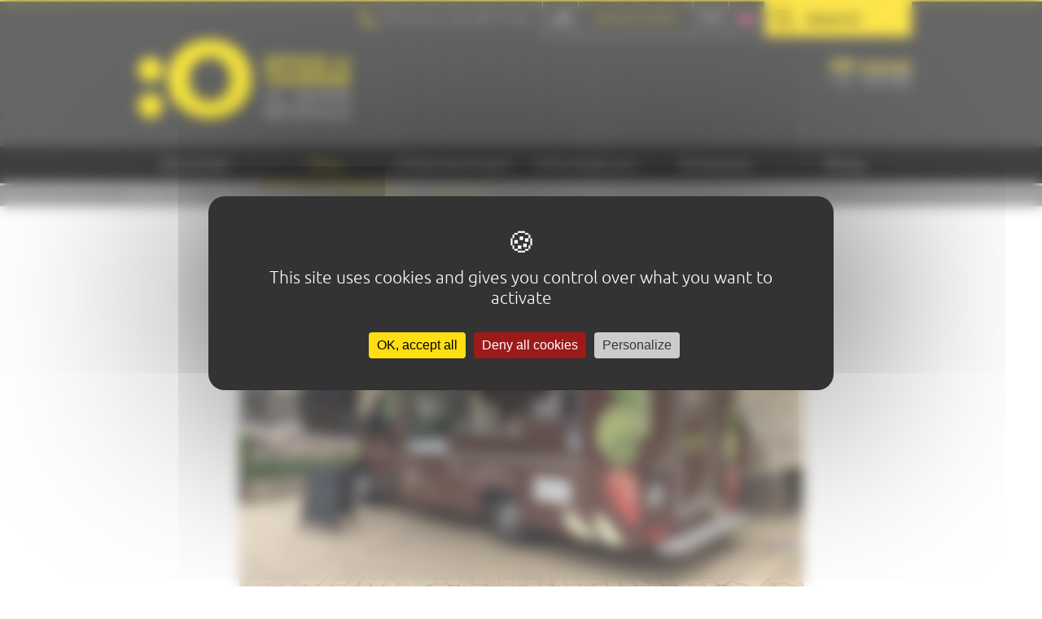

--- FILE ---
content_type: text/html; charset=UTF-8
request_url: https://www.lemans-tourisme.com/en/flavour-of-the-world/food-truck-road-thai.html
body_size: 12776
content:
<!DOCTYPE html>
<html xmlns="http://www.w3.org/1999/xhtml" xmlns:fb="http://www.facebook.com/2008/fbml" lang="en">
<head>
    <meta http-equiv="X-UA-Compatible" content="IE=edge"/>
    <meta http-equiv="Content-Type" content="text/html; charset=UTF-8" >
<meta http-equiv="Content-Language" content="en-US" >
<meta name="description" content="A unique concept of foodtruck offering traditional Thai dishes in Sarthe (72). Scented flavors and tasty pleasure guaranteed on Le Mans and its outskirts with Road" >
    <title>FOOD TRUCK - ROAD THAÏ | Office de Tourisme Le Mans (72)</title>
    <link href="https://plus.google.com/101764021774628851346" rel="publisher" >
<link href="/favicon.png" rel="icon" type="image/png" sizes="32x32" >
<link href="/favicon.ico" rel="icon" type="image/x-icon" >
<link href="/favicon.ico" rel="shortcut icon" type="image/x-icon" >
<link href="/css/reset.2026010101.css" media="print,screen" rel="stylesheet" type="text/css" >
<link href="/css/fonts.2026010101.css" media="print,screen" rel="stylesheet" type="text/css" >
<link href="/css/calendar.2026010101.css" media="print,screen" rel="stylesheet" type="text/css" >
<link href="/css/meteo.2026010101.css" media="print,screen" rel="stylesheet" type="text/css" >
<link href="/css/flag-icon.2026010101.css" media="print,screen" rel="stylesheet" type="text/css" >
<link href="/css/contents.2026010101.css" media="print,screen" rel="stylesheet" type="text/css" >
<link href="/css/print.2026010101.css" media="print" rel="stylesheet" type="text/css" >
<link href="/css/front.2026010101.css" media="screen" rel="stylesheet" type="text/css" >
<link href="/css/smoothbox.2026010101.css" media="screen" rel="stylesheet" type="text/css" >
<link href="https://www.lemans-tourisme.com/en/flavour-of-the-world/food-truck-road-thai.html" rel="canonical" >
<link href="https://www.lemans-tourisme.com/en/food-truck-road-thai.html" rel="canonical" >
<link href="https://www.lemans-tourisme.com/fr/food-truck-road-thai.html" hreflang="fr" rel="alternate" >
    <script type="text/javascript" src="/js/lib/mootools-core-1.6.0.2026010101.js"></script>
<script type="text/javascript" src="/js/lib/mootools-more-1.6.0.2026010101.js"></script>
<script type="text/javascript" src="/js/locale/en-US.2026010101.js"></script>
<script type="text/javascript" src="/js/lib/Element.crossfade.2026010101.js"></script>
<script type="text/javascript" src="/js/cf.2026010101.js"></script>
<script type="text/javascript" src="/js/lib/smoothbox.2026010101.js"></script>
<script type="text/javascript" src="/js/lib/fx.slide.2026010101.js"></script>
<script type="text/javascript" src="/js/lib/calendar.compat.2026010101.js"></script>
<script type="text/javascript" src="/js/lib/carousel/Carousel.2026010101.js"></script>
<script type="text/javascript" src="https://tarteaucitron.io/load.js?domain=www.lemans-tourisme.com&amp;uuid=e28c0495ca28bd56498c3703b6df7ddbce105939"></script>
<script type="text/javascript" src="/js/cf/ajax_pager.2026010101.js"></script>
    <script type="text/javascript" src="/js/lib/MooDropMenu.js"></script>
    
    
    <meta name="viewport" content="width=1010px"/>
    <meta name="google-translate-customization" content="aaeb55414f73a648-0e013d19baa8e1c9-g52f61a803aa389e8-17"/>
        <!--[if lt IE 9]>
    <link media="all" type="text/css" href="https://www.lemans-tourisme.com//css/ie.css" rel="stylesheet">
    <![endif]-->
</head>
<body class="">
<div id="header-wrapper">
    <div id="header">
                <div id="mon-sejour" style="height:0px;overflow: hidden;">
    <form method="get" action="https://www.lemans-tourisme.com/en/my-stay-in-le-mans.html" id="sejour-form">
        <div id="sejour-elements" class="curve">
            <div class="f-left">
                <div class="input_wrapper mot_cle-wrapper-out " id="mot_cle-wrapper">
                    <div id="mot_cle-label"><label for="mot_cle" class="label-wrapper optional">Recherche par mot clé</label></div>

<input type="text" name="mot_cle" id="mot_cle" value="" class="field placeholder field-text " alt="Search">                </div>
                <div class="clear"></div>
            </div>
            <div class="f-right">
                <button type="submit" class="button-submit f-right">OK</button>
            </div>
            <div class="clear"></div>
        </div>
    </form>
</div>
<div id="groupe-pros" style="height:0;overflow: hidden;">
    <div class="inner-wrapper">
        <ul class="f-left">
            <li>
                <a href="https://www.lemans-tourisme.com/en/professionals-and-groups/cultural-groups.html">Cultural groups</a>
            </li>
            <li>
                <a href="https://www.lemans-tourisme.com/en/professionals-and-groups/organization-of-thematic-guided-tours.html">Organization of thematic tours</a>
            </li>
        </ul>
        <ul class="f-right">
            <li>
                <a href="https://www.lemans-tourisme.com/en/professionals-and-groups/assistance-and-accompaniment.html">Support</a>
            </li>
            <li>
                <a href="https://www.lemans-tourisme.com/en/professionals-and-groups/events.html">Animations</a>
            </li>
            <li>
                <a href="https://www.lemans-tourisme.com/en/professionals-and-groups/seminars-and-conferences.html">Seminars and conventions</a>
            </li>
        </ul>
        <div class="clear"></div>
    </div>
</div>
<div class="center-content header">
    <a class="logo" href="https://www.lemans-tourisme.com/en"><img src="https://www.lemans-tourisme.com/images/front/logo/ot/office-tourisme-le-mans.png" width="280px" alt="Office de tourisme Le Mans"/></a>
    <a class="logo-ofcourse" href="https://www.lemans-tourisme.com/en"><img src="https://www.lemans-tourisme.com/images/front/logo/of-course-le-mans.svg" width="280px" alt="Of Course Le Mans"/></a>

    <div id="toolbar">
        <span class="tel">+33 (0) 2 43 28 17 22</span>
        <a href="#" onclick="return false;" class="a-plus-a-moins">
            <span class="img"></span>
            <ul>
                <li><span class="toolbox-more" onclick="zoominLetter();">A+</span></li>
                <li><span class="toolbox-less" onclick="zoomoutLetter();">A-</span></li>
            </ul>
        </a>
        <a href="" id="togglePros" class="groupe-et-pros"><span>Groups & pros</span></a>
        <span class="newsletters"><a href="https://www.lemans-tourisme.com/en/contact"><span></span></a></span>
        <span id="languages_switcher" class="langues">
            <!--<span id="current"></span>-->
            <span style="margin-left: 11px" class="flag-icon flag-icon-en"></span>
                            <ul style="display:none;" id="languages">
                                            <li>
                            <a href="https://www.lemans-tourisme.com/fr/flavors-of-the-world/food-truck-road-thai.html" title="Français">
                                <span class="flag-icon flag-icon-fr"></span>
                            </a>
                        </li>
                                    </ul>
                    </span>
        <a href="" class="mon-sejour" id="toggleSejour"><span>Search</span></a>
    </div>

</div>
<script type="text/javascript">
    var categorieUpdater = new CategorieAdapter('.categorie-wrapper-out select', '.univers-wrapper-out select', {"2":{"4":"Hotels","5":"Bed and breakfast in Sarthe","6":"Campsites","24":"Youth hostel","25":"Holiday cottages \/ Furnished flats \/ Groups cottages in Sarthe","27":"Others accomodations","28":"traditional restaurants","29":"Delicatessen, cooking classes","30":"Gastronomic restaurant","31":"Flavors of the world","32":"Fast food","33":"creperies & pizzerias","34":"Brasserie & grill","35":"Tea-rooms, wine bars","75":"Organic restaurants"},"3":{"48":"Entertainment"},"4":{"68":"Travel agencies","72":" Currency exchange office"}} , 0, 0);

    window.addEvent('domready', function () {
        $$('a-plus-a-moins').addEvent('click', function (event) {
            event.preventDefault();
        });

        var languagesSwitcher = $('languages_switcher'),
            languagesList = languagesSwitcher.getElement('ul'),
            lgTimeout = null;

        languagesSwitcher.addEvents({
            'mouseenter': function () {
                clearTimeout(lgTimeout);
                languagesList.show();
            },
            'mouseleave': function () {
                lgTimeout = setTimeout(function () {
                    languagesList.hide();
                }, 300);
            }
        });
    });

    var min = 15;
    var max = 25;
    var elem = ['.std-content p', '.std-content ul li', '.std-content span'];

    function zoominLetter() {
        elem.each(function (index) {
            p = $$(index);
            for (i = 0; i < p.length; i++) {
                if (p[i].style.fontSize) {
                    var s = parseInt(p[i].style.fontSize.replace("px", ""));
                } else {
                    var s = 15;
                }
                if (s != max) {
                    s += 1;
                }

                p[i].style.fontSize = s + "px";
                p[i].style.lineHeight = s + "px";
            }
        });
        return false;
    }

    function zoomoutLetter() {
        elem.each(function (index) {
            p = $$(index);
            for (i = 0; i < p.length; i++) {
                if (p[i].style.fontSize) {
                    var s = parseInt(p[i].style.fontSize.replace("px", ""));
                } else {
                    var s = 15;
                }
                if (s != min) {
                    s -= 1;
                }
                p[i].style.fontSize = s + "px";
                p[i].style.lineHeight = s + "px";
            }
            return false;
        });
    }
</script>
    </div>
</div>

<div id="menu" style="height:45px">
    <ul id="nav">
        <li class="sep" style="height:30px"></li>
					                <li class="item-menu level-0 nav-1" style="height:45px">


					                        <a class="link-item-menu " href="" onClick="return false;" style="height:45px">Discover                            <span class="arrow-active"></span><span class="item-menu-actif"></span></a>
					
					                        <div class="sub-menu" style="top:45px">
                            <div class="content-sub-menu">

																											                                            <a href="#" class="vignette-sub-menu" onclick="return false;" style="cursor:default">

                                                <div class="vignette">
                                                    <img src="https://www.lemans-tourisme.com/media/menu/image/visuel-part-incontournable_1.jpg" width="260px" height="384px"/>
                                                </div>

                                            </a>
																											
                                <div class="sub-pages">

									                                        <div class="bloc-sub-menu level-1 bloc-sub-menu-">
											                                                <span class="title_sub_menu"><span class="bold">Discover</span><br/>during a stroll</span>
											
                                            <div class="clear"></div>

                                            <ul>
																																						                                                        <li class="item-sub-menu level-2 item-sub-menu-7 col-2 ">
                                                            <a href="https://www.lemans-tourisme.com/en/discover/cite-plantagenet.html" class="link-item-sub-menu">Cité Plantagenêt</a>
                                                        </li>
																																																			                                                        <li class="item-sub-menu level-2 item-sub-menu-8 col-2 ">
                                                            <a href="https://www.lemans-tourisme.com/en/discover/circuit.html" class="link-item-sub-menu">Circuit</a>
                                                        </li>
																																																			                                                        <li class="item-sub-menu level-2 item-sub-menu-10 col-2 ">
                                                            <a href="https://www.lemans-tourisme.com/en/discover/museums.html" class="link-item-sub-menu">Museums</a>
                                                        </li>
																																																			                                                        <li class="item-sub-menu level-2 item-sub-menu-9 col-2 ">
                                                            <a href="https://www.lemans-tourisme.com/en/discover/architecture-heritage.html" class="link-item-sub-menu">Architecture & heritage</a>
                                                        </li>
																																																			                                                        <li class="item-sub-menu level-2 item-sub-menu-17 col-2 ">
                                                            <a href="https://www.lemans-tourisme.com/en/discover/sarthe-department.html" class="link-item-sub-menu">Sarthe department</a>
                                                        </li>
																																																			                                                        <li class="item-sub-menu level-2 item-sub-menu-11 col-2 ">
                                                            <a href="https://www.lemans-tourisme.com/en/discover/parks-gardens-in-le-mans.html" class="link-item-sub-menu">Parks & Gardens</a>
                                                        </li>
																																																			                                                        <li class="item-sub-menu level-2 item-sub-menu-14 col-2 ">
                                                            <a href="https://www.lemans-tourisme.com/en/discover/guided-tours.html" class="link-item-sub-menu">Guided tours</a>
                                                        </li>
																																																			                                                        <li class="item-sub-menu level-2 item-sub-menu-42 col-2 ">
                                                            <a href="https://www.lemans-tourisme.com/en/discover/pays-du-mans.html" class="link-item-sub-menu">Pays du Mans</a>
                                                        </li>
																																																			                                                        <li class="item-sub-menu level-2 item-sub-menu-18 col-2 ">
                                                            <a href="https://www.lemans-tourisme.com/en/discover/routes-of-visits.html" class="link-item-sub-menu">Routes of visits</a>
                                                        </li>
																																																			                                                        <li class="item-sub-menu level-2 item-sub-menu-110 col-2 ">
                                                            <a href="https://www.lemans-tourisme.com/en/discover/alpes-mancelles.html" class="link-item-sub-menu">The Alpes mancelles</a>
                                                        </li>
																																																			                                                        <li class="item-sub-menu level-2 item-sub-menu-16 col-2 ">
                                                            <a href="https://www.lemans-tourisme.com/en/discover/le-mans-cinema.html" class="link-item-sub-menu">Le Mans & cinema</a>
                                                        </li>
																																																			                                                        <li class="item-sub-menu level-2 item-sub-menu-46 col-2 ">
                                                            <a href="https://www.lemans-tourisme.com/en/discover/champagne-conlinoise-and-pays-de-sille.html" class="link-item-sub-menu">Champagne conlinoise  and  Pays  de  Sillé</a>
                                                        </li>
																																																			                                                        <li class="item-sub-menu level-2 item-sub-menu-15 col-2 ">
                                                            <a href="https://www.lemans-tourisme.com/en/discover/crafts-gastronomy.html" class="link-item-sub-menu">Crafts & gastronomy</a>
                                                        </li>
																																																			                                                        <li class="item-sub-menu level-2 item-sub-menu-47 col-2 ">
                                                            <a href="https://www.lemans-tourisme.com/en/discover/maine-saosnois.html" class="link-item-sub-menu">The Maine Saosnois</a>
                                                        </li>
																																																			                                                        <li class="item-sub-menu level-2 item-sub-menu-83 col-2 ">
                                                            <a href="/en" class="link-item-sub-menu">le-mans-in-pictures</a>
                                                        </li>
																																																			                                                        <li class="item-sub-menu level-2 item-sub-menu-43 col-2 ">
                                                            <a href="https://www.lemans-tourisme.com/en/discover/perche-sarthois.html" class="link-item-sub-menu">Perche sarthois</a>
                                                        </li>
																																																			                                                        <li class="item-sub-menu level-2 item-sub-menu-12 col-2 ">
                                                            <a href="https://www.lemans-tourisme.com/en/discover/rivers.html" class="link-item-sub-menu">Rivers</a>
                                                        </li>
																																																			                                                        <li class="item-sub-menu level-2 item-sub-menu-45 col-2 ">
                                                            <a href="https://www.lemans-tourisme.com/en/discover/sarthe-valley.html" class="link-item-sub-menu">Sarthe Valley</a>
                                                        </li>
																																																			                                                        <li class="item-sub-menu level-2 item-sub-menu-13 col-2 ">
                                                            <a href="https://www.lemans-tourisme.com/en/discover/ark-of-nature.html" class="link-item-sub-menu">Ark of Nature</a>
                                                        </li>
																																																			                                                        <li class="item-sub-menu level-2 item-sub-menu-44 col-2 ">
                                                            <a href="https://www.lemans-tourisme.com/en/discover/loir-valley.html" class="link-item-sub-menu">Loir Valley</a>
                                                        </li>
																									                                            </ul>

                                        </div>
									
                                    <div class="clear"></div>

									                                        <div class="btns-en-image-incontournable">
                                            <a href="/en/en-image" class="button c-black en-images">
                                                <span class="border">
                                                    <span class="bkg">
                                                        <span class="name">
                                                            <span class="bold upper">Le Mans</span>
                                                            <span class="upper">in pictures</span>
                                                        </span>
                                                    </span>
                                                </span>
                                            </a>
                                            <a href="https://www.lemans-tourisme.com/en/partenaire/incontournable/univers/1" class="button c-black incontournable">
                                                <span class="border">
                                                    <span class="bkg">
                                                        <span class="name">
                                                            <span><span class="bold upper">The best places</span></span>
                                                        </span>
                                                    </span>
                                                </span>
                                            </a>
                                        </div>
									
                                </div>
                            </div>
                        </div>
					                </li>
                <li class="sep" style="height:30px"></li>
								                <li class="item-menu level-0 nav-2" style="height:45px">


					                        <a class="link-item-menu actif" href="" onClick="return false;" style="height:45px">Stay                            <span class="arrow-active"></span><span class="item-menu-actif"></span></a>
					
					                        <div class="sub-menu" style="top:45px">
                            <div class="content-sub-menu">

																											                                            <a href="#" class="vignette-sub-menu" onclick="return false;" style="cursor:default">

                                                <div class="vignette">
                                                    <img src="https://www.lemans-tourisme.com/media/menu/image/img-3348-2_3.jpg" width="260px" height="384px"/>
                                                </div>

                                            </a>
																											
                                <div class="sub-pages">

																			                                            <div class="bloc-sub-menu level-1 bloc-sub-menu-1" style="width:49%">

                                                <a href="https://www.lemans-tourisme.com/en/stay/sleep-in-le-mans.html" class="title_sub_menu"><span class="bold">Sleep</span></a>

                                                <div class="clear"></div>

                                                <ul>
																											                                                        <li class="item-sub-menu level-2 item-sub-menu-48 col-1 ">
                                                            <a href="https://www.lemans-tourisme.com/en/sleep-in-le-mans/hotels.html" class="link-item-sub-menu">Hotels</a>
                                                        </li>
																											                                                        <li class="item-sub-menu level-2 item-sub-menu-21 col-1 ">
                                                            <a href="https://www.lemans-tourisme.com/en/sleep-in-le-mans/bed-breakfast.html" class="link-item-sub-menu">Bed & breakfast</a>
                                                        </li>
																											                                                        <li class="item-sub-menu level-2 item-sub-menu-22 col-1 ">
                                                            <a href="https://www.lemans-tourisme.com/en/sleep-in-le-mans/outdoor-accomodations.html" class="link-item-sub-menu">Outdoor accomodations</a>
                                                        </li>
																											                                                        <li class="item-sub-menu level-2 item-sub-menu-23 col-1 ">
                                                            <a href="https://www.lemans-tourisme.com/en/sleep-in-le-mans/youth-hostel.html" class="link-item-sub-menu">Youth hostel</a>
                                                        </li>
																											                                                        <li class="item-sub-menu level-2 item-sub-menu-24 col-1 ">
                                                            <a href="https://www.lemans-tourisme.com/en/sleep-in-le-mans/holiday-cottages-furnished-flats-groups-cottages.html" class="link-item-sub-menu">Holiday cottages / Furnished flats / Groups cottages</a>
                                                        </li>
																											                                                        <li class="item-sub-menu level-2 item-sub-menu-26 col-1 ">
                                                            <a href="https://www.lemans-tourisme.com/en/sleep-in-le-mans/others-accomodations.html" class="link-item-sub-menu">Others accomodations</a>
                                                        </li>
																											                                                        <li class="item-sub-menu level-2 item-sub-menu-92 col-1 ">
                                                            <a href="https://www.lemans-tourisme.com/en/sleep-in-le-mans/seminars-conferences-receptions.html" class="link-item-sub-menu">seminars , conferences and receptions</a>
                                                        </li>
													                                                </ul>

                                            </div>
											                                            <div class="bloc-sub-menu level-1 bloc-sub-menu-2" style="width:49%">

                                                <a href="https://www.lemans-tourisme.com/en/stay/eat.html" class="title_sub_menu"><span class="bold">Eat</span></a>

                                                <div class="clear"></div>

                                                <ul>
																											                                                        <li class="item-sub-menu level-2 item-sub-menu-28 col-1 ">
                                                            <a href="https://www.lemans-tourisme.com/en/eat/traditional-restaurants.html" class="link-item-sub-menu">Traditional restaurants</a>
                                                        </li>
																											                                                        <li class="item-sub-menu level-2 item-sub-menu-30 col-1 ">
                                                            <a href="https://www.lemans-tourisme.com/en/eat/gourmet-restaurants.html" class="link-item-sub-menu">Gourmet restaurants</a>
                                                        </li>
																											                                                        <li class="item-sub-menu level-2 item-sub-menu-31 col-1 actif">
                                                            <a href="https://www.lemans-tourisme.com/en/eat/flavors-of-the-world.html" class="link-item-sub-menu">Flavors of the world</a>
                                                        </li>
																											                                                        <li class="item-sub-menu level-2 item-sub-menu-32 col-1 ">
                                                            <a href="https://www.lemans-tourisme.com/en/eat/fast-food.html" class="link-item-sub-menu">Fast food</a>
                                                        </li>
																											                                                        <li class="item-sub-menu level-2 item-sub-menu-33 col-1 ">
                                                            <a href="https://www.lemans-tourisme.com/en/eat/creperies-pizzerias.html" class="link-item-sub-menu">Creperies, pizzerias</a>
                                                        </li>
																											                                                        <li class="item-sub-menu level-2 item-sub-menu-34 col-1 ">
                                                            <a href="https://www.lemans-tourisme.com/en/eat/brasserie-grill.html" class="link-item-sub-menu">Brasserie / Grill</a>
                                                        </li>
																											                                                        <li class="item-sub-menu level-2 item-sub-menu-35 col-1 ">
                                                            <a href="https://www.lemans-tourisme.com/en/eat/tearooms-wine-bars.html" class="link-item-sub-menu">Tearooms / Wine bars</a>
                                                        </li>
																											                                                        <li class="item-sub-menu level-2 item-sub-menu-29 col-1 ">
                                                            <a href="https://www.lemans-tourisme.com/en/eat/caterers-and-cooking-courses.html" class="link-item-sub-menu">Delicatessen, cooking course</a>
                                                        </li>
																											                                                        <li class="item-sub-menu level-2 item-sub-menu-104 col-1 ">
                                                            <a href="https://www.lemans-tourisme.com/en/eat/organics-restaurants.html" class="link-item-sub-menu">Organic restaurants</a>
                                                        </li>
													                                                </ul>

                                            </div>
																				
                                    <div class="clear"></div>

									                                        <div class="btns-en-image-incontournable">
                                            <a href="/en/en-image" class="button c-black en-images">
                                                <span class="border">
                                                    <span class="bkg">
                                                        <span class="name">
                                                            <span class="bold upper">Le Mans</span>
                                                            <span class="upper">in pictures</span>
                                                        </span>
                                                    </span>
                                                </span>
                                            </a>
                                            <a href="https://www.lemans-tourisme.com/en/partenaire/incontournable/univers/2" class="button c-black incontournable">
                                                <span class="border">
                                                    <span class="bkg">
                                                        <span class="name">
                                                            <span><span class="bold upper">The best places</span></span>
                                                        </span>
                                                    </span>
                                                </span>
                                            </a>
                                        </div>
									
                                </div>
                            </div>
                        </div>
					                </li>
                <li class="sep" style="height:30px"></li>
								                <li class="item-menu level-0 nav-3" style="height:45px">


					                        <a class="link-item-menu " href="" onClick="return false;" style="height:45px">Entertainment                            <span class="arrow-active"></span><span class="item-menu-actif"></span></a>
					
					                        <div class="sub-menu" style="top:45px">
                            <div class="content-sub-menu">

																											                                            <a href="#" class="vignette-sub-menu" onclick="return false;" style="cursor:default">

                                                <div class="vignette">
                                                    <img src="https://www.lemans-tourisme.com/media/menu/image/tremplin-lmcc-les-saulnieres-ville-du-mans-gilles-mousse_1.jpg" width="260px" height="384px"/>
                                                </div>

                                            </a>
																											
                                <div class="sub-pages">

									                                        <div class="bloc-sub-menu level-1 bloc-sub-menu-3">
											
                                            <div class="clear"></div>

                                            <ul>
																																						                                                        <li class="item-sub-menu level-2 item-sub-menu-49 col-2 ">
                                                            <a href="https://www.lemans-tourisme.com/en/days-out/concerts-shows.html" class="link-item-sub-menu">Concerts & shows</a>
                                                        </li>
																																																			                                                        <li class="item-sub-menu level-2 item-sub-menu-82 col-2 ">
                                                            <a href="https://www.lemans-tourisme.com/en/days-out/events-in-le-mans.html" class="link-item-sub-menu">Events in Le Mans</a>
                                                        </li>
																																																			                                                        <li class="item-sub-menu level-2 item-sub-menu-51 col-2 ">
                                                            <a href="https://www.lemans-tourisme.com/en/days-out/exhibitions.html" class="link-item-sub-menu">Exhibitions</a>
                                                        </li>
																																																			                                                        <li class="item-sub-menu level-2 item-sub-menu-50 col-2 ">
                                                            <a href="https://www.lemans-tourisme.com/en/days-out/fairs-shows-fleamarkets-festivals.html" class="link-item-sub-menu">Fairs, festivals and flea markets</a>
                                                        </li>
																																																			                                                        <li class="item-sub-menu level-2 item-sub-menu-56 col-2 ">
                                                            <a href="https://www.lemans-tourisme.com/en/days-out/le-mans-by-night.html" class="link-item-sub-menu">Le Mans by night</a>
                                                        </li>
																																																			                                                        <li class="item-sub-menu level-2 item-sub-menu-84 col-2 ">
                                                            <a href="/en" class="link-item-sub-menu">Performance halls listing</a>
                                                        </li>
																																																			                                                        <li class="item-sub-menu level-2 item-sub-menu-54 col-2 ">
                                                            <a href="https://www.lemans-tourisme.com/en/days-out/activities-sports-leisure.html" class="link-item-sub-menu">Activities , sports, leisure</a>
                                                        </li>
																																																			                                                        <li class="item-sub-menu level-2 item-sub-menu-55 col-2 ">
                                                            <a href="https://www.lemans-tourisme.com/en/days-out/hiking.html" class="link-item-sub-menu">Hiking</a>
                                                        </li>
																																																			                                                        <li class="item-sub-menu level-2 item-sub-menu-53 col-2 ">
                                                            <a href="https://www.lemans-tourisme.com/en/days-out/le-mans-sarthe-basket.html" class="link-item-sub-menu">Le Mans Sarthe Basket</a>
                                                        </li>
																																																			                                                        <li class="item-sub-menu level-2 item-sub-menu-90 col-2 ">
                                                            <a href="https://www.lemans-tourisme.com/en/days-out/calendar-of-guided-tours.html" class="link-item-sub-menu">Calendar of guided tours</a>
                                                        </li>
																									                                            </ul>

                                        </div>
									
                                    <div class="clear"></div>

									                                        <div class="btns-en-image-incontournable">
                                            <a href="/en/en-image" class="button c-black en-images">
                                                <span class="border">
                                                    <span class="bkg">
                                                        <span class="name">
                                                            <span class="bold upper">Le Mans</span>
                                                            <span class="upper">in pictures</span>
                                                        </span>
                                                    </span>
                                                </span>
                                            </a>
                                            <a href="https://www.lemans-tourisme.com/en/partenaire/incontournable/univers/3" class="button c-black incontournable">
                                                <span class="border">
                                                    <span class="bkg">
                                                        <span class="name">
                                                            <span><span class="bold upper">The best places</span></span>
                                                        </span>
                                                    </span>
                                                </span>
                                            </a>
                                        </div>
									
                                </div>
                            </div>
                        </div>
					                </li>
                <li class="sep" style="height:30px"></li>
								                <li class="item-menu level-0 nav-4" style="height:45px">


					                        <a class="link-item-menu " href="" onClick="return false;" style="height:45px">Informations                            <span class="arrow-active"></span><span class="item-menu-actif"></span></a>
					
					                        <div class="sub-menu" style="top:45px">
                            <div class="content-sub-menu">

																											                                            <a href="#" class="vignette-sub-menu" onclick="return false;" style="cursor:default">

                                                <div class="vignette">
                                                    <img src="https://www.lemans-tourisme.com/media/menu/image/visuel-part-incontournable_4.jpg" width="260px" height="384px"/>
                                                </div>

                                            </a>
																											
                                <div class="sub-pages">

									                                        <div class="bloc-sub-menu level-1 bloc-sub-menu-3">
											
                                            <div class="clear"></div>

                                            <ul>
																																						                                                        <li class="item-sub-menu level-2 item-sub-menu-57 col-2 ">
                                                            <a href="https://www.lemans-tourisme.com/en/practical-information/come-to-le-mans.html" class="link-item-sub-menu">Coming to Le Mans</a>
                                                        </li>
																																																			                                                        <li class="item-sub-menu level-2 item-sub-menu-61 col-2 ">
                                                            <a href="https://www.lemans-tourisme.com/en/practical-information/administrations.html" class="link-item-sub-menu">Administrations</a>
                                                        </li>
																																																			                                                        <li class="item-sub-menu level-2 item-sub-menu-59 col-2 ">
                                                            <a href="https://www.lemans-tourisme.com/en/practical-information/car-park.html" class="link-item-sub-menu">Parking in Le Mans</a>
                                                        </li>
																																																			                                                        <li class="item-sub-menu level-2 item-sub-menu-58 col-2 ">
                                                            <a href="https://www.lemans-tourisme.com/en/practical-information/move-in-le-mans.html" class="link-item-sub-menu">Move in Le Mans</a>
                                                        </li>
																																																			                                                        <li class="item-sub-menu level-2 item-sub-menu-60 col-2 ">
                                                            <a href="https://www.lemans-tourisme.com/en/practical-information/emergencies.html" class="link-item-sub-menu">Emergencies</a>
                                                        </li>
																																																			                                                        <li class="item-sub-menu level-2 item-sub-menu-109 col-2 ">
                                                            <a href="https://www.lemans-tourisme.com/en/practical-information/flea-markets-antiquities.html" class="link-item-sub-menu">Flea markets, antiquities</a>
                                                        </li>
																																																			                                                        <li class="item-sub-menu level-2 item-sub-menu-62 col-2 ">
                                                            <a href="https://www.lemans-tourisme.com/en/practical-information/markets-in-le-mans.html" class="link-item-sub-menu">Markets</a>
                                                        </li>
																																																			                                                        <li class="item-sub-menu level-2 item-sub-menu-88 col-2 ">
                                                            <a href="https://www.lemans-tourisme.com/en/practical-information/shops-and-services.html" class="link-item-sub-menu">Shops & services</a>
                                                        </li>
																																																			                                                        <li class="item-sub-menu level-2 item-sub-menu-86 col-2 ">
                                                            <a href="https://www.lemans-tourisme.com/en/practical-information/brochures-to-download.html" class="link-item-sub-menu">Brochures to download</a>
                                                        </li>
																																																			                                                        <li class="item-sub-menu level-2 item-sub-menu-87 col-2 ">
                                                            <a href="https://www.lemans-tourisme.com/en/practical-information/le-mans-city-map.html" class="link-item-sub-menu">Le Mans City Map</a>
                                                        </li>
																																																			                                                        <li class="item-sub-menu level-2 item-sub-menu-93 col-2 ">
                                                            <a href="https://www.lemans-tourisme.com/en/practical-information/associations.html" class="link-item-sub-menu">Associations</a>
                                                        </li>
																																																			                                                        <li class="item-sub-menu level-2 item-sub-menu-94 col-2 ">
                                                            <a href="https://www.lemans-tourisme.com/en/practical-information/companies.html" class="link-item-sub-menu">Companies</a>
                                                        </li>
																																																			                                                        <li class="item-sub-menu level-2 item-sub-menu-95 col-2 ">
                                                            <a href="https://www.lemans-tourisme.com/en/practical-information/travel-agencies.html" class="link-item-sub-menu">Travel agencies</a>
                                                        </li>
																																																			                                                        <li class="item-sub-menu level-2 item-sub-menu-97 col-2 ">
                                                            <a href="https://www.lemans-tourisme.com/en/practical-information/car-rentals.html" class="link-item-sub-menu">Car rentals</a>
                                                        </li>
																																																			                                                        <li class="item-sub-menu level-2 item-sub-menu-98 col-2 ">
                                                            <a href="https://www.lemans-tourisme.com/en/practical-information/media.html" class="link-item-sub-menu">Media</a>
                                                        </li>
																																																			                                                        <li class="item-sub-menu level-2 item-sub-menu-100 col-2 ">
                                                            <a href="https://www.lemans-tourisme.com/en/practical-information/others.html" class="link-item-sub-menu">Others</a>
                                                        </li>
																																																			                                                        <li class="item-sub-menu level-2 item-sub-menu-102 col-2 ">
                                                            <a href="https://www.lemans-tourisme.com/en/practical-information/our-commitments.html" class="link-item-sub-menu">Our commitments</a>
                                                        </li>
																																																			                                                        <li class="item-sub-menu level-2 item-sub-menu-103 col-2 ">
                                                            <a href="https://www.lemans-tourisme.com/en/practical-information/our-opening-hours.html" class="link-item-sub-menu">Our opening hours</a>
                                                        </li>
																																																			                                                        <li class="item-sub-menu level-2 item-sub-menu-108 col-2 ">
                                                            <a href="https://www.lemans-tourisme.com/en/practical-information/tourism-disability.html" class="link-item-sub-menu">Tourism & Disability</a>
                                                        </li>
																									                                            </ul>

                                        </div>
									
                                    <div class="clear"></div>

									
                                </div>
                            </div>
                        </div>
					                </li>
                <li class="sep" style="height:30px"></li>
								                <li class="item-menu level-0 nav-5" style="height:45px">


					                        <a class="link-item-menu " href="https://www.lemans-tourisme.com/en/agenda" style="height:45px">Schedule                            <span class="arrow-active"></span><span class="item-menu-actif"></span></a>
					
					                </li>
                <li class="sep" style="height:30px"></li>
								                <li class="item-menu level-0 nav-6" style="height:45px">


					                        <a class="link-item-menu " href="https://www.lemans-tourisme.com/en/shop.html " style="height:45px">Shop                            <span class="arrow-active"></span><span class="item-menu-actif"></span></a
					
					                </li>
                <li class="sep" style="height:30px"></li>
										    </ul>
</div><div id="main_content_wrapper">
    <div class="breadcrumb">
        <div class="content-crumb">
            <div itemprop="breadcrumb" class="breadcrumbs">
<a href="/" class="home">Home</a>
<span class="slash">/</span> <a href='https://www.lemans-tourisme.com/en/stay/eat.html'>Stay - </a>  <span class="slash">/</span> <a href='https://www.lemans-tourisme.com/en/eat/flavors-of-the-world.html'>Flavors of the world</a>  <span class="slash">/</span> <span>FOOD TRUCK - ROAD THAÏ</span></div>        </div>
    </div>
    <div class="no-print">
                <div class="slideshow-partenaire">
	<div id="sliderContainer">

	    <div id="sliderSlider">
	                        	            <a class="item" href="" target="" id="slider-1517039">
	                <img src="https://www.lemans-tourisme.com/media/cache/1400x520/a4e40ebdc3e371adff845072e1c73f37/partenaire/photos/RESPDL072V50FHHC/h/e/Header-12.jpg" alt="" title="" />
                </a>
                	                        	            <a class="item" href="" target="" id="slider-78035">
	                <img src="https://www.lemans-tourisme.com/media/cache/1400x520/a4e40ebdc3e371adff845072e1c73f37/partenaire/photos/RESPDL072V50FHHC/i/m/IMG-0073.jpg" alt="" title="" />
                </a>
                	                        	            <a class="item" href="" target="" id="slider-78036">
	                <img src="https://www.lemans-tourisme.com/media/cache/1400x520/a4e40ebdc3e371adff845072e1c73f37/partenaire/photos/RESPDL072V50FHHC/i/m/IMG-0078-5.jpg" alt="" title="" />
                </a>
                	        	    </div>


		<div class="carousel-content">
            			<div class="car-cont" id="caroussel-slides-partenaire">

		    </div>
            		</div>

	</div>
</div>

<div class="clear"></div>

<script type="text/javascript" language="javascript">
    var Slideshow = new Class({
        Implements: [Options, Events],
        options: {
            effectDuration: 500,
            intervalDuration: 3000,
            triggersClassname: 'trigger'
        },
        interval: null,
        actif: null,
        elements: null,
        nbrElements: 0,
        courant: 0,
        triggerElements: new Array(),
        initialize: function(options) {

            if ($('sliderSlider')) {
                this.setOptions(options);
                this.elements = $('sliderSlider').getElements('.item');
                this.nbrElements = this.elements.length;
                this.actif = this.elements[0].addClass('actif');

                $('sliderSlider').addEvents({
                    'mouseover': function() {
                        this.clearInterval();
                    }.bind(this),
                    'mouseout': function() {
                        this.resetInterval();
                    }.bind(this)
                });

                this.elements.each(function(el, index) {
                    el = el.getElement('img')
                    this.triggerElements[index] = new Element('a', {
                        'class': this.options.triggersClassname,
                        href: '#'
                    }).inject($('caroussel-slides-partenaire'));

                    cl = el.clone()
                            .setProperties({'width': 150, 'height': 60})
                            .removeClass('item')
                            .erase('style')
                            .inject(this.triggerElements[index]);
                }, this);

                this.triggerElements.each(function(a, index) {
                    a.addEvent('click', function() {
                        this.clearInterval();
                        this.getElementByIndex(index);
                        return false;
                    }.bind(this));
                }, this);


                this.overElemsMenuNoFade();
                this.resetInterval();
            }
        },
        overElemsMenu: function() {
            this.elements.each(function(el, index) {
                el.fade(el.hasClass('actif') ? 'in' : 'out', {duration: this.options.effectDuration});
                this.triggerElements[index][el.hasClass('actif') ? 'addClass' : 'removeClass']('actif');
            }, this);
        },
        overElemsMenuNoFade: function() {
            this.elements.each(function(el, index) {
                el.fade(el.hasClass('actif') ? 'show' : 'hide');
                this.triggerElements[index][el.hasClass('actif') ? 'addClass' : 'removeClass']('actif');
            }, this);
        },
        getNextElement: function(nofade) {
            //	next = this.actif.getNext('.item');
            if ((this.courant + 1) < this.nbrElements)
                this.courant += 1;
            else
                this.courant = 0;

            next = this.elements[this.courant];

            if (!next)
                next = this.elements[0];

            if (this.actif)
                this.actif.removeClass('actif');
            this.actif = next;
            this.actif.addClass('actif');

            this[nofade == true ? 'overElemsMenuNoFade' : 'overElemsMenu']();
        },
        getPreviousElement: function(nofade) {
            //	previous = this.actif.getPrevious('.item');		

            if ((this.courant - 1) >= 0)
                this.courant -= 1;
            else
                this.courant = (this.nbrElements - 1);

            previous = this.elements[this.courant];

            if (!previous)
                previous = this.elements[this.nbrElements - 1];

            if (this.actif)
                this.actif.removeClass('actif');
            this.actif = previous;
            this.actif.addClass('actif');
            this[nofade == true ? 'overElemsMenuNoFade' : 'overElemsMenu']();
        },
        getElementByIndex: function(i) {
            if (i < this.nbrElements) {
                this.elements.each(function(el, index) {
                    this.actif = index == i ? el : this.actif;
                    el[index == i ? 'addClass' : 'removeClass']('actif');
                    this.overElemsMenuNoFade();
                    this.courant = i;
                }, this);
            }
        },
        resetInterval: function() {
            this.clearInterval();
            this.setInterval();
        },
        clearInterval: function() {
            clearInterval(this.interval);
        },
        setInterval: function() {
            this.interval = (this.getNextElement).periodical(this.options.intervalDuration, this);
        }
    });

    document.addEvent('domready', function() {
        var sl = new Slideshow();
        var slidesCar = new Carousel({
            activeClass: 'selected',
            container: 'caroussel-slides-partenaire',
            selector: '.trigger',
            scroll: 5,
            distance: 1,
            circular: true,
            previous: $('left-caroussel'),
            next: $('right-caroussel'),
            fx: {
                duration: 800
            }
        });
    });
</script>    </div>
    <div id="main_content">
                
<div class="fiche-partenaire p-2026 p-2016">

		<a href="#" onclick="javascript:history.go(-1); return false;" class="button c-black">
		<span class="border">
			<span class="bkg">
				<span class="name">
					<span><span class="bold upper">Back</span> to list</span>
				</span>
			</span>
		</span>
	</a>

	<div class="clear"></div>
	
	<div class="clear"></div>

	
		<div class="infos">
			<div class="f-left-fiche-partenaire">

				<h1 class="title-part p-2026">FOOD TRUCK - ROAD THAÏ</h1>

				<div class="wrapper-description">
				
<fieldset class="descriptif-generale">
    <div class="legend">
        <legend>General description</legend>
    </div>
    <div class="content">
        <div class="description std-content">
            <p>A unique concept of foodtruck offering traditional Thai dishes in Sarthe (72). Scented flavors and tasty pleasure guaranteed on Le Mans and its outskirts with Road thai! Road Thai makes you travel to the land of smiles with traditional Thai recipes. On the menu: coconut milk curries, cashew chicken and the famous padthai. You can privatize the foodtruck for private events (birthdays, wedding returns, baptisms, communion family meals) and corporate events. The products used are fresh: Thai basil, coriander, Thai chives, galanga, kaffir leaves ... All our dishes are homemade, we made this choice to ensure a tasty quality of our recipes to our customers.</p>
        </div>

                    <div class="pictos-services">

                
                    
                                        
                                                                
                
                    
                                        
                                            
                                            
                                            
                                                                                    <p class="title-type-picto"><span class="bold">Proposed services : </span>
                                </p>
                                <br/>
                                
                            <div class="picto">
                                    <span class="img"><img alt="Banquet" title="Banquet" src="https://pdl.media.tourinsoft.eu/upload/banquet.png" />                                        						</span>
                            </div>
                                            
                                                    
                            <div class="picto">
                                    <span class="img"><img alt="Plats à emporter" title="Plats à emporter" src="https://pdl.media.tourinsoft.eu/upload/a-emporter.png" />                                        						</span>
                            </div>
                                            
                                                    
                            <div class="picto">
                                    <span class="img"><img alt="Caterer" title="Caterer" src="https://pdl.media.tourinsoft.eu/upload/traiteur.png" />                                        						</span>
                            </div>
                                                                
                
                    
                                        
                                                                
                
                    
                                        
                                                                                    <p class="title-type-picto"><span class="bold">Spoken languages : </span>
                                </p>
                                <br/>
                                
                            <div class="picto">
                                    <span class="img"><img alt="English" title="English" src="https://pdl.media.tourinsoft.eu/upload/anglais.jpg" />                                        						</span>
                            </div>
                                            
                                                    
                            <div class="picto">
                                    <span class="img"><img alt="Spanish" title="Spanish" src="https://pdl.media.tourinsoft.eu/upload/espagnol.jpg" />                                        						</span>
                            </div>
                                            
                                                    
                            <div class="picto">
                                    <span class="img"><img alt="French" title="French" src="https://pdl.media.tourinsoft.eu/upload/francais.jpg" />                                        						</span>
                            </div>
                                            
                                                    
                            <div class="picto">
                                    <span class="img"><img alt="Italian" title="Italian" src="https://pdl.media.tourinsoft.eu/upload/italien.jpg" />                                        						</span>
                            </div>
                                                                
                
                    
                                        
                                                                                    <p class="title-type-picto"><span class="bold">Accepted payments : </span>
                                </p>
                                <br/>
                                
                            <div class="picto">
                                    <span class="img"><img alt="Bank cards" title="Bank cards" src="https://pdl.media.tourinsoft.eu/upload/carte-bancaire.png" />                                        						</span>
                            </div>
                                            
                                                    
                            <div class="picto">
                                    <span class="img"><img alt="Espèces" title="Espèces" src="https://pdl.media.tourinsoft.eu/upload/especes.png" />                                        						</span>
                            </div>
                                            
                                                    
                            <div class="picto">
                                    <span class="img"><img alt="Tickets Restaurant" title="Tickets Restaurant" src="https://pdl.media.tourinsoft.eu/upload/ticket-restaurant.png" />                                        						</span>
                            </div>
                                                                
                
                    
                                        
                                                                
                
                <script type="text/javascript">
                    window.addEvent('domready', function () {
                        var customTips = $$('.picto_tip');
                        var toolTips2 = new Tips(customTips, {
                            className: 'picto_tip',
                            fixed: false,
                            offset: {x: -25, y: 10}
                        });
                        toolTips2.addEvent('show', function (tip, elem) {
                            tip.getElement('.tip-text').set('html', elem.getNext('.tip-content').innerHTML);
                        });
                    });
                </script>

            </div>
        
    </div>

</fieldset>



				</div>

				<div class="wrapper-description-equipement">
				
                                    
				</div>

				<div class="wrapper-brochure">
								</div>

			</div>

			<div class="f-right-fiche-partenaire">
				<div class="wrapper-details">
				
    <div class="bandeau gold">
        <span class="txt">Partner<br/>
            <span class="bold">2026</span>
        </span>
    </div>

<div class="details">
    <p class="nom">FOOD TRUCK - ROAD THAÏ</p>

    
    
    <div class="bloc-adresse">
        <p class="adresse"></p>
        <p class="cp-ville">72000 LE MANS</p>
    </div>
    <div class="bloc-tel-fax">
        <p class="tel">
            <span class="bold">Phone </span>07 64 09 22 26</p>            </div>
    <div class="bloc-email-site">
                    <p class="email"><span class="bold">Contact            : </span>                <script type=text/javascript>
                    var name = "bonjour" ;
                    var domain = "road-thai.fr" ;
                    document.write('<a href="mailto:' + name + '@' + domain +'">') ; document.write(name + '@' + domain + '</a>') ;
                </script></p>

        

        <p class="site-web">
            <span class="bold">Website                : </span><a href="https://www.road-thai.fr/" target="_blank">https://www.road-thai.fr/</a>
            </p>    </div>
    <div class="bloc-web" style="margin-top:20px;">
                    <a href="https://www.facebook.com/roadthai/" target="_blank" style="margin-right:6px;margin-left:10px;"><img alt="Facebook" title="Facebook" src="https://pdl.media.tourinsoft.eu/upload/logo-facebook-30px-2.png" /></a>            </div>

    
    
    

</div>


				</div>
			</div>
            <div class="clear"></div>
		</div>

		<div class="clear"></div>

		<div class="print_share-it">
	<div class="print">
		<a href="javascript:window.print()">Print</a>
	</div>
	<div id="addthis_toolbox" class="share-it">
		<!-- AddThis Button BEGIN -->
		<div class="addthis_toolbox addthis_default_style addthis_32x32_style ">
            <a class="addthis_button_preferred_1"></a>
            <a class="addthis_button_preferred_2"></a>
            <a class="addthis_button_preferred_3"></a>
            <a class="addthis_button_preferred_4"></a>
            <a class="addthis_button_compact"></a>
            <a class="addthis_counter addthis_bubble_style"></a>
		</div>
        <div class="addthis_inline_share_toolbox"></div>
		<!-- AddThis Button END -->
	</div>
</div>

		<div class="clear"></div>

		<div class="wrapper-map">
		
<div id="map-partenaire-gold">
	<div class="googlemaps-canvas" id="map"></div>
</div>

<script type="text/javascript">
    tarteaucitron.user.mapscallback = 'initialize';

	var map;

	function initialize() {

		var	latlng = new google.maps.LatLng(48.0157803,0.1609266);

		var mapOptions = {
			zoom: 16,
			center: latlng,
			mapTypeControl: false
		};

		map = new google.maps.Map(document.getElementById('map'), mapOptions);

		var markerImage = new google.maps.MarkerImage('/images/front/marker-ggmap.png');

		// Création du marker
		var myMarker = new google.maps.Marker({
			position: latlng,
			map: map,
			icon: markerImage,
			title: "FOOD TRUCK - ROAD THA&Iuml;"
		});

		var styleNB = [
			{
				featureType: "administrative",
				elementType: "all",
				stylers: [{
					saturation: -100
				}]
			},
			{
				featureType: "landscape",
				elementType: "all",
				stylers: [{
					saturation: -100
				}]
			},
			{
				featureType: "poi",
				elementType: "all",
				stylers: [{
					saturation: -100
				}]
			},
			{
				featureType: "road",
				elementType: "all",
				stylers: [{
					saturation: -100
				}]
			},
			{
				featureType: "water",
				elementType: "all",
				stylers: [{
					saturation: 100
				}]
			}
		];

		map.setOptions({styles: styleNB});

	}

</script>
		</div>

	
	<div class="clear"></div>

	<div class="wrapper-recommandation">
		
    <br/>
    <br/>   
    <!--<p class="empty"><i><?/*= $this->__('Aucun résultat.'); */?></i></p>-->
	</div>

	<div class="clear"></div>
	<br/><br/>
	
<h2 class="titre-rubrique-hp hide_mobile">CALENDAR</h2>

<div id="en_ce_moment">
    <a href="https://www.lemans-tourisme.com/en/agenda" class="voir-part f-right"><strong>VIEW</strong><br />ALL EVENTS</a>
    <div class="clear"></div>
            <div class="item_event" width="468" height="468" style="width:468px;height:468px;" >
            &nbsp;
                                        <img width="468" height="468" src="https://www.lemans-tourisme.com/media/cache/468x468/1d1476401779610f2d92f39c5cd53019/partenaire/photos/FMAPDL072V50ZXW8/2/0/2026-01-21-MTP.jpg" alt="Visuel Le Matin des tout-petits : C'est la fête" />
            
            <img class="bg" src="/images/front/bg_en_ce_moment.png" width="100%" height="89px"/>
            <p class="nom">Le Matin des tout-petits : C'est la fête</p>
                            <div class="infos_sup ">
                    <p class="nom">Le Matin des tout-petits : C'est la fête</p><p class="date">21-01-2026</p>                    <a class="en_savoir_plus en_savoir_plus2"  href="https://www.lemans-tourisme.com/en/partenaire/view/id/22837/category/53">Read more</a>
                                    </div>
            
        </div>
                <div class="item_event" width="230" height="230" style="width:230px;height:230px;" >
            &nbsp;
                                        <img width="230" height="230" src="https://www.lemans-tourisme.com/media/cache/230x230/1d1476401779610f2d92f39c5cd53019/partenaire/photos/FMAPDL072V50Z0NF/q/u/Qui-m-appelle-Marc-Ginot.jpg" alt="Visuel Qui m'appelle ?" />
            
            <img class="bg" src="/images/front/bg_en_ce_moment.png" width="100%" height="89px"/>
            <p class="nom">Qui m'appelle ?</p>
                            <div class="infos_sup vignette">
                    <p class="nom">Qui m'appelle ?</p><p class="date">Du 21-01-2026 Au 22-01-2026</p>                    <a class="en_savoir_plus en_savoir_plus2"  href="https://www.lemans-tourisme.com/en/partenaire/view/id/22112/category/53">Read more</a>
                                    </div>
            
        </div>
                <div class="item_event" width="230" height="230" style="width:230px;height:230px;" >
            &nbsp;
                                        <img width="230" height="230" src="https://www.lemans-tourisme.com/media/cache/230x230/1d1476401779610f2d92f39c5cd53019/partenaire/photos/FMAPDL072V50ZRP8/4/c/4-Copie-de-BASTIEN-DAVID-46.jpg" alt="Visuel Les Métamorphoses" />
            
            <img class="bg" src="/images/front/bg_en_ce_moment.png" width="100%" height="89px"/>
            <p class="nom">Les Métamorphoses</p>
                            <div class="infos_sup vignette">
                    <p class="nom">Les Métamorphoses</p><p class="date">Du 23-01-2026 Au 24-01-2026</p>                    <a class="en_savoir_plus en_savoir_plus2"  href="https://www.lemans-tourisme.com/en/partenaire/view/id/22575/category/53">Read more</a>
                                    </div>
            
        </div>
                <div class="item_event" width="230" height="230" style="width:230px;height:230px;" >
            &nbsp;
                                        <img width="230" height="230" src="https://www.lemans-tourisme.com/media/cache/230x230/1d1476401779610f2d92f39c5cd53019/partenaire/photos/FMAPDL072V50ZZJK/2/p/2-photo-fumee-1-plus-sombre-Gweltaz-Chauvire.jpeg" alt="Visuel Gaslight" />
            
            <img class="bg" src="/images/front/bg_en_ce_moment.png" width="100%" height="89px"/>
            <p class="nom">Gaslight</p>
                            <div class="infos_sup vignette">
                    <p class="nom">Gaslight</p><p class="date">23-01-2026</p>                    <a class="en_savoir_plus en_savoir_plus2"  href="https://www.lemans-tourisme.com/en/partenaire/view/id/22885/category/53">Read more</a>
                                    </div>
            
        </div>
                <div class="item_event" width="230" height="230" style="width:230px;height:230px;" >
            &nbsp;
                                        <img width="230" height="230" src="https://www.lemans-tourisme.com/media/cache/230x230/1d1476401779610f2d92f39c5cd53019/partenaire/photos/FMAPDL072V505RWV/f/o/Forum-Philo-LMLM-visuel-banniere-430x1280.jpeg" alt="Visuel [Reporté] Forum Philo Le Monde - Le Mans" />
            
            <img class="bg" src="/images/front/bg_en_ce_moment.png" width="100%" height="89px"/>
            <p class="nom">[Reporté] Forum Philo Le Monde - Le Mans</p>
                            <div class="infos_sup vignette">
                    <p class="nom">[Reporté] Forum Philo Le Monde - Le Mans</p><p class="date">Du 30-01-2026 Au 01-02-2026</p>                    <a class="en_savoir_plus en_savoir_plus2"  href="https://www.lemans-tourisme.com/en//reporte-forum-philo-le-monde-le-mans.html">Read more</a>
                                    </div>
            
        </div>
        
    <div class="clear"></div>

</div>

</div>    </div>
</div>
<div id="footer_wrapper">
    <div id="footer">
        <div class="section section-social">
    <div class="section-inner" style="">
        <h4>FOLLOW US ON :</h4>
        <a href="https://www.facebook.com/tourisme.le.mans" id="footer-facebook" target="_blank">FACEBOOK</a>
        <a href="https://twitter.com/lemanstourisme" id="footer-twitter" target="_blank">TWITTER</a>
        <a href="https://www.instagram.com/ofcourselemans_tourisme/" id="footer-instagram" target="_blank">INSTAGRAM</a>
        <div class="clear"></div>
    </div>
</div>

<div class="section section-contact">
    <div class="section-inner">
        <div id="footer-contact">
            <h4>CONTACT US</h4>
            <p id="mail-tel">BY EMAIL OR PHONE</p>
            <a href="https://www.lemans-tourisme.com/en/contact" class="lien-contact f-left"></a><span class="lien-tel f-left"></span><span class="tel">+33 (0)2 43 28 17 22</span>
            <div class="clear"></div>
        </div>
        <div id="footer-newsletter">
            <h4>NEWSLETTER</h4>
            <p>SUBSCRIBE BY EMAIL</p>
            <form id="newsletter" onsubmit="inscriptionNewsletter(); return false;">
                <input type="text" name="email" id="newsletter-email" placeholder="Your email address"/>
                <button type="submit" class="inner-submit"/>
                </button>
            </form>
            <p id="erreur_form_email" style="margin-left: 0px; font-size: 12px; clear: both; padding-top: 5px; display: block; color: rgb(153, 0, 0);"></p>
        </div>
        <div class="clear"></div>
    </div>
</div>

<div class="section section-menu last">

    <p>Official website of the Tourist Office of Le Mans</p>

    <div class="f-left">
					                <div class="menu-item f-left">
                    <a class="link-item-menu" href="https://www.lemans-tourisme.com/en/page/view/id/1">Discover</a>

					
                        <ul class="sub-menu">
															                                <li class="item-sub-menu item-sub-menu-7">
                                    <a href="https://www.lemans-tourisme.com/en/discover/cite-plantagenet.html" class="link-item-sub-menu">Cité Plantagenêt</a>
                                </li>
															                                <li class="item-sub-menu item-sub-menu-8">
                                    <a href="https://www.lemans-tourisme.com/en/discover/circuit.html" class="link-item-sub-menu">Circuit</a>
                                </li>
															                                <li class="item-sub-menu item-sub-menu-10">
                                    <a href="https://www.lemans-tourisme.com/en/discover/museums.html" class="link-item-sub-menu">Museums</a>
                                </li>
															                                <li class="item-sub-menu item-sub-menu-9">
                                    <a href="https://www.lemans-tourisme.com/en/discover/architecture-heritage.html" class="link-item-sub-menu">Architecture & heritage</a>
                                </li>
															                                <li class="item-sub-menu item-sub-menu-17">
                                    <a href="https://www.lemans-tourisme.com/en/discover/sarthe-department.html" class="link-item-sub-menu">Sarthe department</a>
                                </li>
															                                <li class="item-sub-menu item-sub-menu-11">
                                    <a href="https://www.lemans-tourisme.com/en/discover/parks-gardens-in-le-mans.html" class="link-item-sub-menu">Parks & Gardens</a>
                                </li>
															                                <li class="item-sub-menu item-sub-menu-14">
                                    <a href="https://www.lemans-tourisme.com/en/discover/guided-tours.html" class="link-item-sub-menu">Guided tours</a>
                                </li>
															                                <li class="item-sub-menu item-sub-menu-42">
                                    <a href="https://www.lemans-tourisme.com/en/discover/pays-du-mans.html" class="link-item-sub-menu">Pays du Mans</a>
                                </li>
															                                <li class="item-sub-menu item-sub-menu-18">
                                    <a href="https://www.lemans-tourisme.com/en/discover/routes-of-visits.html" class="link-item-sub-menu">Routes of visits</a>
                                </li>
															                                <li class="item-sub-menu item-sub-menu-110">
                                    <a href="https://www.lemans-tourisme.com/en/discover/alpes-mancelles.html" class="link-item-sub-menu">The Alpes mancelles</a>
                                </li>
															                                <li class="item-sub-menu item-sub-menu-16">
                                    <a href="https://www.lemans-tourisme.com/en/discover/le-mans-cinema.html" class="link-item-sub-menu">Le Mans & cinema</a>
                                </li>
															                                <li class="item-sub-menu item-sub-menu-46">
                                    <a href="https://www.lemans-tourisme.com/en/discover/champagne-conlinoise-and-pays-de-sille.html" class="link-item-sub-menu">Champagne conlinoise  and  Pays  de  Sillé</a>
                                </li>
															                                <li class="item-sub-menu item-sub-menu-15">
                                    <a href="https://www.lemans-tourisme.com/en/discover/crafts-gastronomy.html" class="link-item-sub-menu">Crafts & gastronomy</a>
                                </li>
															                                <li class="item-sub-menu item-sub-menu-47">
                                    <a href="https://www.lemans-tourisme.com/en/discover/maine-saosnois.html" class="link-item-sub-menu">The Maine Saosnois</a>
                                </li>
															                                <li class="item-sub-menu item-sub-menu-83">
                                    <a href="/en" class="link-item-sub-menu">le-mans-in-pictures</a>
                                </li>
															                                <li class="item-sub-menu item-sub-menu-43">
                                    <a href="https://www.lemans-tourisme.com/en/discover/perche-sarthois.html" class="link-item-sub-menu">Perche sarthois</a>
                                </li>
															                                <li class="item-sub-menu item-sub-menu-12">
                                    <a href="https://www.lemans-tourisme.com/en/discover/rivers.html" class="link-item-sub-menu">Rivers</a>
                                </li>
															                                <li class="item-sub-menu item-sub-menu-45">
                                    <a href="https://www.lemans-tourisme.com/en/discover/sarthe-valley.html" class="link-item-sub-menu">Sarthe Valley</a>
                                </li>
															                                <li class="item-sub-menu item-sub-menu-13">
                                    <a href="https://www.lemans-tourisme.com/en/discover/ark-of-nature.html" class="link-item-sub-menu">Ark of Nature</a>
                                </li>
															                                <li class="item-sub-menu item-sub-menu-44">
                                    <a href="https://www.lemans-tourisme.com/en/discover/loir-valley.html" class="link-item-sub-menu">Loir Valley</a>
                                </li>
							                        </ul>

					
                </div>
								                <div class="menu-item f-left">
                    <a class="link-item-menu" href="https://www.lemans-tourisme.com/en/page/view/id/2">Stay</a>

					
						
                            <ul class="sub-menu">
																	                                    <li class="item-sub-menu item-sub-menu-48">
                                        <a href="https://www.lemans-tourisme.com/en/sleep-in-le-mans/hotels.html" class="link-item-sub-menu">Hotels</a>
                                    </li>
																	                                    <li class="item-sub-menu item-sub-menu-21">
                                        <a href="https://www.lemans-tourisme.com/en/sleep-in-le-mans/bed-breakfast.html" class="link-item-sub-menu">Bed & breakfast</a>
                                    </li>
																	                                    <li class="item-sub-menu item-sub-menu-22">
                                        <a href="https://www.lemans-tourisme.com/en/sleep-in-le-mans/outdoor-accomodations.html" class="link-item-sub-menu">Outdoor accomodations</a>
                                    </li>
																	                                    <li class="item-sub-menu item-sub-menu-23">
                                        <a href="https://www.lemans-tourisme.com/en/sleep-in-le-mans/youth-hostel.html" class="link-item-sub-menu">Youth hostel</a>
                                    </li>
																	                                    <li class="item-sub-menu item-sub-menu-24">
                                        <a href="https://www.lemans-tourisme.com/en/sleep-in-le-mans/holiday-cottages-furnished-flats-groups-cottages.html" class="link-item-sub-menu">Holiday cottages / Furnished flats / Groups cottages</a>
                                    </li>
																	                                    <li class="item-sub-menu item-sub-menu-26">
                                        <a href="https://www.lemans-tourisme.com/en/sleep-in-le-mans/others-accomodations.html" class="link-item-sub-menu">Others accomodations</a>
                                    </li>
																	                                    <li class="item-sub-menu item-sub-menu-92">
                                        <a href="https://www.lemans-tourisme.com/en/sleep-in-le-mans/seminars-conferences-receptions.html" class="link-item-sub-menu">seminars , conferences and receptions</a>
                                    </li>
								                            </ul>

						
                            <ul class="sub-menu">
																	                                    <li class="item-sub-menu item-sub-menu-28">
                                        <a href="https://www.lemans-tourisme.com/en/eat/traditional-restaurants.html" class="link-item-sub-menu">Traditional restaurants</a>
                                    </li>
																	                                    <li class="item-sub-menu item-sub-menu-30">
                                        <a href="https://www.lemans-tourisme.com/en/eat/gourmet-restaurants.html" class="link-item-sub-menu">Gourmet restaurants</a>
                                    </li>
																	                                    <li class="item-sub-menu item-sub-menu-31">
                                        <a href="https://www.lemans-tourisme.com/en/eat/flavors-of-the-world.html" class="link-item-sub-menu">Flavors of the world</a>
                                    </li>
																	                                    <li class="item-sub-menu item-sub-menu-32">
                                        <a href="https://www.lemans-tourisme.com/en/eat/fast-food.html" class="link-item-sub-menu">Fast food</a>
                                    </li>
																	                                    <li class="item-sub-menu item-sub-menu-33">
                                        <a href="https://www.lemans-tourisme.com/en/eat/creperies-pizzerias.html" class="link-item-sub-menu">Creperies, pizzerias</a>
                                    </li>
																	                                    <li class="item-sub-menu item-sub-menu-34">
                                        <a href="https://www.lemans-tourisme.com/en/eat/brasserie-grill.html" class="link-item-sub-menu">Brasserie / Grill</a>
                                    </li>
																	                                    <li class="item-sub-menu item-sub-menu-35">
                                        <a href="https://www.lemans-tourisme.com/en/eat/tearooms-wine-bars.html" class="link-item-sub-menu">Tearooms / Wine bars</a>
                                    </li>
																	                                    <li class="item-sub-menu item-sub-menu-29">
                                        <a href="https://www.lemans-tourisme.com/en/eat/caterers-and-cooking-courses.html" class="link-item-sub-menu">Delicatessen, cooking course</a>
                                    </li>
																	                                    <li class="item-sub-menu item-sub-menu-104">
                                        <a href="https://www.lemans-tourisme.com/en/eat/organics-restaurants.html" class="link-item-sub-menu">Organic restaurants</a>
                                    </li>
								                            </ul>

						
					
                </div>
								                <div class="menu-item f-left">
                    <a class="link-item-menu" href="https://www.lemans-tourisme.com/en/days-out.html">Entertainment</a>

					
                        <ul class="sub-menu">
															                                <li class="item-sub-menu item-sub-menu-49">
                                    <a href="https://www.lemans-tourisme.com/en/days-out/concerts-shows.html" class="link-item-sub-menu">Concerts & shows</a>
                                </li>
															                                <li class="item-sub-menu item-sub-menu-82">
                                    <a href="https://www.lemans-tourisme.com/en/days-out/events-in-le-mans.html" class="link-item-sub-menu">Events in Le Mans</a>
                                </li>
															                                <li class="item-sub-menu item-sub-menu-51">
                                    <a href="https://www.lemans-tourisme.com/en/days-out/exhibitions.html" class="link-item-sub-menu">Exhibitions</a>
                                </li>
															                                <li class="item-sub-menu item-sub-menu-50">
                                    <a href="https://www.lemans-tourisme.com/en/days-out/fairs-shows-fleamarkets-festivals.html" class="link-item-sub-menu">Fairs, festivals and flea markets</a>
                                </li>
															                                <li class="item-sub-menu item-sub-menu-56">
                                    <a href="https://www.lemans-tourisme.com/en/days-out/le-mans-by-night.html" class="link-item-sub-menu">Le Mans by night</a>
                                </li>
															                                <li class="item-sub-menu item-sub-menu-84">
                                    <a href="/en" class="link-item-sub-menu">Performance halls listing</a>
                                </li>
															                                <li class="item-sub-menu item-sub-menu-54">
                                    <a href="https://www.lemans-tourisme.com/en/days-out/activities-sports-leisure.html" class="link-item-sub-menu">Activities , sports, leisure</a>
                                </li>
															                                <li class="item-sub-menu item-sub-menu-55">
                                    <a href="https://www.lemans-tourisme.com/en/days-out/hiking.html" class="link-item-sub-menu">Hiking</a>
                                </li>
															                                <li class="item-sub-menu item-sub-menu-53">
                                    <a href="https://www.lemans-tourisme.com/en/days-out/le-mans-sarthe-basket.html" class="link-item-sub-menu">Le Mans Sarthe Basket</a>
                                </li>
															                                <li class="item-sub-menu item-sub-menu-90">
                                    <a href="https://www.lemans-tourisme.com/en/days-out/calendar-of-guided-tours.html" class="link-item-sub-menu">Calendar of guided tours</a>
                                </li>
							                        </ul>

					
                </div>
								                <div class="menu-item f-left">
                    <a class="link-item-menu" href="https://www.lemans-tourisme.com/en/page/view/id/4">Informations</a>

					
                        <ul class="sub-menu">
															                                <li class="item-sub-menu item-sub-menu-57">
                                    <a href="https://www.lemans-tourisme.com/en/practical-information/come-to-le-mans.html" class="link-item-sub-menu">Coming to Le Mans</a>
                                </li>
															                                <li class="item-sub-menu item-sub-menu-61">
                                    <a href="https://www.lemans-tourisme.com/en/practical-information/administrations.html" class="link-item-sub-menu">Administrations</a>
                                </li>
															                                <li class="item-sub-menu item-sub-menu-59">
                                    <a href="https://www.lemans-tourisme.com/en/practical-information/car-park.html" class="link-item-sub-menu">Parking in Le Mans</a>
                                </li>
															                                <li class="item-sub-menu item-sub-menu-58">
                                    <a href="https://www.lemans-tourisme.com/en/practical-information/move-in-le-mans.html" class="link-item-sub-menu">Move in Le Mans</a>
                                </li>
															                                <li class="item-sub-menu item-sub-menu-60">
                                    <a href="https://www.lemans-tourisme.com/en/practical-information/emergencies.html" class="link-item-sub-menu">Emergencies</a>
                                </li>
															                                <li class="item-sub-menu item-sub-menu-109">
                                    <a href="https://www.lemans-tourisme.com/en/practical-information/flea-markets-antiquities.html" class="link-item-sub-menu">Flea markets, antiquities</a>
                                </li>
															                                <li class="item-sub-menu item-sub-menu-62">
                                    <a href="https://www.lemans-tourisme.com/en/practical-information/markets-in-le-mans.html" class="link-item-sub-menu">Markets</a>
                                </li>
															                                <li class="item-sub-menu item-sub-menu-88">
                                    <a href="https://www.lemans-tourisme.com/en/practical-information/shops-and-services.html" class="link-item-sub-menu">Shops & services</a>
                                </li>
															                                <li class="item-sub-menu item-sub-menu-86">
                                    <a href="https://www.lemans-tourisme.com/en/practical-information/brochures-to-download.html" class="link-item-sub-menu">Brochures to download</a>
                                </li>
															                                <li class="item-sub-menu item-sub-menu-87">
                                    <a href="https://www.lemans-tourisme.com/en/practical-information/le-mans-city-map.html" class="link-item-sub-menu">Le Mans City Map</a>
                                </li>
															                                <li class="item-sub-menu item-sub-menu-93">
                                    <a href="https://www.lemans-tourisme.com/en/practical-information/associations.html" class="link-item-sub-menu">Associations</a>
                                </li>
															                                <li class="item-sub-menu item-sub-menu-94">
                                    <a href="https://www.lemans-tourisme.com/en/practical-information/companies.html" class="link-item-sub-menu">Companies</a>
                                </li>
															                                <li class="item-sub-menu item-sub-menu-95">
                                    <a href="https://www.lemans-tourisme.com/en/practical-information/travel-agencies.html" class="link-item-sub-menu">Travel agencies</a>
                                </li>
															                                <li class="item-sub-menu item-sub-menu-97">
                                    <a href="https://www.lemans-tourisme.com/en/practical-information/car-rentals.html" class="link-item-sub-menu">Car rentals</a>
                                </li>
															                                <li class="item-sub-menu item-sub-menu-98">
                                    <a href="https://www.lemans-tourisme.com/en/practical-information/media.html" class="link-item-sub-menu">Media</a>
                                </li>
															                                <li class="item-sub-menu item-sub-menu-100">
                                    <a href="https://www.lemans-tourisme.com/en/practical-information/others.html" class="link-item-sub-menu">Others</a>
                                </li>
															                                <li class="item-sub-menu item-sub-menu-102">
                                    <a href="https://www.lemans-tourisme.com/en/practical-information/our-commitments.html" class="link-item-sub-menu">Our commitments</a>
                                </li>
															                                <li class="item-sub-menu item-sub-menu-103">
                                    <a href="https://www.lemans-tourisme.com/en/practical-information/our-opening-hours.html" class="link-item-sub-menu">Our opening hours</a>
                                </li>
															                                <li class="item-sub-menu item-sub-menu-108">
                                    <a href="https://www.lemans-tourisme.com/en/practical-information/tourism-disability.html" class="link-item-sub-menu">Tourism & Disability</a>
                                </li>
							                        </ul>

					
                </div>
													                <div class="menu-item f-left">
                    <a class="link-item-menu" href="https://www.lemans-tourisme.com/en/shop.html">Shop</a>

					
						
					
                </div>
										
        <div class="clear"></div>
    </div>

    <div class="f-right footer-partenaires">
        <a href="https://www.lemans-tourisme.com/en/institutional-partners.html" class="partenaires-instit">Institutional partners</a>
        <a href="https://www.lemans-tourisme.com/en/partenaire/list/univers/entreprises-partenaire" class="partenaires-instit">Partner companies</a>
        <a href="https://www.lemans-tourisme.com/en/partenaire/list/univers/partenaire" class="partenaires-ot">Partners of the Tourism board</a>
        <a href="https://www.lemans-tourisme.com/en/agenda">Calendar</a>
        <a href="https://www.lemans-tourisme.com/en/actus/liste">Good Plans</a>
    </div>

    <div class="clear"></div>

</div>

<div class="footer-mentions">
    <a href="http://cafe-frappe.fr/" target="_blank">Propulsé par Café
        Frappé</a>&nbsp;&nbsp;|&nbsp;&nbsp;<a href="https://www.lemans-tourisme.com/en/legal-notices.html">LEGAL NOTICES</a>&nbsp;&nbsp;|&nbsp;&nbsp;<a href="#">&copy;
        AMAZING-LEMANS</a>
</div>

<script type='text/javascript'>
    function inscriptionNewsletter() {
        new Request.JSON({
            url: 'https://www.lemans-tourisme.com/en/newsletter/inscription',
            onSuccess: function (res_json) {

                if (res_json.status == 'erreur') {
                    $('erreur_form_email').innerHTML = res_json.message;
                    $('erreur_form_email').setStyle('display', 'block');
                    $('erreur_form_email').setStyle('color', '#E96120');
                } else {
                    $('erreur_form_email').innerHTML = res_json.message;
                    $('erreur_form_email').setStyle('display', 'block');
                    $('erreur_form_email').setStyle('color', '#CBD343');
                    $('newsletter-email').value = '';
                }
            }
        }).post({
            'email': $('newsletter-email').value
        });
    }
</script>    </div>
</div>
<script type="text/javascript">
    tarteaucitronForceLanguage = 'en';
</script>
</body>
</html>


--- FILE ---
content_type: text/css
request_url: https://www.lemans-tourisme.com/css/fonts.2026010101.css
body_size: 731
content:
@font-face {
    font-family: 'QuicksandBoldOblique';
    src: url('../fonts/quicksand_bold_oblique-webfont.eot');
    src: url('../fonts/quicksand_bold_oblique-webfont.eot?#iefix') format('eot'),
         url('../fonts/quicksand_bold_oblique-webfont.woff') format('woff'),
         url('../fonts/quicksand_bold_oblique-webfont.ttf') format('truetype'),
         url('../fonts/quicksand_bold_oblique-webfont.svg#webfontp0WsxrDp') format('svg');
    font-weight: normal;
    font-style: normal;

}

@font-face {
    font-family: 'QuicksandBold';
    src: url('../fonts/quicksand_bold-webfont.eot');
    src: url('../fonts/quicksand_bold-webfont.eot?#iefix') format('eot'),
         url('../fonts/quicksand_bold-webfont.woff') format('woff'),
         url('../fonts/quicksand_bold-webfont.ttf') format('truetype'),
         url('../fonts/quicksand_bold-webfont.svg#webfontCMp1koA8') format('svg');
    font-weight: normal;
    font-style: normal;

}

@font-face {
    font-family: 'QuicksandBookOblique';
    src: url('../fonts/quicksand_book_oblique-webfont.eot');
    src: url('../fonts/quicksand_book_oblique-webfont.eot?#iefix') format('eot'),
         url('../fonts/quicksand_book_oblique-webfont.woff') format('woff'),
         url('../fonts/quicksand_book_oblique-webfont.ttf') format('truetype'),
         url('../fonts/quicksand_book_oblique-webfont.svg#webfontIwDWeztF') format('svg');
    font-weight: normal;
    font-style: normal;

}

@font-face {
    font-family: 'QuicksandBook';
    src: url('../fonts/quicksand_book-webfont.eot');
    src: url('../fonts/quicksand_book-webfont.eot?#iefix') format('eot'),
         url('../fonts/quicksand_book-webfont.woff') format('woff'),
         url('../fonts/quicksand_book-webfont.ttf') format('truetype'),
         url('../fonts/quicksand_book-webfont.svg#webfontU0jP3420') format('svg');
    font-weight: normal;
    font-style: normal;

}

@font-face {
    font-family: 'QuicksandDash';
    src: url('../fonts/quicksand_dash-webfont.eot');
    src: url('../fonts/quicksand_dash-webfont.eot?#iefix') format('eot'),
         url('../fonts/quicksand_dash-webfont.woff') format('woff'),
         url('../fonts/quicksand_dash-webfont.ttf') format('truetype'),
         url('../fonts/quicksand_dash-webfont.svg#webfontMR8GaQO6') format('svg');
    font-weight: normal;
    font-style: normal;

}

@font-face {
    font-family: 'QuicksandLightOblique';
    src: url('../fonts/quicksand_light_oblique-webfont.eot');
    src: url('../fonts/quicksand_light_oblique-webfont.eot?#iefix') format('eot'),
         url('../fonts/quicksand_light_oblique-webfont.woff') format('woff'),
         url('../fonts/quicksand_light_oblique-webfont.ttf') format('truetype'),
         url('../fonts/quicksand_light_oblique-webfont.svg#webfontkRrRvxgW') format('svg');
    font-weight: normal;
    font-style: normal;

}

@font-face {
    font-family: 'QuicksandLight';
    src: url('../fonts/quicksand_light-webfont.eot');
    src: url('../fonts/quicksand_light-webfont.eot?#iefix') format('eot'),
         url('../fonts/quicksand_light-webfont.woff') format('woff'),
         url('../fonts/quicksand_light-webfont.ttf') format('truetype'),
         url('../fonts/quicksand_light-webfont.svg#webfontgEkRUUUo') format('svg');
    font-weight: normal;
    font-style: normal;

}



@font-face {
    font-family: 'UbuntuLight';
    src: url('../fonts/Ubuntu-L.eot');
    src: url('../fonts/Ubuntu-L.eot?#iefix') format('embedded-opentype'),
         url('../fonts/Ubuntu-L.woff') format('woff'),
         url('../fonts/Ubuntu-L.ttf') format('truetype'),
         url('../fonts/Ubuntu-L.svg#UbuntuLight') format('svg');
    font-weight: normal;
    font-style: normal;
}

@font-face {
    font-family: 'UbuntuLightItalic';
    src: url('../fonts/Ubuntu-LI.eot');
    src: url('../fonts/Ubuntu-LI.eot?#iefix') format('embedded-opentype'),
         url('../fonts/Ubuntu-LI.woff') format('woff'),
         url('../fonts/Ubuntu-LI.ttf') format('truetype'),
         url('../fonts/Ubuntu-LI.svg#UbuntuLightItalic') format('svg');
    font-weight: normal;
    font-style: normal;
}

@font-face {
    font-family: 'UbuntuRegular';
    src: url('../fonts/Ubuntu-R.eot');
    src: url('../fonts/Ubuntu-R.eot?#iefix') format('embedded-opentype'),
         url('../fonts/Ubuntu-R.woff') format('woff'),
         url('../fonts/Ubuntu-R.ttf') format('truetype'),
         url('../fonts/Ubuntu-R.svg#UbuntuRegular') format('svg');
    font-weight: normal;
    font-weight: normal;
    font-style: normal;
}

@font-face {
    font-family: 'UbuntuRegularItalic';
    src: url('../fonts/Ubuntu-RI.eot');
    src: url('../fonts/Ubuntu-RI.eot?#iefix') format('embedded-opentype'),
         url('../fonts/Ubuntu-RI.woff') format('woff'),
         url('../fonts/Ubuntu-RI.ttf') format('truetype'),
         url('../fonts/Ubuntu-RI.svg#UbuntuRegularItalic') format('svg');
    font-weight: normal;
    font-weight: normal;
    font-style: normal;
}

@font-face {
    font-family: 'UbuntuMedium';
    src: url('../fonts/Ubuntu-M.eot');
    src: url('../fonts/Ubuntu-M.eot?#iefix') format('embedded-opentype'),
         url('../fonts/Ubuntu-M.woff') format('woff'),
         url('../fonts/Ubuntu-M.ttf') format('truetype'),
         url('../fonts/Ubuntu-M.svg#UbuntuMedium') format('svg');
    font-weight: normal;
    font-weight: normal;
    font-style: normal;
}

@font-face {
    font-family: 'UbuntuMediumItalic';
    src: url('../fonts/Ubuntu-MI.eot');
    src: url('../fonts/Ubuntu-MI.eot?#iefix') format('embedded-opentype'),
         url('../fonts/Ubuntu-MI.woff') format('woff'),
         url('../fonts/Ubuntu-MI.ttf') format('truetype'),
         url('../fonts/Ubuntu-MI.svg#UbuntuMediumItalic') format('svg');
    font-weight: normal;
    font-weight: normal;
    font-style: normal;
}

@font-face {
    font-family: 'UbuntuBold';
    src: url('../fonts/Ubuntu-B.eot');
    src: url('../fonts/Ubuntu-B.eot?#iefix') format('embedded-opentype'),
         url('../fonts/Ubuntu-B.woff') format('woff'),
         url('../fonts/Ubuntu-B.ttf') format('truetype'),
         url('../fonts/Ubuntu-B.svg#UbuntuBold') format('svg');
    font-weight: normal;
    font-weight: normal;
    font-style: normal;
}

@font-face {
    font-family: 'UbuntuBoldItalic';
    src: url('../fonts/Ubuntu-BI.eot');
    src: url('../fonts/Ubuntu-BI.eot?#iefix') format('embedded-opentype'),
         url('../fonts/Ubuntu-BI.woff') format('woff'),
         url('../fonts/Ubuntu-BI.ttf') format('truetype'),
         url('../fonts/Ubuntu-BI.svg#UbuntuBoldItalic') format('svg');
    font-weight: normal;
    font-weight: normal;
    font-style: normal;
}

@font-face {
    font-family: 'BrandonGrotesqueBold';
        src: url('../fonts/BrandonGrotesqueBold.eot');
        src: url('../fonts/BrandonGrotesqueBold.eot?#iefix') format('embedded-opentype'),
             url('../fonts/BrandonGrotesqueBold.woff') format('woff'),
             url('../fonts/BrandonGrotesqueBold.ttf') format('truetype');
}

@font-face {
    font-family: 'Brandon';
    src: url('../fonts/Brandon_blk.otf');
    font-weight: normal;
    font-style: normal;
}

@font-face {
    font-family: 'SourceSansProExtraLight';
    src: url('../fonts/SourceSansPro-ExtraLight-webfont.eot');
    src: url('../fonts/SourceSansPro-ExtraLight-webfont.eot?#iefix') format('embedded-opentype'),
         url('../fonts/SourceSansPro-ExtraLight-webfont.woff') format('woff'),
         url('../fonts/SourceSansPro-ExtraLight-webfont.ttf') format('truetype'),
         url('../fonts/SourceSansPro-ExtraLight-webfont.svg#SourceSansProExtraLight') format('svg');
    font-weight: normal;
    font-style: normal;

}

@font-face {
    font-family: 'SourceSansProExtraLightItalic';
    src: url('../fonts/SourceSansPro-ExtraLightIt-webfont.eot');
    src: url('../fonts/SourceSansPro-ExtraLightIt-webfont.eot?#iefix') format('embedded-opentype'),
         url('../fonts/SourceSansPro-ExtraLightIt-webfont.woff') format('woff'),
         url('../fonts/SourceSansPro-ExtraLightIt-webfont.ttf') format('truetype'),
         url('../fonts/SourceSansPro-ExtraLightIt-webfont.svg#SourceSansProExtraLightItalic') format('svg');
    font-weight: normal;
    font-style: normal;

}

@font-face {
    font-family: 'SourceSansProLight';
    src: url('../fonts/SourceSansPro-Light-webfont.eot');
    src: url('../fonts/SourceSansPro-Light-webfont.eot?#iefix') format('embedded-opentype'),
         url('../fonts/SourceSansPro-Light-webfont.woff') format('woff'),
         url('../fonts/SourceSansPro-Light-webfont.ttf') format('truetype'),
         url('../fonts/SourceSansPro-Light-webfont.svg#SourceSansProLight') format('svg');
    font-weight: normal;
    font-style: normal;

}

@font-face {
    font-family: 'SourceSansProLightItalic';
    src: url('../fonts/SourceSansPro-LightIt-webfont.eot');
    src: url('../fonts/SourceSansPro-LightIt-webfont.eot?#iefix') format('embedded-opentype'),
         url('../fonts/SourceSansPro-LightIt-webfont.woff') format('woff'),
         url('../fonts/SourceSansPro-LightIt-webfont.ttf') format('truetype'),
         url('../fonts/SourceSansPro-LightIt-webfont.svg#SourceSansProLightItalic') format('svg');
    font-weight: normal;
    font-style: normal;

}

@font-face {
    font-family: 'SourceSansProRegular';
    src: url('../fonts/SourceSansPro-Regular-webfont.eot');
    src: url('../fonts/SourceSansPro-Regular-webfont.eot?#iefix') format('embedded-opentype'),
         url('../fonts/SourceSansPro-Regular-webfont.woff') format('woff'),
         url('../fonts/SourceSansPro-Regular-webfont.ttf') format('truetype'),
         url('../fonts/SourceSansPro-Regular-webfont.svg#SourceSansProRegular') format('svg');
    font-weight: normal;
    font-style: normal;

}

@font-face {
    font-family: 'SourceSansProItalic';
    src: url('../fonts/SourceSansPro-It-webfont.eot');
    src: url('../fonts/SourceSansPro-It-webfont.eot?#iefix') format('embedded-opentype'),
         url('../fonts/SourceSansPro-It-webfont.woff') format('woff'),
         url('../fonts/SourceSansPro-It-webfont.ttf') format('truetype'),
         url('../fonts/SourceSansPro-It-webfont.svg#SourceSansProItalic') format('svg');
    font-weight: normal;
    font-style: normal;

}

@font-face {
    font-family: 'SourceSansProSemibold';
    src: url('../fonts/SourceSansPro-Semibold-webfont.eot');
    src: url('../fonts/SourceSansPro-Semibold-webfont.eot?#iefix') format('embedded-opentype'),
         url('../fonts/SourceSansPro-Semibold-webfont.woff') format('woff'),
         url('../fonts/SourceSansPro-Semibold-webfont.ttf') format('truetype'),
         url('../fonts/SourceSansPro-Semibold-webfont.svg#SourceSansProSemibold') format('svg');
    font-weight: normal;
    font-style: normal;

}

@font-face {
    font-family: 'SourceSansProSemiboldItalic';
    src: url('../fonts/SourceSansPro-SemiboldIt-webfont.eot');
    src: url('../fonts/SourceSansPro-SemiboldIt-webfont.eot?#iefix') format('embedded-opentype'),
         url('../fonts/SourceSansPro-SemiboldIt-webfont.woff') format('woff'),
         url('../fonts/SourceSansPro-SemiboldIt-webfont.ttf') format('truetype'),
         url('../fonts/SourceSansPro-SemiboldIt-webfont.svg#SourceSansProSemiboldItalic') format('svg');
    font-weight: normal;
    font-style: normal;

}

@font-face {
    font-family: 'SourceSansProBold';
    src: url('../fonts/SourceSansPro-Bold-webfont.eot');
    src: url('../fonts/SourceSansPro-Bold-webfont.eot?#iefix') format('embedded-opentype'),
         url('../fonts/SourceSansPro-Bold-webfont.woff') format('woff'),
         url('../fonts/SourceSansPro-Bold-webfont.ttf') format('truetype'),
         url('../fonts/SourceSansPro-Bold-webfont.svg#SourceSansProBold') format('svg');
    font-weight: normal;
    font-style: normal;

}

@font-face {
    font-family: 'SourceSansProBoldItalic';
    src: url('../fonts/SourceSansPro-BoldIt-webfont.eot');
    src: url('../fonts/SourceSansPro-BoldIt-webfont.eot?#iefix') format('embedded-opentype'),
         url('../fonts/SourceSansPro-BoldIt-webfont.woff') format('woff'),
         url('../fonts/SourceSansPro-BoldIt-webfont.ttf') format('truetype'),
         url('../fonts/SourceSansPro-BoldIt-webfont.svg#SourceSansProBoldItalic') format('svg');
    font-weight: normal;
    font-style: normal;

}

@font-face {
    font-family: 'SourceSansProBlack';
    src: url('../fonts/SourceSansPro-Black-webfont.eot');
    src: url('../fonts/SourceSansPro-Black-webfont.eot?#iefix') format('embedded-opentype'),
         url('../fonts/SourceSansPro-Black-webfont.woff') format('woff'),
         url('../fonts/SourceSansPro-Black-webfont.ttf') format('truetype'),
         url('../fonts/SourceSansPro-Black-webfont.svg#SourceSansProBlack') format('svg');
    font-weight: normal;
    font-style: normal;

}

@font-face {
    font-family: 'SourceSansProBlackItalic';
    src: url('../fonts/SourceSansPro-BlackIt-webfont.eot');
    src: url('../fonts/SourceSansPro-BlackIt-webfont.eot?#iefix') format('embedded-opentype'),
         url('../fonts/SourceSansPro-BlackIt-webfont.woff') format('woff'),
         url('../fonts/SourceSansPro-BlackIt-webfont.ttf') format('truetype'),
         url('../fonts/SourceSansPro-BlackIt-webfont.svg#SourceSansProBlackItalic') format('svg');
    font-weight: normal;
    font-style: normal;

}

--- FILE ---
content_type: text/css
request_url: https://www.lemans-tourisme.com/css/contents.2026010101.css
body_size: 329
content:
.std-content {padding: 10px 0 0px; font-family: 'UbuntuLight', Tahoma, Geneva, Kalimati, sans-serif; }
.std-content-padding { padding: 0 5px 0 5px; }

.std-content h2 { 
    font-family: 'UbuntuBold', Helvetica, Arial, "Liberation Sans", FreeSans, sans-serif; 
    font-size: 20px; color: #000; margin: 0 0 15px 0; background: none; position: static; display: block; padding: 0; text-transform: uppercase; 
    background: url('../images/front/puce-circle.png') 0px 6px no-repeat transparent; padding-left: 15px;}
.std-content h2:after { content: none; }
.std-content h3 { font-family: 'UbuntuBold', Arial, Helvetica, "Liberation Sans", FreeSans, sans-serif; font-size: 18px; color: #999; margin: auto; }

.std-content a { font-family: 'UbuntuLight', Tahoma, Geneva, Kalimati, sans-serif; color: #000; text-decoration: underline; }
.std-content a:hover {color: #555}
.std-content p { font-family: 'UbuntuLight', Tahoma, Geneva, Kalimati, sans-serif; font-size: 14px; color: #000; margin-bottom: 10px; line-height: 19px;}
/*.std-content p.encadre { background-color: #EAEAEA; padding: 20px; }*/

.std-content strong { font-family: 'UbuntuBold', Tahoma, Geneva, Kalimati, sans-serif; }
.std-content em {font-family: 'UbuntuRegularItalic', Tahoma, Geneva, Kalimati, sans-serif;}
.std-content strong em, .std-content en strong {font-family: 'UbuntuBoldItalic', Tahoma, Geneva, Kalimati, sans-serif;}


.std-content ul { list-style: disc outside; }
.std-content ol { list-style: none inside none; }

.std-content ul li { margin-left: 15px; padding: 3px 0 3px 0px; list-style: disc; font-family: 'UbuntuLight', Tahoma, Geneva, Kalimati, sans-serif; font-size: 14px;} 

.mobile-layout .std-content h2 {
	font-size: 1em;
	background-position: 0 4px;
}

--- FILE ---
content_type: text/css
request_url: https://www.lemans-tourisme.com/css/front.2026010101.css
body_size: 16995
content:
/************/
/*  COMMON  */
/***********/
body {
}

body, div, dl, dt, dd, ul, ol, li,
h1, h2, h3, h4, h5, h6, pre,
form, fieldset, input, textarea,
p, blockquote {
  font-family : 'UbuntuLight', Tahoma, Geneva, Kalimati, sans-serif;
  font-size   : 15px;
}

.clear {
  clear : both;
}

.f-right {
  float : right;
}

.f-left {
  float : left;
}

.a-center {
  text-align : center;
}

.bloc-web a > img {
  height : 30px;
}

h2 {
  font-family : 'QuicksandBold', sans-serif;
  font-size   : 25px;
}

h3 {
  font-family : 'QuicksandBold', sans-serif;
  font-size   : 20px;
}

h4 {
  font-family : 'QuicksandBold', sans-serif;
  font-size   : 18px;
}

.border-dashed {
  border : 1px dashed #cccccc;
}

.marques_label img {
  width : 40px;
}

/* COMMON FORM */

.field-text, .field-date {
  padding-left       : 10px;
  border             : none;
  background         : #f5f5f5;
  -moz-box-shadow    : 1px 1px 0 0 #cccccc;
  -webkit-box-shadow : 1px 1px 0 0 #cccccc;
  -o-box-shadow      : 1px 1px 0 0 #cccccc;
  box-shadow         : 1px 1px 0 0 #cccccc;
  filter             : progid:DXImageTransform.Microsoft.Shadow(color=#cccccc, Direction=134, Strength=0);
  height             : 37px;
  width              : 440px;

  -webkit-box-sizing : border-box;
  -moz-box-sizing    : border-box;
  box-sizing         : border-box;
}

.input-wrapper-date_debut_rech,
.input-wrapper-date_fin_rech {
  position : relative;
}

.input-wrapper-date_debut_rech input,
.input-wrapper-date_fin_rech input {
  width : 260px;
}

.input-wrapper-date_debut_rech:after,
.input-wrapper-date_fin_rech:after {
  position   : absolute;
  right      : 30px;
  top        : 29px;
  width      : 18px;
  height     : 18px;
  content    : '';
  background : url('../images/admin/calendar/calendar-icon.gif') 0 0 no-repeat transparent;
}

.field-textarea {
  padding            : 10px;
  border             : none;
  background         : #f5f5f5;
  -moz-box-shadow    : 1px 1px 0 0 #cccccc;
  -webkit-box-shadow : 1px 1px 0 0 #cccccc;
  -o-box-shadow      : 1px 1px 0 0 #cccccc;
  box-shadow         : 1px 1px 0 0 #cccccc;
  filter             : progid:DXImageTransform.Microsoft.Shadow(color=#cccccc, Direction=134, Strength=0);
  width              : 98%;
  height             : 150px;
  resize             : none;
}

.styled-select {
  width              : 400px;
  overflow           : hidden;
  background         : #f5f5f5;
  border             : none;
  height             : 30px;
  -moz-box-shadow    : 1px 1px 0 0 #cccccc;
  -webkit-box-shadow : 1px 1px 0 0 #cccccc;
  -o-box-shadow      : 1px 1px 0 0 #cccccc;
  box-shadow         : 1px 1px 0 0 #cccccc;
  filter             : progid:DXImageTransform.Microsoft.Shadow(color=#cccccc, Direction=134, Strength=0);
  padding-top        : 7px;
}

.styled-select select {
  width              : 100%;
  cursor             : pointer;
  border             : 0;
  -webkit-appearance : none;
  -moz-appearance    : none;
  text-overflow      : '';
  appearance         : none;
  background         : url("../images/front/select-arrow.png") no-repeat scroll 420px 2px #f5f5f5;
  font-family        : 'UbuntuRegular', sans-serif;
  font-size          : 13px;
  color              : #333333;
  padding-left       : 10px;
  height             : 20px;
}

@media (-webkit-min-device-pixel-ratio : 2) and (min-resolution : 192dpi) {
  .styled-select select {
    /* background      : url("../images/front/select-arrow@2x.png") no-repeat 376px 0 transparent; */
    background-size : 16px 144px;
  }
}

.contact-bloc .styled-select {
  width : 100%;
}

form .input_wrapper label, .contact-bloc .obligatoire {
  font-family : 'UbuntuRegular', sans-serif;
  font-size   : 15px;
  color       : #666666;
}

form .input_wrapper label {
  margin-bottom : 7px;
  display       : block;
}

form .input_wrapper {
  width         : 450px;
  margin-bottom : 10px;
  position      : relative;
}

form .validation-advice {
  color     : red;
  font-size : 12px;
}

form .buttons-set button {
  cursor     : pointer;
  border     : none;
  background : none;
  padding    : 0;
}

form .buttons-set button span.outer {
  border  : 3px solid #ffeb00;
  padding : 3px;
  display : block;
}

form .buttons-set button span.inner {
  color       : #000000;
  font-family : 'QuicksandBold', sans-serif;
  font-size   : 25px;
  font-weight : normal;
  background  : #ffeb00;
  display     : block;
  padding     : 8px 0;
  width       : 333px;
}

form .buttons-set button:hover span.outer {
  border : 3px solid #000000;
}

form .buttons-set button:hover span.inner {
  color      : #ffeb00;
  background : #000000;
}

form ul.error {
  color: #bb0000;
}

ul.global-messages {
  width       : 100%;
  margin      : 0 auto;
  font-size   : 12px;
  font-weight : bold;
}

ul.global-messages li {
  padding : 10px 0 10px 0;
  margin  : 5px 0 5px 0;
}

ul.global-messages li.notice {
  background : #ccd7ff;
  color      : #0f2a46;
  border     : 1px solid #0f2a46;
}

ul.global-messages li.error {
  background : #faebe7;
  color      : #df280a;
  border     : 1px solid #df280a;
}

ul.global-messages li.success {
  background : #eff5ea;
  color      : #446423;
  border     : 1px solid #446423;
}

ul.global-messages li ul li {
  width   : 92%;
  margin  : 0 2% 0 20px;
  padding : 2px 0 2px 0;
}

#map-page-plan {
  width   : 938px;
  height  : 519px;
  border  : 1px solid #cccccc;
  padding : 10px;
  margin  : 0 auto;
}

#map {
  width  : 939px;
  height : 519px;
}

.nb_element p {
  font-family  : 'QuicksandBold', sans-serif;
  margin-top   : 10px;
  font-size    : 20px;
  float        : left;
  margin-right : 15px;
}

div.galerie a.car-prev,
div.galerie a.car-next {
  background : url('../images/front/sprites.png') 0 0 no-repeat transparent;
  display    : block;
  height     : 50px;
  width      : 50px;
}

div.galerie a.car-prev {
  background-position : -501px -73px;
  margin-right        : 15px;
}

div.galerie a.car-next {
  background-position : -566px -73px;
  margin-left         : 15px;
}

#TB_window {
  overflow : hidden
}

#TB_ajaxWindowTitle {
  display : none;
}

#TB_title {
  background : none !important;
}

#TB_closeWindowButton {
  width      : 20px;
  height     : 20px;
  background : url('../images/front/sprites.png') -954px -185px no-repeat transparent;
  display    : block;
}

.lightbox .lb-content .galerie .img-container,
.lightbox .lb-content .galerie .img-container .slide,
.lightbox .lb-content .galerie .img-container .slide img {
  width  : 660px;
  height : 493px;
}

.lightbox .lb-content .galerie #title-img {
  margin-top : 10px;
}

#album_id-wrapper {
  display : none;
}

.bloc-meteo {
  position   : absolute;
  width      : 210px;
  height     : 60px;
  right      : 0;
  top        : 0;
  margin-top : 75px;
}

.bloc-meteo .picto {
  width  : 60px;
  height : 60px;
  float  : left;
}

.bloc-meteo .ville {
  font-family : 'SourceSansProExtraLight', sans-serif;
  float       : left;
  width       : 140px;
  margin-left : 10px;
  margin-top  : 12px;
  color       : #ffffff;
  font-size   : 20px;
  text-shadow : 3px 2px 3px rgba(0, 0, 0, 0.66);
}

.bloc-meteo .tmp {
  float       : left;
  width       : 140px;
  margin-left : 10px;
  color       : #ffffff;
  font-size   : 20px;
  text-shadow : 3px 2px 3px rgba(0, 0, 0, 0.66);
  font-family : 'SourceSansProRegular', sans-serif;
}

.bloc-meteo .tmp .celcius {
  font-family : "QuicksandBold", sans-serif;
}

.bloc-meteo .tmp .fahrenheit {
  font-family : 'SourceSansProExtraLight', sans-serif;
}

/* FOOTER */
#footer {
  background  : #282929;
  padding-top : 25px;
}

#footer .section {
  background     : url("../images/front/footer-section.png") repeat-x scroll left bottom transparent;
  width          : 960px;
  margin         : 0 auto 20px auto;
  padding-bottom : 20px;
}

#footer .last {
  background : none;
}

#footer .section .section-inner {
  width  : 680px;
  margin : 0 auto;
}

#footer h4 {
  color : #ffffff;
}

#footer #footer-twitter {
  background : url("../images/front/footer-x.png") no-repeat scroll 0 0 transparent;
  margin-left: 20px;
}

#footer #footer-facebook {
  background  : url("../images/front/footer-facebook.png") no-repeat scroll 0 0 transparent;
  margin-left: 20px;

}

#footer #footer-instagram {
  background  : url("../images/front/footer-instagram.png") no-repeat scroll 0 0 transparent;
  margin-left: 20px;
}

#footer #footer-vk {
  background  : url("../images/front/footer-vk.png") no-repeat scroll 0 0 transparent;
}

#footer .section-social h4 {
  float       : left;
  line-height : 34px;
}

#footer .section-social a {
  font-family  : 'QuicksandBold', sans-serif;
  font-size    : 18px;
  color        : #ffe400;
  padding-left : 40px;
  height       : 34px;
  float        : right;
  line-height  : 34px;
}

#footer #footer-twitter:hover {
  background-position : left bottom;
  color               : #ffffff;
}

#footer #footer-vk:hover {
  background-position : left bottom;
  color               : #ffffff;
}

#footer #footer-facebook:hover {
  background-position : left bottom;
  color               : #ffffff;
}

#footer #footer-instagram:hover {
  background-position : left bottom;
  color               : #ffffff;
}

#footer .section-contact #footer-contact {
  float : left;
  width : 40%;
}

#footer .section-contact #footer-newsletter {
  float : right;
}

#footer .section-contact p {
  font-family : 'UbuntuLight', sans-serif;
  font-size   : 13px;
  color       : #cccccc;
}

.section-contact #footer-newsletter #newsletter {
  position   : relative;
  margin-top : 6px;
}

.section-contact #footer-newsletter #newsletter #newsletter-email {
  border       : none;
  background   : url("../images/front/footer-newsletter.png");
  height       : 47px;
  width        : 310px;
  color        : #666666;
  font-family  : 'UbuntuLight', sans-serif;
  font-size    : 15px;
  padding-left : 10px;
}

.section-contact #footer-newsletter #newsletter .inner-submit {
  position : absolute;
  right    : 6px;
  top      : 8px;
}

.inner-submit {
  background : url("../images/front/inner-submit.png");
  height     : 32px;
  width      : 32px;
  border     : none;
  cursor     : pointer;
  padding    : 0;
}

.inner-submit:hover {
  background-position : left bottom;
}

#footer .section-contact #footer-contact #mail-tel {
  margin-bottom : 12px;
}

#footer .section-contact #footer-contact .lien-contact {
  background   : url("../images/front/footer-contact.png") no-repeat;
  height       : 34px;
  width        : 34px;
  margin-right : 10px;
}

#footer .section-contact #footer-contact .lien-contact:hover {
  background-position : left bottom;
}

#footer .section-contact #footer-contact .lien-tel {
  background   : url("../images/front/footer-tel.png") no-repeat;
  height       : 34px;
  width        : 34px;
  margin-right : 10px;
}

#footer .section-contact #footer-contact .tel {
  line-height : 34px;
  font-family : "UbuntuLight", sans-serif;
  font-size   : 15px;
  color       : #ffffff;
}

#footer .section-menu p {
  font-family   : 'QuicksandBold', sans-serif;
  font-size     : 18px;
  color         : #ffe401;
  text-align    : center;
  margin-bottom : 35px;
}

#footer .section-menu .menu-item {
  max-width    : 145px;
  margin-right : 20px;
}

#footer .section-menu .menu-item .link-item-menu {
  font-family    : 'QuicksandBold', sans-serif;
  font-size      : 18px;
  color          : #ffe401;
  text-transform : uppercase;
}

#footer .section-menu .menu-item .sub-menu {
  margin-top : 20px;
}

#footer .section-menu .menu-item .item-sub-menu .link-item-sub-menu {
  font-family : 'UbuntuLight', sans-serif;
  font-size   : 15px;
  color       : #999999;
  line-height : 20px;
}

#footer .section-menu .menu-item .item-sub-menu .link-item-sub-menu:hover {
  color : #ffffff;
}

#footer .section-menu .footer-partenaires {
  width : 178px;
}

#footer .section-menu .footer-partenaires a {
  font-family   : 'UbuntuRegular', sans-serif;
  font-size     : 16px;
  color         : #999999;
  margin-bottom : 22px;
  display       : block;
  padding       : 8px 0 8px 40px;
  background    : no-repeat left center;
}

#footer .section-menu .footer-partenaires a:hover {
  color : #ffffff;
}

#footer .section-menu .footer-partenaires .partenaires-instit {
  background-image : url("../images/front/footer-partenaires-instit.png");
}

#footer .section-menu .footer-partenaires .partenaires-ot {
  background-image : url("../images/front/footer-partenaires-ot.png");
}

#footer .footer-mentions {
  background  : #000000;
  text-align  : center;
  color       : #ffffff;
  font-family : 'UbuntuLight', sans-serif;
  font-size   : 11px;
  padding     : 4px 0;
}

#footer .footer-mentions a {
  background  : #000000;
  text-align  : center;
  font-family : 'UbuntuLight', sans-serif;
  color       : #f8ea2b;
}

#footer .footer-mentions a:hover {
  color : #ffffff;
}

/* HEADER */
#header #toolbar .langues {
  border-left : none;
}

#toolbar #togglePros {
  border-left : 1px solid #cccccc;
}

/* MON SEJOUR / GROUPE & PROS */
#mon-sejour, #groupe-pros {
  background : #ffd234;
  height     : 120px;
}

#groupe-pros .inner-wrapper {
  width   : 590px;
  margin  : 0 auto;
  height  : 95px;
  padding : 15px 0 10px 0;
}

#groupe-pros ul li {
  margin-bottom : 10px;
}

#groupe-pros ul li a {
  font-family  : 'QuicksandBold', sans-serif;
  color        : #000000;
  font-size    : 15px;
  display      : block;
  background   : url("../images/front/menu-item-pros.png") no-repeat 0 2px;
  padding-left : 22px;
}

#sejour-form {
  width    : 958px;
  margin   : 0 auto;
  height   : 118px;
  padding  : 2px 0 0 0;
  position : relative;
}

#sejour-form #type_form_sejour-wrapper {
  display : none;
}

#sejour-form label {
  font-family    : 'QuicksandBold', sans-serif;
  color          : #000000;
  font-size      : 12px;
  text-transform : uppercase;
}

#sejour-form #date_debut-wrapper, #sejour-form #date_fin-wrapper {
  width : 200px;
}

#sejour-form #mot_cle {
  width   : 400px;
  height  : 25px;
  padding : 0;
}

#sejour-form #univers-wrapper .styled-select, #sejour-form #categorie-wrapper .styled-select {
  width : 388px;
}

#sejour-form #univers-wrapper select, #sejour-form #categorie-wrapper select {
  height              : 25px;
  padding             : 0;
  -webkit-appearance  : none;
  margin-left         : 5px;
  width               : 96%;
  background-position : 354px 2px;
}

#sejour-form #date_debut, #sejour-form #date_fin {
  height  : 25px;
  width   : 188px;
  padding : 0;
}

#sejour-form button.button-submit {
  background-color : #000000;
  border-bottom    : 2px solid #cccccc;
  padding          : 0;
  border-right     : 2px solid #cccccc;
  border-top       : 0;
  border-left      : 0;
  width            : 40px;
  height           : 40px;
  line-height      : 35px;
  color            : #ffffff;
  font-size        : 14px;
  font-family      : 'QuicksandBook', sans-serif;
  margin-top       : 40px;
  margin-right     : 15px;
  position         : absolute;
  top              : 0;
  right            : 0;
}

#sejour-form button.button-submit:hover {
  background-color : #444444;
  font-family      : 'QuicksandBook', sans-serif;
  cursor           : pointer;
}

#sejour-form .input_wrapper {
  margin-bottom : 6px;
  float         : left;
  position      : relative;
}

/**************/
/*  HOMEPAGE  */
/**************/
.titre-rubrique-hp {
  background     : url("../images/front/titre-rubrique-hp.png") no-repeat scroll center 40px transparent;
  text-align     : center;
  height         : 58px;
  margin         : 20px 0;
  text-transform : uppercase;
}

.soustitre-rubrique-hp {
  background     : url("../images/front/titre-rubrique-hp.png") no-repeat scroll center 30px transparent;
  text-align     : center;
  height         : 48px;
  margin         : 20px 0;
  text-transform : uppercase;
}

/* SLIDESHOW */
#slideshow {
  width      : 100%;
  text-align : center;
  overflow   : hidden;
  position   : relative;
}

#sliderContainer {
  height   : 528px;
  overflow : hidden;
  position : relative;
}

#sliderSlider {
  height      : 528px;
  left        : 50%;
  margin-left : -750px;
  position    : absolute;
  top         : 0;
  width       : 1500px;
}

#sliderSlider a {
  display  : block;
  position : absolute;
}

#slideshow .title-slideshow {
  bottom         : 400px;
  color          : #ffffff;
  font-size      : 50px;
  line-height    : 48px;
  margin         : 0 auto;
  position       : relative;
  text-align     : left;
  text-transform : uppercase;
  width          : 50%;
}

#sliderContainer #triggers {
  bottom   : 30px;
  left     : 50px;
  position : absolute;
}

#sliderContainer #triggers .trigger.actif, #sliderContainer #triggers .trigger:hover {
  background-position : left bottom;
}

#sliderContainer #triggers .trigger {
  display    : block;
  height     : 36px;
  margin     : 5px;
  overflow   : hidden;
  position   : relative;
  width      : 36px;
  background : url("../images/front/slide-toggler.png") no-repeat scroll 0 0 transparent;
}

/* GGMAP - A VOIR */
#avoir-container {
  width   : 938px;
  height  : 519px;
  border  : 1px solid #cccccc;
  padding : 10px;
  margin  : 0 auto;
}

#map-avoir {
  width  : 939px;
  height : 519px;
}

.ggmwrapper {
}

.ggmwrapper .gg-lien {
  font-family : 'QuicksandBold', sans-serif;
  color       : #000000;
  font-size   : 13px;
}

.ggmwrapper a.gg-lien:hover {
  color : #ffdf12;
}

.ggmwrapper .gg-adresse {
  font-family : 'UbuntuLight', sans-serif;
  color       : #333333;
  font-size   : 12px;
}

.ggmwrapper .gg-savoirplus {
  background   : url("../images/front/btn_en_savoir_plus.png") no-repeat;
  font-family  : 'UbuntuRegular', sans-serif;
  color        : #000000;
  display      : block;
  height       : 26px;
  line-height  : 24px;
  padding-left : 30px;
  margin-top   : 5px;
}

/* BONS PLANS */
#bons-plans {
  width      : 938px;
  padding    : 10px;
  margin     : 0 auto;
  margin-top : 10px;
}

#bons-plans .actu {
  height       : 431px;
  width        : 290px;
  margin-right : 34px;
  float        : left;
}

#bons-plans .last {
  margin-right : 0;
}

#bons-plans .actu .actu-img {
  height        : 290px;
  width         : 290px;
  overflow      : hidden;
  margin-bottom : 1px;
}

#bons-plans .actu .actu-content {
  background : #000000;
  height     : 120px;
  padding    : 10px;
  position   : relative;
}

#bons-plans .actu .actu-content .actu-titre {
  color : #ffffff;
}

#bons-plans .actu .actu-content .actu-accroche {
  font-family : 'UbuntuRegular', sans-serif;
  color       : #999999;
  font-size   : 13px;
  text-align  : justify;
  line-height : 14px;
}

#bons-plans .actu .actu-content .actu-lien {
  background   : url("../images/front/actu-lien.png") no-repeat scroll 0 0 transparent;
  height       : 33px;
  color        : #ffdf12;
  font-family  : 'UbuntuBold', sans-serif;
  font-size    : 13px;
  display      : block;
  line-height  : 33px;
  padding-left : 40px;
  position     : absolute;
  bottom       : 10px;
}

#bons-plans .actu .actu-content .actu-lien:hover {
  background-position : left bottom;
  color               : #ffffff;
}

#actusListe #bons-plans .actu {
  margin : 11px;
}

/* TEXTE REF */
#texte-ref {
  max-width : 805px;
  margin    : 0 auto 15px auto;
}

#texte-ref h3, #texte-ref h3 {
  margin-bottom : 15px;
}

#texte-ref p {
  font-family : 'UbuntuLight', sans-serif;
  color       : #000000;
  font-size   : 13px;
}

/* EN CE MOMENT */
#en_ce_moment {
  display       : block;
  margin-bottom : 15px;
}

#en_ce_moment .item_event {
  border   : 1px solid #cccccc;
  display  : inline-block;
  position : relative;
  float    : left;
  margin   : 3px;
}

#en_ce_moment .item_event img {
  position : absolute;
  top      : 0;
  right    : 0;
}

#en_ce_moment .item_event img.bg {
  bottom   : 0 !important;
  position : absolute;
  top      : auto;
}

#en_ce_moment .item_event p.nom {
  position    : absolute;
  bottom      : 15px;
  font-family : 'QuicksandBold', sans-serif;
  font-size   : 20px;
  width       : 100%;
  text-align  : center;
  color       : #ffffff;
}

#en_ce_moment .item_event .infos_sup {
  padding    : 5px;
  height     : 199px;
  width      : 230px;
  position   : absolute;
  top        : 0;
  left       : 0;
  display    : block;
  background : url(../images/front/bg_infos.png) no-repeat;
  margin-top : 15px;
}

#en_ce_moment .item_event .infos_sup.vignette {
  display    : none;
  margin     : 0;
  background : #ffdf12;
  height     : 96%;
  width      : 96%;
}

#en_ce_moment .item_event:hover .infos_sup {
  display : block !important;
}

#en_ce_moment .item_event .infos_sup p.nom {
  position    : static;
  color       : #000000;
  text-align  : left;
  width       : 180px;
  font-size   : 20px;
  line-height : 21px;
}

#en_ce_moment .item_event .infos_sup .date {
  font-size : 15px;
}

#en_ce_moment .item_event .infos_sup .btn_reserver {
  text-transform : uppercase;
  font-weight    : bold;
  font-size      : 20px;
  color          : #000000;
  text-align     : center;
  padding-top    : 3px;
  border         : 2px solid #000000;
  top            : 150px;
  height         : 29px;
  left           : 5px;
  margin-left    : 10px;
  position       : absolute;
  width          : 198px;
}

#en_ce_moment .item_event .infos_sup.vignette .btn_reserver {
  top : 182px;
}

#en_ce_moment .item_event .infos_sup .en_savoir_plus {
  height       : 30px;
  background   : url("../images/front/btn_en_savoir_plus.png") no-repeat;
  color        : #000000;
  display      : inline-block;
  font-size    : 13px;
  left         : 15px;
  line-height  : 13px;
  padding-left : 35px;
  position     : absolute;
  bottom       : 30px;
}

#en_ce_moment .item_event .infos_sup.vignette .en_savoir_plus {
  bottom : 15px;
}

#en_ce_moment .item_event .infos_sup .en_savoir_plus2 {
  padding-top : 5px;
}

#en_ce_moment .voir-part {
  margin-bottom : 10px;
}

#en_ce_moment .block-price {
  display    : block;
  margin-top : 10px;
}

#en_ce_moment .block-price .a_partir {
  color       : #000000;
  font-size   : 15px;
  font-family : 'QuicksandBook', sans-serif
}

#en_ce_moment .block-price .price {
  font-family : 'UbuntuBold', sans-serif;
  font-size   : 22px;
  color       : #000000;
}

/* MEDIA CENTER */
#media-center .panel-content-media .news-twitter .content {
  border-bottom : 2px solid #666666;
}

#media-center #panel-content-facebookOt .news-facebook .content, #media-center #panel-content-toutes-les-news .news-facebook .content {
  padding-top   : 66px;
  height        : 139px;
  border-bottom : 2px solid #ccb20e;
}

#media-center #panel-content-facebookOt .news .content .text, #media-center #panel-content-toutes-les-news .news .content .text {
  font-family : 'QuicksandLight', sans-serif;
  font-size   : 12px;
}

#media-center #panel-content-facebookOt .news .content .text strong, #media-center #panel-content-toutes-les-news .news .content .text strong {
  font-family : 'QuicksandBold', sans-serif;
}

#media-center #panel-content-facebookOt .news.large .content .text, #media-center #panel-content-toutes-les-news .news.large .content .text {
  width : 206px;
}

#media-center #panel-content-facebookOt .news.large .content .img, #media-center #panel-content-toutes-les-news .news.large .content .img {
  position : absolute;
  top      : 8px;
  right    : 8px;
}

/* PARTENAIRES OT - INSTITUTIONNELS */
#partenaires-ref {
  border-top     : 2px solid #e5e5e5;
  background     : #ececec;
  padding-bottom : 10px;
}

#texte-part-inst, #texte-part-ot {
  max-width      : 805px;
  margin         : 0 auto 15px auto;
  border-bottom  : 2px solid #e5e5e5;
  padding-bottom : 30px;
}

#texte-part-inst p, #texte-part-ot p {
  font-family : 'UbuntuLight', sans-serif;
  color       : #333333;
  font-size   : 14px;
  line-height : 19px;
}

#texte-part-inst p strong, #texte-part-ot p strong {
  font-family : 'UbuntuBold', sans-serif;
}

.devenir-part, .voir-part {
  display      : block;
  height       : 32px;
  font-family  : 'UbuntuLight', sans-serif;
  font-size    : 13px;
  color        : #000000;
  line-height  : 15px;
  padding-left : 35px;
}

.devenir-part strong, .voir-part strong {
  font-family : 'UbuntuBold', sans-serif;
}

.devenir-part {
  background : url("../images/front/devenir-part.png") no-repeat;
}

.voir-part {
  background : url("../images/front/voir-part.png") no-repeat;
}

.devenir-part:hover, .voir-part:hover {
  background-position : left bottom;
}

#texte-part-ot .devenir-part, #texte-part-ot .voir-part, #texte-part-inst .voir-part {
  margin-top : 30px;
}

#texte-part-ot {
  border-bottom : none;
}

/*************/
/*  CONTACT  */
/*************/

.coords-horaires {
  background         : #f5f5f5;
  padding            : 15px;
  -moz-box-shadow    : 1px 1px 0 0 #cccccc;
  -webkit-box-shadow : 1px 1px 0 0 #cccccc;
  -o-box-shadow      : 1px 1px 0 0 #cccccc;
  box-shadow         : 1px 1px 0 0 #cccccc;
  filter             : progid:DXImageTransform.Microsoft.Shadow(color=#cccccc, Direction=134, Strength=0);
}

.coords-horaires #coords {
}

.coords-horaires #coords .adresse {
  color        : #7f858a;
  font-family  : 'Brandon', sans-serif;
  font-size    : 22px;
  padding-left : 20px;
  margin-top   : 15px;
}

.coords-horaires #coords .tel-fax-mail {
  color        : #000000;
  font-family  : 'UbuntuRegular', sans-serif;
  font-size    : 17px;
  padding-left : 20px;
  margin-top   : 20px;
}

.coords-horaires #coords span {
  display       : block;
  background    : url("../images/front/pictos-contact.png") no-repeat;
  margin-bottom : 10px;
  padding-left  : 34px;
}

.coords-horaires #coords .tel {
  background-position : 0 -35px;
  height              : 22px;
  line-height         : 15px;
}

.coords-horaires #coords .fax {
  height              : 22px;
  line-height         : 17px;
  background-position : 0 -66px;
}

.coords-horaires #coords .mail {
  background-position : 0 -97px;
}

.coords-horaires #coords .mail a {
  color : #000000;
}

.coords-horaires #horaires {
  border-left  : 2px solid #ffffff;
  margin-left  : 45px;
  padding-left : 30px;
  width        : 50%;
}

.coords-horaires #horaires .horaires-title {
  background   : url("../images/front/pictos-contact.png") no-repeat 0 0;
  height       : 29px;
  line-height  : 29px;
  color        : #000000;
  font-family  : 'UbuntuLight', sans-serif;
  font-size    : 20px;
  display      : block;
  padding-left : 35px;
}

.coords-horaires #horaires .horaires p {
  font-family : 'UbuntuRegular', sans-serif;
  font-size   : 17px;
  margin-left : 36px;
  margin-top  : 20px;
}

.coords-horaires #horaires .horaires strong, .coords-horaires #horaires .horaires b {
  font-family : 'UbuntuBold', sans-serif;
  font-weight : normal;
}

.contact-bloc {
  margin-top : 30px;
}

.contact-bloc h3 {
  margin-bottom : 25px;
}

.contact-bloc #contact-form {
  position : relative;
}

.contact-bloc #contact-form #map {
  position           : absolute;
  height             : 535px;
  width              : 480px;
  top                : 22px;
  right              : 0;
  background         : #f5f5f5;
  -moz-box-shadow    : 1px 1px 0 0 #cccccc;
  -webkit-box-shadow : 1px 1px 0 0 #cccccc;
  -o-box-shadow      : 1px 1px 0 0 #cccccc;
  box-shadow         : 1px 1px 0 0 #cccccc;
  filter             : progid:DXImageTransform.Microsoft.Shadow(color=#cccccc, Direction=134, Strength=0);
}

.contact-bloc #contact-form #message-wrapper {
  width : 100%;
}

#deposer-succes {
  text-align : center;
}

#deposer-succes #retour-accueil {
  margin-top : 40px;
}

/**************************/
/*  PAGES GROUPES & PROS  */
/**************************/

/* FORMULAIRE */
#groupes-pros-form .field-text, #groupes-pros-form .field-date {
  width : 400px;
}

#groupes-pros-form .styled-select {
  width : 410px;
}

#groupes-pros-form #message-wrapper {
  width : 920px;
}

#groupes-pros-form .buttons-set button {
  margin-right : 34px;
}

/* JH */
a.button {
  display         : inline-block;
  text-decoration : none;
}

a.button span.border {
  display : inline-block;
}

a.button span.bkg {
  display : block;
  padding : 10px 20px;
  margin  : 3px;
}

a.button span.bold {
  font-family : 'UbuntuMedium', sans-serif;
}

a.button span.upper {
  text-transform : uppercase;
}

a.button span.name {
  font-family : 'QuicksandBook', sans-serif;
}

a.button.c-yellow span.border {
  border : 3px solid #ffeb00;
}

a.button.c-yellow span.bkg {
  background-color : #ffeb00;
}

a.button.c-yellow span.name {
  color  : #000000;
  border : none;
}

a.button.c-yellow:hover span.border {
  border : 3px solid #000000;
}

a.button.c-yellow:hover span.bkg {
  background-color : #000000;
}

a.button.c-yellow:hover span.name {
  color  : #ffeb00;
  border : none;
}

a.button.c-black span.border {
  border : 3px solid #000000;
}

a.button.c-black span.bkg {
  background-color : #000000;
}

a.button.c-black span.name {
  color  : #ffdf12;
  border : none;
}

a.button.c-black:hover span.border {
  border : 3px solid #ffdf12;
}

a.button.c-black:hover span.bkg {
  background-color : #ffdf12;
}

a.button.c-black:hover span.name {
  color  : #000000;
  border : none;
}

a.button.en-images span.name {
  background : url('../images/front/sprites.png') -2px -106px no-repeat #000000;
  padding    : 4px 0 5px 35px;
}

a.button.incontournable span.name {
  background : url('../images/front/sprites.png') -2px -142px no-repeat #000000;
  padding    : 4px 0 5px 35px;
}

a.button.en-images:hover span.name {
  background : url('../images/front/sprites.png') -389px -109px no-repeat #ffdf12;
}

a.button.incontournable:hover span.name {
  background : url('../images/front/sprites.png') -389px -142px no-repeat #ffdf12;
}

a.more-results {
  margin-top       : 20px;
  width            : 100%;
  text-align       : center;
  background-color : #ffe401;
  color            : #000000;
  text-transform   : uppercase;
  text-decoration  : none !important;
  font-family      : 'UbuntuLight', sans-serif;
  display          : inline-block;
  padding          : 20px 0;
  font-size        : 18px;
  border-bottom    : 1px solid #a28e0c;
  border-right     : 1px solid #a28e0c;
}

a.more-results .bold {
  font-family : 'UbuntuBold', sans-serif;
}

a.more-results:hover {
  color : #666666;
}

a.more-results.loading {
  background-color : #cccccc;
}

a.more-results.loading span {
  display : none;
}

a.more-results.loading:after {
  content     : 'Chargement en cours ...';
  font-weight : bold;
  color       : #ffffff;
}

.center-content {
  max-width : 960px;
  margin    : 0 auto;
  overflow  : hidden;
  display   : block;
}

.clear {
  clear : both;
}

.std-content .bold {
  font-family : 'UbuntuBold', sans-serif !important;
}

.c-yellow {
  color : #ffdf12;
}

.picto-check {
  background : url('../images/front/sprites.png') -939px -4px no-repeat transparent;
  display    : block;
  width      : 49px;
  height     : 48px;
  margin     : 20px auto 0;
}

.title-categ-part, .title-page {
  background     : url("../images/front/titre-rubrique-hp.png") no-repeat scroll center 35px transparent;
  text-align     : center;
  height         : 50px;
  margin         : 20px 0 20px;
  text-transform : uppercase;
  display        : block;
  font-family    : 'QuicksandBold', sans-serif;
  font-size      : 25px;
}

h1.title-part {
  font-family    : 'QuicksandBold', sans-serif;
  background     : url('../images/front/sprites.png') -398px -713px no-repeat transparent;
  font-size      : 25px;
  text-transform : uppercase;
  padding        : 3px 0;
  padding-left   : 15px;
}

h2.sub-title-part {
  font-family    : 'QuicksandBold', sans-serif;
  font-size      : 18px;
  color          : #b1b8b9;
  text-transform : uppercase;
  padding        : 3px 0;
}

.print_share-it {
  width            : 950px;
  padding          : 5px;
  background-color : #000000;
  display          : inline-block;
  margin           : 5px auto;
}

.print_share-it .print {
  float : left;
}

.print_share-it .print a {
  background     : url('../images/front/sprites.png') -776px -339px no-repeat transparent;
  line-height    : 32px;
  height         : 32px;
  padding-left   : 28px;
  color          : #ffe401;
  text-transform : uppercase;
  font-size      : 12px;
  float          : left;
}

.print_share-it .print a:hover {
  color : #ffffff;
}

.print_share-it .share-it {
  float : right;
  width : 250px;
}

a.all-recommandations {
  background     : url('../images/front/sprites.png') -2px -247px no-repeat transparent;
  float          : right;
  color          : #000000;
  font-size      : 13px;
  text-transform : uppercase;
  font-family    : 'UbuntuLight', sans-serif;
  padding-left   : 40px;
  line-height    : 17px;
}

a.all-recommandations .bold {
  font-family : 'UbuntuBold', sans-serif;
}

a.all-recommandations:hover {
  background-position : -385px -247px;
}

form#reservation-form #message-wrapper {
  width : 100%;
}

form .validation-advice {
  color      : red;
  font-size  : 12px;
  margin-top : 6px;
}

form#reservation-form .field-date.calendar, form#reservation-form .field-text, form#reservation-form .field-date {
  width : 438px;
}

form button.calendar {
  margin-left : -25px;
}

/* =========================================================== */

#main_content {
  width          : 960px;
  margin         : 0 auto;
  padding-bottom : 30px;
}

.breadcrumb {
  background-color : #7f7f7f;
  width            : 100%;
  height           : 25px;
  margin-top       : 3px;
}

.breadcrumb .content-crumb {
  max-width   : 960px;
  margin      : 0 auto;
  line-height : 23px;
  color       : #ffffff;
  font-family : 'QuicksandBook', sans-serif;
  font-size   : 14px;
}

.breadcrumb .content-crumb a {
  color           : #ffffff;
  text-decoration : none;
  font-size       : 14px;
  font-family     : 'QuicksandBook', sans-serif;
}

.breadcrumb .content-crumb a:hover {
  color : #ffdf12;
}

.breadcrumb .content-crumb .slash {
  color : #ffffff;
}

.breadcrumb .content-crumb span {
  color       : #ffdf12;
  font-size   : 14px;
  font-family : 'QuicksandBook', sans-serif;
}

/* HEADER  */

#header-wrapper {
  min-height : 178px;
  width      : 100%;
  background : url('../images/front/bg-header-ot-le-mans.jpg') 0 0 repeat transparent;
  border-top : 2px solid #ffdf12;
}

#header-wrapper .header {
  position : relative;
  width    : 100%;
  height   : 178px;
}

#header-wrapper .logo {
  position   : absolute;
  bottom : 20px;
}

#header-wrapper .logo-ofcourse {
  position : absolute;
  top      : 70px;
  width    : 100px;
  right    : 1px;
}
#header-wrapper .logo-ofcourse img {
  width: 100%;
}

#toolbar {
  position : absolute;
  top      : 0;
  right    : 0;
}

#toolbar .tel {
  background   : url('../images/front/sprites.png') -5px 8px repeat transparent;
  padding-left : 20px;
  height       : 42px;
  line-height  : 42px;
  float        : left;
  color        : #cccccc;
  font-size    : 18px;
  font-family  : 'QuicksandBook', sans-serif;
  margin-right : 15px;
}

#toolbar a.a-plus-a-moins {
  width           : 43px;
  height          : 42px;
  float           : left;
  border          : 1px solid #cccccc;
  border-top      : 0;
  border-right    : 0;
  text-decoration : none;
}

#toolbar a.a-plus-a-moins span.img {
  background : url('../images/front/sprites.png') -1px -68px repeat transparent;
  height     : 30px;
  width      : 31px;
  display    : block;
  margin     : 5px auto 0;
}

#toolbar a.a-plus-a-moins ul {
  display     : none;
  margin-top  : 8px;
  margin-left : -1px;
}

#toolbar a.a-plus-a-moins ul li {
  float            : left;
  background-color : #ffdf12;
  width            : 45px;
  height           : 43px;
  text-align       : center;
  line-height      : 43px;
}

#toolbar a.a-plus-a-moins ul li span {
  font-family : 'QuicksandBold', sans-serif;
  font-size   : 20px;
  color       : #000000;
}

#toolbar a.a-plus-a-moins:hover ul {
  display : block;
}

#toolbar a.a-plus-a-moins:hover ul li {
  cursor : pointer;
}

#toolbar .groupe-et-pros {
  width         : 140px;
  height        : 42px;
  float         : left;
  border-top    : 1px solid #cccccc;
  border-bottom : 1px solid #cccccc;
  text-align    : center;
  line-height   : 42px;
  border-top    : 0;
}

#toolbar .groupe-et-pros span {
  color          : #ffdf12;
  font-size      : 14px;
  text-transform : uppercase;
  display        : block;
  margin         : 0 auto;
}

#toolbar .newsletters {
  width      : 43px;
  height     : 42px;
  float      : left;
  border     : 1px solid #cccccc;
  border-top : 0;
}

#toolbar .newsletters span {
  background : url('../images/front/sprites.png') -39px -76px repeat transparent;
  height     : 15px;
  width      : 24px;
  display    : block;
  margin     : 12px auto 0;
}

#toolbar .recherche {
  width         : 43px;
  height        : 42px;
  float         : left;
  border-top    : 1px solid #cccccc;
  border-bottom : 1px solid #cccccc;
  border-top    : 0;
}

#toolbar .recherche span {
  background : url('../images/front/sprites.png') -74px -74px repeat transparent;
  height     : 20px;
  width      : 20px;
  display    : block;
  margin     : 10px auto 0;
}

#toolbar .langues {
  width      : 43px;
  height     : 42px;
  float      : left;
  border     : 1px solid #cccccc;
  border-top : 0;
  position   : relative;
}

#toolbar .langues > span {
  display        : block;
  height         : 42px;
  line-height    : 42px;
  font-family    : "QuickSandBook", sans-serif;
  text-transform : uppercase;
  text-align     : center;
  color          : #d1d1d1;
}

#toolbar .langues ul {
  position           : absolute;
  top                : 42px;
  left               : 0;
  background-color   : #343434;
  width              : 100%;
  -webkit-box-sizing : border-box;
  -moz-box-sizing    : border-box;
  box-sizing         : border-box;
  border             : 1px solid #cccccc;
  z-index            : 9;
}

#toolbar .langues ul li a {
  display       : block;
  width         : 100%;
  padding       : 5px 0;
  text-align    : center;
  border-bottom : 1px solid #cccccc;
}

#toolbar .langues ul li a:hover {
  background-color : #cccccc;
}

#toolbar .langues ul li:last-child a {
  border-bottom : 0;
}

#toolbar .mon-sejour {
  background-color : #ffdf11;
  height           : 43px;
  width            : 180px;
  text-align       : center;
  float            : left;
}

#toolbar .mon-sejour span {
  background     : url('../images/front/pictos_recherche.png') left 10px no-repeat transparent;
  padding-left   : 40px;
  height         : 43px;
  line-height    : 43px;
  float          : left;
  font-family    : 'QuicksandBold', sans-serif;
  text-transform : none;
  color          : #000000;
  margin-left    : 10px;
  font-size      : 19px;
}

#toolbar .mon-sejour.active span {
  background-position : 4px -27px;
}

#menu {
  height           : 45px;
  width            : 100%;
  background-color : #000000;
}

#menu #nav {
  width    : 960px;
  margin   : 0 auto;
  position : relative;
}

#menu #nav li.item-menu {
  float    : left;
  width    : 16.5%;
  position : static;
}

#menu #nav li.item-menu .arrow-active {
  width        : 0;
  z-index      : 10;
  height       : 0;
  border-style : solid;
  border-width : 0 6px 7px 6px;
  border-color : transparent transparent #ffffff transparent;
  line-height  : 0;
  position     : absolute;
  bottom       : 0;
  left         : 50%;
  margin-left  : -7px;
  display      : none;
}

#menu #nav li.sep {
  float            : left;
  height           : 30px;
  width            : 1px;
  background-color : #333333;
  z-index          : 99999;
  margin-top       : 8px;
  opacity          : 0.8;
}

#menu #nav li.item-menu a.link-item-menu .item-menu-actif {
  display          : none;
  height           : 3px;
  position         : absolute;
  bottom           : 0;
  left             : 0;
  right            : 0;
  background-color : #ffdf12;
  margin-bottom    : -3px;
}

#menu #nav li.item-menu a.link-item-menu {
  line-height     : 45px;
  color           : #ffffff;
  text-decoration : none;
  font-size       : 20px;
  font-family     : 'QuicksandBook', sans-serif;
  height          : 45px;
  width           : 100%;
  float           : left;
  text-align      : center;
  position        : relative;
}

#menu #nav li.item-menu a.link-item-menu:hover, #menu #nav li.item-menu a.link-item-menu.actif {
  color : #ffdf12
}

#menu #nav li.item-menu a.link-item-menu.actif .item-menu-actif {
  display : block;
}

#menu #nav li.item-menu:hover .arrow-active, #menu #nav li.item-menu.actif .arrow-active {
  display : block;
}

#menu #nav li.item-menu .sub-menu {
  position         : absolute;
  top              : 45px;
  left             : 0;
  width            : 900px;
  background-color : #ffffff;
  z-index          : 9;
  display          : none;
  box-shadow       : 0 0 0 8px rgba(0, 0, 0, 0.7);
  margin-left      : 9px;
}

#menu #nav li.item-menu:hover .sub-menu {
  display : block;
}

#menu .sub-menu {
  padding : 20px;
}

#menu .sub-menu .vignette-sub-menu {
  width    : 35%;
  float    : left;
  position : relative;
  display  : block;
}

#menu .sub-menu .vignette-sub-menu img {
  position : absolute;
  top      : 0;
  right    : 0;
  bottom   : 0;
  left     : 0;
}

#menu .sub-menu .vignette-sub-menu .picto-plus {
  background  : url('../images/front/sprites.png') -500px -3px no-repeat transparent;
  width       : 50px;
  height      : 50px;
  position    : absolute;
  left        : 50%;
  margin-left : -25px;
  top         : 0;
  margin-top  : 160px;
}

#menu .sub-menu .vignette-sub-menu .vignette {
  background-color : gray;
  height           : 385px;
  width            : 260px;
  text-decoration  : none;
  position         : relative;
  text-align       : center;
}

#menu .sub-menu .vignette-sub-menu .vignette .box-title {
  position   : relative;
  margin-top : 30px;
  display    : inline-block;
}

#menu .sub-menu .vignette-sub-menu .vignette .box-title .box-tiret {
  position      : absolute;
  left          : 50%;
  margin-left   : -8px;
  width         : 16px;
  height        : 45px;
  border-top    : 2px solid #ffffff;
  border-bottom : 2px solid #ffffff;
}

#menu .sub-menu .vignette-sub-menu .vignette .box-title .title {
  width          : 100%;
  display        : inline-block;
  color          : #ffffff;
  font-family    : 'QuicksandBold', sans-serif;
  font-size      : 18px;
  text-transform : uppercase;
  line-height    : 49px;
}

#menu .sub-menu .vignette-sub-menu .vignette .box-title.c-yellow .box-tiret {
  border-top    : 2px solid #ffdf12;
  border-bottom : 2px solid #ffdf12;
}

#menu .sub-menu .vignette-sub-menu .vignette .box-title.c-yellow .title {
  color : #ffdf12;
}

#menu .sub-menu .vignette-sub-menu .vignette .box-title.c-black .box-tiret {
  border-top    : 2px solid #000000;
  border-bottom : 2px solid #000000;
}

#menu .sub-menu .vignette-sub-menu .vignette .box-title.c-black .title {
  color : #000000;
}

#menu .sub-menu .vignette-sub-menu .vignette .become-partner {
  position         : absolute;
  bottom           : 0;
  left             : 0;
  right            : 0;
  height           : 55px;
  background-color : #ffffff;
  opacity          : 0.75;
  text-align       : center;
}

#menu .sub-menu .vignette-sub-menu .vignette .become-partner .title {
  font-family    : 'QuicksandBook', sans-serif;
  font-size      : 13px;
  text-transform : uppercase;
  color          : #000000;
  background     : url('../images/front/sprites.png') -2px -293px no-repeat transparent;
  height         : 36px;
  line-height    : 18px;
  padding-left   : 40px;
  display        : inline-block;
  text-align     : left;
  margin-top     : 10px;
}

#menu .sub-menu .vignette-sub-menu .vignette .become-partner .title .bold {
  font-family : 'QuicksandBold', sans-serif;
}

#menu .sub-menu .content-sub-menu .sub-pages {
  width : 65%;
  float : left;
}

#menu .sub-menu .content-sub-menu {
  display  : inline-block;
  width    : 100%;
  float    : left;
  position : relative;
}

#menu .sub-menu .content-sub-menu .sub-pages .btns-en-image-incontournable {
  display  : inline-block;
  position : absolute;
  bottom   : 0;
  right    : 0;
  width    : 65%;
}

#menu .sub-menu .content-sub-menu .sub-pages .btns-en-image-incontournable .en-image {
  float : left;
}

#menu .sub-menu .content-sub-menu .sub-pages .btns-en-image-incontournable .incontournable {
  float        : right;
  margin-right : 25px;
}

#menu .sub-menu .content-sub-menu .sub-pages .bloc-sub-menu {
  display       : inline-block;
  margin-bottom : 70px;
}

#menu .sub-menu .content-sub-menu .sub-pages .bloc-sub-menu .title_sub_menu {
  text-transform : uppercase;
  color          : #999999;
  font-family    : 'UbuntuLight', sans-serif;
  font-size      : 18px;
}

#menu .sub-menu .content-sub-menu .sub-pages .bloc-sub-menu .title_sub_menu .bold {
  font-family : 'UbuntuMedium', sans-serif;
}

#menu .sub-menu .content-sub-menu .sub-pages ul {
  margin : 15px 0 40px 20px;
}

#menu .sub-menu .content-sub-menu .sub-pages ul li.col-1 {
  width : 100%;
}

#menu .sub-menu .content-sub-menu .sub-pages ul li.col-2 {
  width : 49%;
}

#menu .sub-menu .content-sub-menu .sub-pages ul li.item-sub-menu {
  list-style-type : disc;
  float           : left;
}

#menu .sub-menu .content-sub-menu .sub-pages ul li.item-sub-menu a.link-item-sub-menu {
  text-decoration : none;
  color           : #000000;
  font-family     : 'QuicksandBold', sans-serif;
  font-size       : 16px;
  line-height     : 40px;
}

#menu .sub-menu .content-sub-menu .sub-pages ul li.item-sub-menu a.link-item-sub-menu:hover {
  color : #888888;
}

#menu .sub-menu .content-sub-menu .sub-pages ul li.item-sub-menu a.link-item-sub-menu,
#menu .sub-menu .content-sub-menu .sub-pages ul li.item-sub-menu:hover a.link-item-sub-menu,
#menu .sub-menu .content-sub-menu .sub-pages ul li.item-sub-menu.actif a.link-item-sub-menu {
  color : #000000;
}

#menu .sub-menu .content-sub-menu .sub-pages ul li.item-sub-menu a.link-item-sub-menu:hover,
#menu .sub-menu .content-sub-menu .sub-pages ul li.item-sub-menu:hover a.link-item-sub-menu:hover,
#menu .sub-menu .content-sub-menu .sub-pages ul li.item-sub-menu.actif a.link-item-sub-menu:hover {
  color : #999999;
}

#menu .sub-menu .vignette-sub-menu .vignette .picto_jaune_vignette_menu {
  position   : absolute;
  top        : 162px;
  left       : 106px;
  background : url(../images/front/picto_jaune.png) no-repeat;
  width      : 50px;
  height     : 49px;
}

#menu .sub-menu .vignette-sub-menu .vignette .titre_vignette_menu {
  height         : 50px;
  line-height    : 50px;
  color          : #ffffff;
  display        : block;
  font-family    : "QuicksandBold", sans-serif;
  font-size      : 18px;
  position       : absolute;
  text-align     : center;
  text-transform : uppercase;
  top            : 29px;
  width          : 100%;
}

#menu .sub-menu .vignette-sub-menu .vignette .titre_vignette_menu .tiret_blanc_bottom {
  position   : absolute;
  bottom     : 0;
  left       : 122px;
  height     : 3px;
  width      : 21px;
  background : #ffffff;
  display    : block;
}

#menu .sub-menu .vignette-sub-menu .vignette .titre_vignette_menu .tiret_blanc_top {
  position   : absolute;
  top        : 0;
  left       : 122px;
  height     : 3px;
  width      : 21px;
  background : #ffffff;
  display    : block;
}

/* ITEM SOUS PAGE */

.item-sub-categ {
  width    : 290px;
  height   : 430px;
  overflow : hidden;
  float    : left;
  display  : inline-block;
}

.item-sub-categ.first {
  margin : 25px 18px 25px 0;
}

.item-sub-categ.middle {
  margin : 25px 24px;
}

.item-sub-categ.last {
  margin : 25px 0 25px 18px;
}

.item-sub-categ .content-item {
  overflow : hidden;
  padding  : 1px;
}

.item-sub-categ .content-item .visuel {
  width            : 100%;
  height           : 290px;
  background-color : gray;
  overflow         : hidden;
  border-bottom    : 1px solid #ffffff;
}

.item-sub-categ .content-item .details {
  height           : 110px;
  background-color : #000000;
  padding          : 15px 10px 10px;
  position         : relative;
  border-top       : 1px solid #7f7f7f;
  border-bottom    : 1px solid #7f7f7f;
}

.item-sub-categ .content-item .details .nom {
  color          : #ffffff;
  font-family    : 'QuicksandBold', sans-serif;
  font-size      : 18px;
  text-transform : uppercase;
  display        : block;
  text-align     : center;
}

.item-sub-categ .content-item .details .link {
  background     : url('../images/front/sprites.png');
  color          : #fede12;
  line-height    : 25px;
  position       : absolute;
  bottom         : 0;
  margin-bottom  : 8px;
  text-transform : uppercase;
  font-family    : 'UbuntuBold', sans-serif;
  font-size      : 12px;
}

.item-sub-categ .content-item .details .voir_fiche {
  background-position : -395px -507px;
  padding-left        : 25px;
  right               : 0;
  margin-right        : 10px;
}

.item-sub-categ .content-item .details .voir_fiche:hover {
  color               : #ffffff;
  background-position : -781px -507px
}

.item-sub-categ .content-item .details .voir_carte {
  background-position : -8px -676px;
  padding-left        : 22px;
  left                : 0;
  margin-left         : 10px
}

.item-sub-categ .content-item .details .voir_carte:hover {
  color               : #ffffff;
  background-position : -395px -677px
}

/* CAROUSEL SOUS PAGES */

#caroussel-sub-categs {
  margin-top    : 50px;
  margin-bottom : 20px;
}

#caroussel-sub-categs #caroussel-categs {
  width       : 820px;
  height      : 50px !important;
  display     : inline-block;
  margin      : 0 auto;
  margin-left : 20px;
}

#caroussel-sub-categs a.thumbcateg {
  width          : 120px;
  height         : 45px;
  border         : 2px solid #e0e0e0;
  display        : inline-block;
  margin         : 0 20px;
  font-family    : 'UbuntuMedium', sans-serif;
  font-size      : 10px;
  color          : #999999;
  text-transform : uppercase;
  line-height    : 23px;
  text-align     : center; /* vertical-align: middle; */
  float          : left;
}

#caroussel-sub-categs a.thumbcateg span {
}

#caroussel-sub-categs .car-nav-left {
  float      : left;
  width      : 50px;
  height     : 50px;
  margin     : 0;
  background : url('../images/front/sprites.png') -370px -592px no-repeat transparent;
  z-index    : 99999;
}

#caroussel-sub-categs .car-nav-right {
  float      : right;
  width      : 50px;
  height     : 50px;
  margin     : 0;
  background : url('../images/front/sprites.png') -390px -545px no-repeat transparent;
  z-index    : 99999;
}

#caroussel-sub-categs .car-nav-left:hover {
  background-position : -503px -593px;
}

#caroussel-sub-categs .car-nav-right:hover {
  background-position : -523px -545px;
}

#caroussel-sub-categs a.thumbcateg.current {
  color  : #000000;
  border : 2px solid #ffdf13;
}

/* === MEDIA CENTER === */
#media-center .panel-media {
  margin-bottom : 15px;
  float         : left;
  width         : 100%;
}

#media-center .panel-header-media {
  float         : left;
  width         : 100%;
  margin-bottom : 20px;
}

#media-center .panel-header-media li {
  width        : 142px;
  height       : 35px;
  text-align   : center;
  position     : relative;
  float        : left;
  margin-right : 15px;
}

#media-center .panel-header-media li a {
  width         : 142px;
  height        : 32px;
  display       : block;
  border-radius : 20px;
  font-size     : 15px;
  color         : #999999;
  line-height   : 32px;
}

#media-center .panel-header-media li a:hover,
#media-center .panel-header-media li.panel-active-media a {
  background-color : #000000;
  color            : #ffdf12;
}

#media-center .panel-header-media li a:hover .arrow-active {
  display : block !important;
}

#media-center .panel-header-media li:hover .arrow-active,
#media-center .panel-header-media li.panel-active-media .arrow-active {
  width        : 0;
  height       : 0;
  border-style : solid;
  border-width : 7px 7px 0 7px;
  border-color : #000000 transparent transparent transparent;
  line-height  : 0;
  margin       : 0 auto;
}

#media-center .panel-content-media {
  clear   : both;
  display : none;
}

#media-center .panel-display-media {
  display : block;
  float   : left;
}

#media-center .news .content.pink {
  background-color : #c9007c;
}

#media-center .news .content.black {
  background-color : #000000;
}

#media-center .news .content.yellow {
  background-color : #ffdf12;
}

#media-center .news .content.yellow p.title, #media-center .news .content.yellow p.text {
  color : #000000;
}

#media-center .news .content.pink p.title, #media-center .news .content.pink p.text {
  color : #ffffff;
}

#media-center .news .content.black p.title {
  color : #ffdf12;
}

#media-center .news .content.black p.text {
  color : #ffffff;
}

#media-center .news {
  position        : relative;
  float           : left;
  padding         : 10px;
  text-decoration : none;
}

#media-center .news.small {
  height : 205px;
  width  : 205px;
}

#media-center .news.small .content {
  width    : 205px;
  height   : 205px;
  display  : block;
  position : relative;
}

#media-center .news.large {
  width  : 425px;
  height : 205px;
}

#media-center .news.large .content {
  width    : 100%;
  height   : 205px;
  display  : block;
  position : relative;
}

#media-center .news-twitter .content .h-tag {
  color       : #ffffff;
  float       : left;
  font-size   : 35px;
  margin-left : 10px;
  margin-top  : 60px;
}

#media-center .news-twitter .content p.title {
  font-size   : 15px;
  text-align  : left;
  padding     : 0 10px;
  font-family : 'QuicksandBook', sans-serif;
}

#media-center .news-twitter .content p.text {
  font-size   : 12px;
  text-align  : left;
  padding     : 0 10px;
  line-height : 12px;
  font-family : 'QuicksandBook', sans-serif;
}

#media-center .news-twitter .picto {
  width       : 50px;
  height      : 36px;
  z-index     : 1;
  position    : absolute;
  left        : 0;
  top         : 0;
  background  : url('../images/front/sprites_media_center.png') -7px -7px no-repeat transparent;
  margin-top  : 20px;
  margin-left : 20px;
}

#media-center .news-facebook .content {
  background-color : #000000;
  overflow         : hidden;
}

#media-center .news-facebook .content .h-tag {
  color       : #ffffff;
  float       : left;
  font-size   : 35px;
  margin-left : 10px;
  margin-top  : 60px;
}

#media-center .news-facebook .content p.title {
  font-size   : 15px;
  text-align  : left;
  padding     : 0 10px;
  font-family : 'QuicksandBook', sans-serif;
}

#media-center .news-facebook .content p.text {
  font-size   : 12px;
  text-align  : left;
  padding     : 0 10px;
  line-height : 12px;
  font-family : 'QuicksandBook', sans-serif;
  max-height  : 95%;
}

#media-center .news-facebook .picto {
  width       : 23px;
  height      : 48px;
  z-index     : 1;
  position    : absolute;
  left        : 0;
  top         : 0;
  background  : url('../images/front/sprites_media_center.png') -21px -62px no-repeat transparent;
  margin-top  : 20px;
  margin-left : 20px;
}

/* FILTERS */
#filtre-elements .input_wrapper label {
  text-transform : uppercase;
  color          : #000000;
  font-size      : 11px;
  font-family    : 'QuicksandBold', sans-serif;
}

/* FILTRES PARTENAIRES */
.filters {
  display          : inline-block;
  width            : 930px;
  background-color : #e5e5e5;
  border-bottom    : 2px solid #cccccc;
  border-right     : 2px solid #cccccc;
  margin           : 30px auto 20px;
  padding          : 15px;
}

.filters .input_wrapper {
  float         : left;
  width         : 21%;
  margin-left   : 18px;
  margin-bottom : 0;
  position      : relative;
}

.filters .styled-select {
  width        : 90%;
  padding-left : 10px;
}

.filters .styled-select select {
  height              : 20px;
  width               : 96%;
  background-position : 140px 2px
}

.filters #classement-label, .filters #classement-label label {
  display : inline-block;
  width   : 100%;
}

.filters #classement-wrapper br {
  display : none;
}

.filters #classement-wrapper label {
  float : left;
  width : 97px;
}

.filters #classement-wrapper label input {
  margin-right : 5px;
}

.filters form .buttons-set {
  display : inline-block;
  float   : right;
}

.filters form .buttons-set button span.inner {
  width     : 114px;
  font-size : 16px;
}

.filters form .buttons-set button {
  margin-right : 10px;
  margin-top   : 8px;
}

.filters-order-price {
  width            : 240px;
  float            : left;
  background-color : #e5e5e5;
  border-bottom    : 2px solid #cccccc;
  border-right     : 2px solid #cccccc;
  padding          : 5px;
}

.filters-order-price label {
  text-transform : uppercase;
  font-family    : 'QuicksandBold', sans-serif;
  color          : #000000;
  font-size      : 12px;
  float          : left;
  line-height    : 40px;
}

.filters-order-price .styled-select {
  width       : 165px;
  margin-left : 10px;
  display     : inline-block;
}

.filters-order-price .styled-select select {
  background : url("../images/front/select-arrow.png") no-repeat scroll 140px 0 #f5f5f5;
  width      : 97%;
}

/* FILTRES AGENDA */

.filters-agenda {
  display          : inline-block;
  position         : relative;
  width            : 930px;
  background-color : #e5e5e5;
  border-bottom    : 2px solid #cccccc;
  border-right     : 2px solid #cccccc;
  margin           : 30px auto 20px;
  padding          : 15px;
  color            : #393939;
}

.filters-agenda {
  font-family    : 'QuicksandBook', sans-serif;
  text-transform : uppercase;
  font-size      : 15px;
}

.filters-agenda #periode-wrapper {
  width   : 100%;
  display : block;
  clear   : both;
  height  : 50px;
}

.filters-agenda #periode-wrapper input {
  float : left;
}

.filters-agenda #periode-wrapper label {
  float : left;
}

.filters-agenda #periode-wrapper input {
  visibility : hidden;
  height     : 0;
  width      : 0;
}

.filters-agenda #periode-wrapper label {
  font-family    : 'QuickSandBook', sans-serif;
  font-size      : 15px;
  line-height    : 20px;
  text-transform : uppercase;
  color          : #393939;
}

.filters-agenda #periode-wrapper input[type="radio"]:checked + label {
  border-bottom : 2px solid #ffdf12;
  font-family   : 'QuicksandBold', sans-serif;
}

.filters-agenda #periode-wrapper input[type="radio"]:hover + label {
  border-bottom : 2px solid #ffdf12;
  cursor        : pointer;
}

.filters-agenda #periode-wrapper label[for="periode-week"] {
  border-right  : 1px solid #393939;
  border-left   : 1px solid #393939;
  padding-left  : 15px;
  padding-right : 15px;
  margin-left   : 15px;
  margin-right  : 15px;
}

.filters-agenda #periode-wrapper {
  margin-bottom : 15px;
}

.filters-agenda #date_debut_rech-wrapper, .filters-agenda #date_fin_rech-wrapper {
  margin-top : 15px;
}

.filters-agenda .input_wrapper {
  float         : left;
  width         : 30%;
  margin-left   : 20px;
  margin-bottom : 0;
  position      : relative;
}

.filters-agenda .styled-select {
  width        : 90%;
  padding-left : 10px;
}

.filters-agenda .styled-select select {
  height              : 25px;
  width               : 240px;
  background-position : 222px 2px
}

.filters-agenda input.calendar, .filters-agenda select.calendar {
  width : 251px;
}

.filters-agenda #classement-label, .filters-agenda #classement-label label {
  display : inline-block;
  width   : 100%;
}

.filters-agenda #classement-wrapper br {
  display : none;
}

.filters-agenda #classement-wrapper label {
  float : left;
  width : 90px;
}

.filters-agenda #classement-wrapper label input {
  margin-right : 5px;
}

.filters-agenda form .buttons-set {
  display  : inline-block;
  position : absolute;
  right    : 0;
  top      : 0;
}

.filters-agenda form .buttons-set.valider {
  margin-top : 130px
}

.filters-agenda form .buttons-set.reset {
  margin-top : 50px;
}

.filters-agenda form .buttons-set button span.inner {
  width     : 200px;
  font-size : 20px
}

.filters-agenda form .buttons-set button {
  margin-right : 50px;
  margin-top   : 5px;
}

/* FILTRES SEJOUR */

.filters-sejour {
  display          : inline-block;
  position         : relative;
  width            : 930px;
  background-color : #e5e5e5;
  border-bottom    : 2px solid #cccccc;
  border-right     : 2px solid #cccccc;
  margin           : 30px auto 20px;
  padding          : 15px;
  color            : #393939;
}

.filters-sejour {
  font-family    : 'QuicksandBook', sans-serif;
  text-transform : uppercase;
  font-size      : 15px;
}

.filters-sejour #type_form_sejour-wrapper {
  display : none;
}

.filters-sejour #date_debut-wrapper, .filters-sejour #date_fin-wrapper {
  margin-top : 15px;
}

.filters-sejour .input_wrapper {
  float         : left;
  width         : 30%;
  margin-left   : 20px;
  margin-bottom : 12px;
  position      : relative;
}

.filters-sejour .styled-select {
  width        : 90%;
  padding-left : 10px;
}

.filters-sejour .styled-select select {
  height              : 25px;
  width               : 240px;
  background-position : 222px 2px
}

.filters-sejour input.calendar,
.filters-sejour select.calendar,
.filters-sejour input#mot_cle,
.filters-sejour input#date_debut,
.filters-sejour input#date_fin {
  width : 251px;
}

.filters-sejour form .buttons-set {
  display : inline-block;
}

.filters-sejour form .buttons-set.valider {
  margin-top  : 10px;
  float       : left;
  margin-left : 20px;
}

.filters-sejour form .buttons-set.reset {
  margin-top : 10px;
  float      : left;
}

.filters-sejour form .buttons-set button span.inner {
  width     : 114px;
  font-size : 16px;
}

.filters-sejour form .buttons-set button {
  margin-right : 8px;
  margin-top   : 5px;
}

.hidden-wrapper {
  pointer-events : none;
  -ms-filter     : "progid:DXImageTransform.Microsoft.Alpha(Opacity=50)";
  filter         : alpha(opacity=50);
  -khtml-opacity : 0.50;
  -moz-opacity   : 0.50;
  opacity        : 0.50;
}

.map-sejour {
  width            : 100px;
  height           : 50px;
  background-color : #e5e5e5;
  border-bottom    : 2px solid #cccccc;
  border-right     : 2px solid #cccccc;
  display          : inline-block;
  position         : relative;
  float            : left;
  margin-right     : 10px;
}

.map-sejour .map {
  visibility       : hidden;
  position         : absolute;
  top              : 0;
  left             : 0;
  z-index          : 999;
  background-color : #cccccc;
  width            : 960px;
  height           : 575px;
}

.map-sejour:hover .map {
  visibility : visible
}

.map-sejour .title {
  float          : left;
  width          : 60px;
  height         : 50px;
  line-height    : 52px;
  text-transform : uppercase;
  font-size      : 13px;
  font-family    : 'UbuntuBold', sans-serif;
  text-align     : center;
}

.map-sejour .picto_map {
  background : url('../images/front/sprites.png') -770px -835px no-repeat #f2f2f2;
  width      : 40px;
  height     : 50px;
  float      : left;
}

/* FILTER PARTENAIRES */

.filters-liste-partenaires {
  display          : inline-block;
  position         : relative;
  width            : 930px;
  background-color : #e5e5e5;
  border-bottom    : 2px solid #cccccc;
  border-right     : 2px solid #cccccc;
  margin           : 30px auto 20px;
  padding          : 15px;
  color            : #393939;
}

.filters-liste-partenaires {
  font-family    : 'QuicksandBook', sans-serif;
  text-transform : uppercase;
  font-size      : 15px;
}

.filters-liste-partenaires .input_wrapper {
  float         : left;
  width         : 30%;
  margin-left   : 20px;
  margin-bottom : 12px;
  position      : relative;
}

.filters-liste-partenaires .styled-select {
  width        : 90%;
  padding-left : 10px;
}

.filters-liste-partenaires .styled-select select {
  height              : 25px;
  width               : 240px;
  background-position : 222px 2px
}

.filters-liste-partenaires #univers-wrapper label {
  text-transform : uppercase;
  color          : #000000;
  font-size      : 12px;
  font-family    : 'QuicksandBold', sans-serif;
}

.filters-liste-partenaires input.calendar,
.filters-liste-partenaires select.calendar,
.filters-liste-partenaires input#date_debut,
.filters-liste-partenaires input#date_fin {
  width : 251px;
}

.filters-liste-partenaires form .buttons-set {
  display : inline-block;
}

.filters-liste-partenaires form .buttons-set.valider {
  margin-top  : 10px;
  float       : left;
  margin-left : 20px;
}

.filters-liste-partenaires form .buttons-set.reset {
  margin-top : 10px;
  float      : left;
}

.filters-liste-partenaires form .buttons-set button span.inner {
  width     : 114px;
  font-size : 16px;
}

.filters-liste-partenaires form .buttons-set button {
  margin-right : 8px;
  margin-top   : 5px;
}

/* FILTER SUB CATEG */
.filters.filter_sub_categ {
  width   : 450px;
  padding : 8px;
}

.filters.filter_sub_categ label {
  float          : left;
  text-transform : uppercase;
  color          : #000000;
  font-size      : 12px;
  font-family    : 'QuicksandBold', sans-serif;
  line-height    : 35px;
}

.filters.filter_sub_categ .styled-select {
  float       : right;
  width       : 275px;
  margin-left : 10px;
}

.filters.filter_sub_categ .styled-select select {
  background-position : 242px 2px;
  width               : 95%;
}

.filters.filter_sub_categ #localisation-wrapper {
  width : 95%;
}

/* ITEM PARTENAIRE */

.item-partenaire {
  width    : 290px;
  height   : 476px;
  border   : 1px solid #000000;
  overflow : hidden;
  float    : left;
  margin   : 20px 14px;
}

.item-partenaire.item-partenaire-type-1 {
  background-color : #ededed;
  border           : 1px solid #ededed;
  border-top       : 0;
  border-bottom    : 2px solid #b0b0b0;
}

.item-partenaire .content-item {
  overflow : hidden;
  padding  : 1px;
}

.item-partenaire .content-item-type-1 {
  font-family : 'QuicksandBook', sans-serif;
  border      : none;
}

.item-partenaire .content-item-type-1 .nom {
  color          : #000000;
  background     : url('../images/front/sprites.png') -398px -721px no-repeat transparent;
  text-transform : uppercase;
  font-size      : 16px;
  line-height    : 20px;
  font-family    : 'QuicksandBold', sans-serif;
  padding-left   : 15px;
  margin         : 35px auto 0;
  width          : 180px;
}

.item-partenaire .content-item-type-1 .adresse, .item-partenaire .content-item-type-1 .cp_ville, .item-partenaire .content-item-type-1 .tel, .item-partenaire .content-item-type-1 .fax {
  margin : 0 auto;
  width  : 180px
}

.item-partenaire .content-item-type-1 .adresse, .item-partenaire .content-item-type-1 .tel {
  margin-top : 20px;
}

.item-partenaire .content-item .visuel {
  width    : 100%;
  height   : 220px;
  overflow : hidden;
  display  : block;
  position : relative;
}

.item-partenaire .content-item .visuel img {
  margin-left : -6px;
}

.item-partenaire .content-item .type-partenaire {
  width       : 100%;
  height      : 32px;
  border-top  : 1px solid #ffffff;
  position    : relative;
  line-height : 32px;
}

.item-partenaire .content-item .type-partenaire.type-2 {
  background-color : #767e93;
}

.item-partenaire .content-item .type-partenaire.type-3,
.item-partenaire .content-item .type-partenaire.type-5,
.item-partenaire .content-item .type-partenaire.type-6,
.item-partenaire .content-item .type-partenaire.type-7,
.item-partenaire .content-item .type-partenaire.type-8,
.item-partenaire .content-item .type-partenaire.type-9,
.item-partenaire .content-item .type-partenaire.type-10,
.item-partenaire .content-item .type-partenaire.type-12,
.item-partenaire .content-item .type-partenaire.type-13
{
  background-color : #ffdf12;
}

.item-partenaire .content-item .type-partenaire .first,
.item-partenaire .content-item .type-partenaire .second,
.item-partenaire .content-item .type-partenaire .full {
  float          : left;
  text-align     : center;
  width          : 50%;
  color          : #000000;
  text-transform : uppercase;
  font-family    : 'QuicksandBook', sans-serif;
  font-size      : 16px;
}

.item-partenaire .content-item .type-partenaire .full {
  width : 100%;
  font-family : 'QuicksandBold', sans-serif;

}

.item-partenaire .content-item .type-partenaire .second {
  font-family : 'QuicksandBold', sans-serif;
}

.item-partenaire .content-item .type-partenaire.type-2 .first,
.item-partenaire .content-item .type-partenaire.type-2 .second {
  color : #ffffff;
}

.item-partenaire .content-item .type-partenaire .picto {
  background  : url('../images/front/sprites.png') 0 0 no-repeat transparent;
  width       : 32px;
  height      : 32px;
  position    : absolute;
  left        : 50%;
  margin-left : -16px;
  top         : 0;
  margin-top  : 16px;
  z-index     : 1;
}

.item-partenaire .content-item .type-partenaire.type-2 .picto {
  background-position : -815px -296px
}

.item-partenaire .content-item .type-partenaire.type-3 .picto,
.item-partenaire .content-item .type-partenaire.type-5 .picto,
.item-partenaire .content-item .type-partenaire.type-6 .picto,
.item-partenaire .content-item .type-partenaire.type-7 .picto,
.item-partenaire .content-item .type-partenaire.type-8 .picto,
.item-partenaire .content-item .type-partenaire.type-9 .picto,
.item-partenaire .content-item .type-partenaire.type-10 .picto,
.item-partenaire .content-item .type-partenaire.type-12 .picto,
.item-partenaire .content-item .type-partenaire.type-13 .picto
{
  background-position : -771px -296px
}

.item-partenaire .content-item .details {
  height           : 186px;
  background-color : #000000;
  padding          : 25px 10px 10px;
  position         : relative;
}

.item-partenaire .content-item .details .nom {
  color          : #ffffff;
  font-family    : 'QuicksandBold', sans-serif;
  font-size      : 16px;
  text-transform : uppercase;
  display        : block;
  line-height    : 20px;
}

.item-partenaire .content-item .details .cp-ville,
.item-partenaire .content-item .details .tel {
  color          : #ffffff;
  font-family    : 'QuicksandBook', sans-serif;
  font-size      : 14px;
  text-transform : uppercase;
  display        : block;
  line-height    : 20px;
}

.item-partenaire .content-item .details .date {
  color       : #ffffff;
  font-family : 'QuicksandBold';
  font-size   : 15px;
  display     : block;
}

.item-partenaire .content-item .details .link {
  color          : #ffdf12;
  background     : url('../images/front/sprites.png') -7px -638px no-repeat transparent;
  height         : 23px;
  line-height    : 23px;
  font-size      : 10px;
  text-transform : uppercase;
  font-family    : 'QuicksandBook'; /* margin-top: 13px; */
  position       : absolute;
  bottom         : 0;
  margin-bottom  : 58px;
}

.item-partenaire .content-item .details .savoir_plus {
  background-position : -7px -638px;
  padding-left        : 28px;
  float               : left;
  left                : 10px;
}

.item-partenaire .content-item .details .savoir_plus:hover {
  color               : #ffffff;
  background-position : -391px -638px
}

.item-partenaire .content-item .details .voir_carte {
  background-position : -8px -676px;
  padding-left        : 20px;
  float               : right;
}

.item-partenaire .content-item .details .savoir_plus .bold,
.item-partenaire .content-item .details .voir_carte .bold {
  font-family : 'QuicksandBold';
}

.item-partenaire .content-item .details .voir_carte:hover {
  color               : #ffffff;
  background-position : -395px -677px
}

.item-partenaire .content-item .details .btn {
  padding        : 7px 0;
  color          : #ffdf12;
  text-transform : uppercase;
  font-size      : 20px;
  font-family    : 'QuicksandBook';
  border         : 1px solid #ffdf12;
  position       : absolute;
  bottom         : 0;
  left           : 0;
  right          : 0;
  margin         : 10px;
  text-align     : center;
}

.item-partenaire .content-item .details .btn:hover {
  color  : #ffffff;
  border : 1px solid #ffffff;
}

.classements {
  display        : inline-block;
  width          : 100%;
  color          : #ffffff;
  font-family    : 'QuicksandBook';
  font-size      : 14px;
  text-transform : uppercase;
  line-height    : 11px;
}

.classements .icon-etoiles {
  background : url('../images/front/icon_etoiles.png') 0 0 no-repeat transparent;
  width      : 16px;
  height     : 16px;
  float      : left;
  margin     : 3px;
}

.classements .icon-etoiles.opacity {
  background-position : 0 -16px;
}

.classements .icon-epis {
  background : url('../images/front/icon_epis.png') 0 -16px no-repeat transparent;
  width      : 7px;
  height     : 16px;
  float      : left;
  margin     : 3px;
}

.classements .icon-epis.opacity {
  background-position : 0 0;
}

.classements .icon-cles {
  background : url('../images/front/icon_cles.png') 0 -16px no-repeat transparent;
  width      : 8px;
  height     : 16px;
  float      : left;
  margin     : 3px;
}

.classements .icon-cles.opacity {
  background-position : 0 0;
}

.classements span img {
  height       : 20px;
  margin-right : 5px;
}

.item-agenda {
  height : 476px;
}

.item-agenda .type-partenaire {
  display : none;
}

.item-agenda .content-item .details {
  border-top : 1px solid #ffffff;
  height     : 228px;
  padding    : 15px 10px 10px;
  position   : relative;
}

.item-agenda .details .date {
  color       : #ffffff;
  font-family : 'QuicksandBold';
  font-size   : 15px;
  display     : block;
}

.item-agenda .details .block-price {
  display    : block;
  margin-top : 10px;
}

.item-agenda .details .block-price .a_partir {
  color       : #ffdf12;
  font-size   : 15px;
  font-family : 'QuicksandBook'
}

.item-agenda .details .block-price .price {
  font-family : 'UbuntuBold';
  font-size   : 22px;
  color       : #ffdf12;
}

.item-agenda .details .en_savoir_plus {
  font-family    : 'UbuntuLight';
  color          : #ffdf12;
  font-size      : 13px;
  display        : block;
  text-transform : uppercase;
  background     : url('../images/front/sprites.png') -6px -375px no-repeat transparent;
  padding-left   : 30px;
  margin-bottom  : 20px;
  position       : absolute;
  bottom         : 0;
}

.item-agenda .details .en_savoir_plus .bold {
  font-family : 'UbuntuBold'
}

.item-agenda .details .en_savoir_plus:hover {
  color               : #ffffff;
  background-position : -392px -413px;
  cursor              : pointer;
}

.item-agenda .details .btn_reserver {
  display        : block;
  color          : #ffdf12;
  border         : 1px solid #ffdf12;
  padding        : 5px;
  position       : absolute;
  bottom         : 0;
  left           : 0;
  right          : 0;
  margin         : 8px;
  text-align     : center;
  text-transform : uppercase;
  font-size      : 20px;
  font-family    : 'UbuntuLight'
}

.item-agenda .details .btn_reserver:hover {
  color  : #ffffff;
  border : 1px solid #ffffff;
}

/* ITEM CATEGORIE */

.item-categ {
  display  : inline-block;
  width    : 300px;
  height   : 300px;
  position : relative;
  margin   : 8px;
}

.item-categ img {
  position : absolute;
  top      : 0;
  left     : 0;
  z-index  : -10;
}

.item-categ .title {
  position      : absolute;
  bottom        : 0;
  left          : 0;
  right         : 0;
  margin-bottom : 20px;
}

.item-categ .title p {
  text-align     : center;
  text-transform : uppercase;
  color          : #ffffff;
  font-family    : 'QuicksandBold';
  font-size      : 20px;
  z-index        : 999;
}

.item-categ .ombre {
  background : url('../images/front/ombre-item-categ.png') 0 0 no-repeat transparent;
  width      : 300px;
  height     : 89px;
  position   : absolute;
  bottom     : 0;
  left       : 0;
  right      : 0;
  z-index    : -1;
}

.item-categ .hover {
  position         : absolute;
  top              : 0;
  right            : 0;
  bottom           : 0;
  left             : 0;
  background-color : #ffe401;
  display          : none;
  text-align       : center;
}

.item-categ .hover .title {
  top        : 0;
  margin-top : 65px;
}

.item-categ .hover .title p {
  color      : #000000;
  width      : 200px;
  text-align : center;
  margin     : 0 auto;
}

.item-categ .hover .savoir_plus {
  background   : url('../images/front/sprites.png') -392px -375px no-repeat transparent;
  line-height  : 26px;
  color        : #000000;
  font-family  : 'UbuntuBold';
  font-size    : 13px;
  display      : inline-block;
  padding-left : 30px;
  margin-top   : 220px
}

.item-categ:hover .hover {
  display : block;
}

/* FICHE PARTENAIRE GOLD */

/* === START SLIDESHOW PARTENAIRE === */
.slideshow-partenaire #slideshow {
  width      : 100%;
  text-align : center;
  overflow   : hidden;
  position   : relative;
}

.slideshow-partenaire #slideshow #Slider {
  position : relative;
}

.slideshow-partenaire #slideshow #Slider a {
  position : relative;
  display  : inline-block;
  width    : 100%;
}

.slideshow-partenaire #slideshow .infos-slide {
  position       : absolute;
  top            : 40%;
  left           : 32%;
  text-align     : left;
  text-transform : uppercase;
}

.slideshow-partenaire #slideshow .title-slideshow {
  color          : #ffffff;
  font-size      : 50px;
  position       : relative;
  bottom         : 400px;
  width          : 50%;
  text-transform : uppercase;
  margin         : 0 auto;
  text-align     : left;
  line-height    : 48px;
}

.slideshow-partenaire #slideshow .btn-savoit-plus {
  display    : block;
  margin-top : 10px;
}

.slideshow-partenaire #slideshow .btn-savoit-plus .picto-plus {
  background : url('../images/front/sprites.png') -5px -90px no-repeat transparent;
  width      : 32px;
  height     : 29px;
  float      : left;
}

.slideshow-partenaire #slideshow .btn-savoit-plus .txt {
  color       : #ffffff;
  font-size   : 15px;
  float       : left;
  line-height : 33px;
  margin-left : 5px;
}

.slideshow-partenaire #content {
  position : relative;
}

.slideshow-partenaire #sliderContainer {
  position : relative;
  height   : 570px;
  overflow : hidden;
}

.slideshow-partenaire #sliderSlider {
  position    : absolute;
  top         : 0;
  left        : 50%;
  margin-left : -700px;
  width       : 1400px;
  height      : 570px;
}

.slideshow-partenaire #sliderSlider a {
  display  : block;
  position : absolute;
}

.slideshow-partenaire .module_diag_for_home {
  position    : absolute;
  left        : 50%;
  margin-left : 180px;
}

.slideshow-partenaire #sliderContainer #caroussel-slides-partenaire {
  position    : absolute;
  bottom      : 0;
  width       : 815px;
  margin-left : 8px;
  height      : 75px !important;
  margin-top  : 12px;
}

.slideshow-partenaire #sliderContainer #caroussel-slides-partenaire .trigger {
  display  : inline-block;
  width    : 150px;
  overflow : hidden;
  position : relative;
  height   : 60px;
  margin   : 5px;
  opacity  : 0.6;
  border   : 2px solid transparent;
}

.slideshow-partenaire #sliderContainer #caroussel-slides-partenaire .trigger.actif, #sliderContainer #caroussel-slides-partenaire .trigger:hover {
  border  : 2px solid #ffdf12;
  opacity : 1;
}

.slideshow-partenaire #sliderContainer #caroussel-slides-partenaire .trigger img {
  position : absolute;
  top      : 0;
  left     : 0;
}

/* Caroussel slides */
.slideshow-partenaire {
  padding       : 0;
  margin-bottom : 20px;
}

.slideshow-partenaire h3 {
  font-size  : 25px;
  float      : left;
  margin-top : 0;
}

.slideshow-partenaire a.lien-voir-partenaires {
  float          : right;
  font-size      : 11px;
  color          : #394145;
  text-transform : uppercase;
  line-height    : 17px;
  margin-top     : 15px;
}

.slideshow-partenaire a.lien-voir-partenaires:hover {
  color : #e95f1f;
}

.slideshow-partenaire a.lien-voir-partenaires .picto {
  width        : 17px;
  height       : 16px;
  background   : url('../images/front/sprites.png') -152px -97px no-repeat transparent;
  float        : left;
  margin-right : 5px;
}

.carousel-content .car-nav-left {
  float      : left;
  width      : 50px;
  height     : 50px;
  margin     : 25px 7px 7px 7px;
  background : url('../images/front/sprites.png') -501px -73px no-repeat transparent;
  z-index    : 99999;
}

.slideshow-partenaire .carousel-content .car-nav-right {
  float      : right;
  width      : 50px;
  height     : 50px;
  margin     : 25px 7px 7px 7px;
  background : url('../images/front/sprites.png') -566px -73px no-repeat transparent;
  z-index    : 99999;
}

.slideshow-partenaire .carousel-content {
  width         : 960px;
  height        : 100px;
  position      : absolute;
  bottom        : 0;
  left          : 50%;
  margin-left   : -480px;
  margin-bottom : 20px;
}

.slideshow-partenaire .carousel-content .car-nav-left:hover {
  background-position : -564px -4px;
}

.slideshow-partenaire .carousel-content .car-nav-right:hover {
  background-position : -629px -4px;
}

.slideshow-partenaire #caroussel-slides-partenaire {
  float : left;
}

.slideshow-partenaire .carousel-content .trigger {
  width      : 210px;
  height     : 100px;
  float      : left;
  text-align : center;
}

.slideshow-partenaire #caroussel-slides-partenaire .trigger a {
  padding : 0 25px;
}

/* === END SLIDESHOW PARTENAIRE === */

/* FICHE PARTENAIRE GLOBAL */
.fiche-partenaire {
  display     : inline-block;
  width       : 960px;
  padding-top : 25px;
}

.fiche-partenaire .infos {
  position   : relative;
  width      : 100%;
  /*min-height : 850px;*/
  margin-top : 25px;
  display    : inline-block;
}

/*.fiche-partenaire.p-silver .infos {min-height: 780px;}*/
.fiche-partenaire .std-content {
  padding    : 0;
  text-align : justify;
}

.fiche-partenaire fieldset {
  margin-top : 30px;
}

.fiche-partenaire fieldset.descriptif-generale {
  margin-top : 10px;
}

.fiche-partenaire fieldset legend {
  font-size      : 22px;
  color          : #b1b8b8;
  text-transform : uppercase;
  font-family    : 'BrandonGrotesqueBold';
  margin-bottom  : 15px;
  padding        : 0;
}

/* FICHE PARTENAIRE GOLD */

.fiche-partenaire.p-2016 .f-left-fiche-partenaire {
  float          : left;
  width          : 600px;
  padding-bottom : 30px;
}

.fiche-partenaire.p-2016 .f-right-fiche-partenaire {
  float            : right;
  width            : 290px;
  padding          : 15px;
  background-color : #efefef;
  border-right     : 2px solid #cccccc;

}

.title-part.p-2016 {
  display : inline-block;
}

.list-capacites {
  display : block;
}

.list-capacites.dormir_manger {
  width : 40%;
}

.list-capacites.camping {
  width : 56%;
}

.list-capacites .capacite {
  margin : 8px 0;
}

.list-capacites .nb {
  font-size   : 18px;
  font-family : 'UbuntuBold';
  display     : inline-block;
}

.list-capacites .label {
  font-size    : 14px;
  width        : 175px;
  font-family  : 'UbuntuLight';
  background   : url('../images/front/sprites.png') -783px -425px no-repeat transparent;
  height       : 16px;
  line-height  : 16px;
  display      : inline-block;
  padding-left : 12px;
}

.pictos-services {
  margin-top : 30px;
  display    : inline-block;
  width      : 100%;
}

.pictos-services p.title-type-picto {
  font-family : 'UbuntuBold';
}

.pictos-services .picto { /*float: left;*/
  display       : inline-block;
  width         : 15%;
  margin-bottom : 10px;
  text-align    : center;
}

.pictos-services .texte {
  display       : block;
  margin-bottom : 10px;
  text-align    : left;
  margin-left   : 25px;
}

.pictos-services .picto .img {
  margin-right : 5px;
  width        : 30px;
  height       : 30px;
  display      : inline-block;
  position     : relative;
  z-index      : 0;
}

.pictos-services .picto .img .picto_tip {
  background    : url('../images/front/point-interrogation.png') 0 0 no-repeat transparent;
  position      : absolute;
  bottom        : 0;
  right         : 0;
  z-index       : 1;
  width         : 15px;
  height        : 15px;
  margin-bottom : -4px;
  margin-right  : -4px;
}

.pictos-services .picto .img .picto_tip:hover {
  cursor : pointer;
}

.pictos-services .picto .tip-content .label {
  line-height : 30px;
  height      : 30px;
  font-size   : 12px;
}

.pictos-services .picto .tip-content .distance {
  line-height : 30px;
  height      : 30px;
  font-size   : 12px;
}

.picto_tip .tip-top {
  background-clip     : border-box;
  background-color    : transparent;
  background-origin   : padding-box;
  background-position : 0 0;
  background-repeat   : repeat;
  background-size     : auto auto;
  height              : 17px;
}

.picto_tip .tip {
  padding-right : 10px;
}

.picto_tip .tip .tip-text {
  text-align  : justify;
  color       : #4c5d71;
  font-family : 'QuickSandBook';
  font-size   : 12px;
  margin      : 0 3px;
  padding     : 10px;
  background  : #ffffff;
  box-shadow  : 0 0 7px #999999;
  border      : 1px solid #cccccc;
}

.picto_tip .tip .tip-text ul {
  list-style  : disc outside;
  font-family : 'QuickSandBook';
  color       : #4c5d71;
}

.picto_tip .tip .tip-text ul li {
  margin-left : 10px;
}

.picto_tip .tip-bottom {
  height : 6px;
}

.brochure-pdf ul li {
  margin : 15px 0;
}

.brochure-pdf ul li a {
  background      : url('../images/front/sprites.png') -777px -384px no-repeat transparent;
  padding-left    : 28px;
  font-family     : 'QuicksandBold';
  display         : inline-block;
  height          : 30px;
  line-height     : 30px;
  color           : #000000;
  text-decoration : none;
  text-transform  : uppercase;
  font-size       : 15px;
}

.brochure-pdf ul li a.rando {
  background : url('../images/front/file-regular.svg') 0 0 no-repeat transparent;
}


.brochure-pdf ul li a:hover {
  color : #b1b8b8
}

.wrapper-details .details span img {
  margin-right : 5px;
}

.fiche-partenaire.p-2016 .wrapper-map #map-partenaire-2016 {
  width   : 940px;
  height  : 500px;
  display : block;
  border  : 1px solid #cccccc;
  padding : 10px;
  margin  : 40px auto 0;
}

.fiche-partenaire.p-2016 .wrapper-map #map {
  width  : 940px;
  height : 500px;
}

.fiche-partenaire.p-2016 .wrapper-details {
  width   : 100%;
  display : inline-block;
}

.fiche-partenaire.p-2016 .wrapper-details .bandeau {
  display    : block;
  padding    : 50px 0;
  text-align : center;
}

.fiche-partenaire.p-2016 .wrapper-details .bandeau.gold {
  background-color : #ffdf12;
  border-bottom    : 2px solid #cccccc;
}

.fiche-partenaire.p-2016 .wrapper-details .bandeau .txt {
  font-family    : 'QuicksandBook';
  font-size      : 19px;
  text-transform : uppercase;
  color          : #000000;
  background     : url('../images/front/sprites.png') -630px -72px no-repeat transparent;
  height         : 54px;
  line-height    : 26px;
  padding-left   : 60px;
  display        : inline-block;
  text-align     : left;
  margin-top     : 10px;
}

.fiche-partenaire.p-2016 .wrapper-details .bandeau .txt .bold {
  font-family : 'QuicksandBold';
}

.fiche-partenaire.p-2016 .wrapper-details .nom {
  font-size      : 20px;
  text-transform : uppercase;
  color          : #000000;
  font-family    : 'QuicksandBold';
  background     : url('../images/front/sprites.png') -398px -719px no-repeat transparent;
  padding-left   : 15px;
  margin-top     : 20px;
}

.fiche-partenaire.p-2016 .wrapper-details .classification_nb {
  font-size      : 18px;
  text-transform : uppercase;
  color          : #b1b8b9;
  font-family    : 'BrandonGrotesqueBold';
  margin-left    : 15px;
  line-height    : 23px;
}

.fiche-partenaire.p-2016 .wrapper-details .bloc-adresse,
.fiche-partenaire.p-2016 .wrapper-details .bloc-itineraire {
  margin-left : 15px;
  margin-top  : 25px;
}

.fiche-partenaire.p-2016 .wrapper-details .bloc-itineraire span.underline {
  text-decoration : underline;
}

.fiche-partenaire.p-2016 .wrapper-details .info-itineraires {
  text-transform: uppercase;
  font-weight: bold;
  font-size: 17px;
  margin-top: 30px;
}

.fiche-partenaire.p-2016 .wrapper-details .bloc-adresse p {
  font-family    : 'UbuntuLight';
  font-size      : 16px;
  text-transform : uppercase;
  color          : #000000;
}

.fiche-partenaire.p-2016 .wrapper-details .bloc-tel-fax,
.fiche-partenaire.p-2016 .wrapper-details .bloc-email-site {
  margin-left : 15px;
  margin-top  : 25px;
  font-family : 'UbuntuLight';
  font-size   : 16px;
  color       : #000000;
}

.fiche-partenaire.p-2016 .wrapper-details .bloc-email-site a {
  text-decoration : underline;
  color           : #000000;
  word-break      : break-all;
}

.fiche-partenaire.p-2016 .wrapper-details .bandeau-incontournable {
  display          : block;
  padding          : 15px 0;
  text-align       : center;
  width            : 260px;
  height           : 55px;
  background-color : #ffffff;
  border-bottom    : 2px solid #cccccc;
  margin           : 30px 0 10px 15px;
}

.fiche-partenaire.p-2016 .wrapper-details .bandeau-incontournable .txt {
  font-family    : 'UbuntuRegular';
  font-size      : 19px;
  text-transform : uppercase;
  color          : #000000;
  background     : url('../images/front/sprites.png') -934px -66px no-repeat transparent;
  height         : 58px;
  line-height    : 59px;
  padding-left   : 65px;
  display        : inline-block;
  text-align     : left;
}

.fiche-partenaire.p-2016 .wrapper-details .bloc-tarifs {
  display       : inline-block;
  bottom        : 0;
  margin-bottom : 50px;
}

.fiche-partenaire.p-2016 .wrapper-details .bloc-tarifs p {
  font-size    : 20px;
  color        : #000000;
  font-family  : 'QuicksandBold';
  background   : url('../images/front/sprites.png') -12px -738px no-repeat transparent;
  padding-left : 15px;
  margin-top   : 20px;
}

.fiche-partenaire.p-2016 .wrapper-details .bloc-tarifs .logo-euros {
  display     : inline-block;
  margin-left : 15px;
}

.fiche-partenaire.p-2016 .wrapper-details .bloc-tarifs .logo-euros .picto-euros {
  background : url('../images/front/sprites.png') 0 0 no-repeat transparent;
  width      : 33px;
  height     : 35px;
  float      : left;
  margin     : 3px;
}

.fiche-partenaire.p-2016 .wrapper-details .bloc-tarifs .logo-euros .picto-euros.display {
  background-position : -771px -249px;
}

.fiche-partenaire.p-2016 .wrapper-details .bloc-tarifs .logo-euros .picto-euros.opacity {
  background-position : -815px -249px;
}

.fiche-partenaire.p-2016 .wrapper-details .bloc-tarifs ul {
  margin-left : 30px
}

.fiche-partenaire.p-2016 .wrapper-details .bloc-tarifs ul li {
  list-style-type : disc;
  font-size       : 20px;
}

.fiche-partenaire.p-2016 .wrapper-details .bloc-date .bold {
  font-family : 'UbuntuBold'
}

.fiche-partenaire.p-2016 .wrapper-details .bloc-date p {
  font-family : 'UbuntuLight';
  font-size   : 15px;
  color       : #000000;
}

.fiche-partenaire.p-2016 .wrapper-details .bloc-date {
  margin-left : 15px;
  margin-top  : 25px;
}

.fiche-partenaire.p-2016 .wrapper-details .container-btn {
  bottom     : 15px;
  left       : 0;
  right      : 0;
  text-align : center; /* margin-top: 50px; */
}

.fiche-partenaire.p-2016 .wrapper-details .container-btn .btn {
  text-align : center;
  display    : inline-block;
}

.fiche-partenaire.p-2016 .wrapper-details .container-btn .btn a.button span.bkg {
  padding : 20px 35px;
}

.fiche-partenaire.p-2016 .wrapper-details .container-btn .btn .name {
  font-size      : 22px;
  text-transform : uppercase;
  font-family    : 'UbuntuMedium'
}

.fiche-partenaire.p-2016 .wrapper-description .chaine {
  margin-top : 25px;
}

.fiche-partenaire.p-2016 .wrapper-description .bloc-date .bold {
  font-family : 'UbuntuBold'
}

.fiche-partenaire.p-2016 .wrapper-description .bloc-date p {
  font-family : 'UbuntuLight';
  font-size   : 15px;
  color       : #000000;
}

.fiche-partenaire.p-2016 .wrapper-description .bloc-date {
  width : 100%;
  float : left;
}

/* FICHE PARTENAIRE SILVER */

.fiche-partenaire.p-silver {
  margin-top : 10px;
}

.fiche-partenaire.p-silver .f-left-fiche-partenaire {
  float : left;
  width : 470px;
}

.fiche-partenaire.p-silver .f-right-fiche-partenaire {
  float            : right;
  width            : 450px;
  padding          : 15px;
  background-color : #efefef;
  border-right     : 2px solid #cccccc;
  position         : absolute;
  right            : 0;
  top              : 0;
  bottom           : 0;
}

.fiche-partenaire .title-part.p-silver {
  text-align     : center;
  margin         : 0 0 15px;
  text-transform : uppercase;
  display        : block;
  font-family    : 'QuicksandBold';
  font-size      : 30px;
  clear          : both;
  background     : none
}

.fiche-partenaire .title .circle {
  background : url("../images/front/titre-rubrique-hp.png") no-repeat 0 0 transparent;
  width      : 58px;
  height     : 15px;
  margin     : 0 auto;
  clear      : both;
  display    : block;
}

.fiche-partenaire.p-silver .bandeau-type-partenaire {
  background-color : #767e93;
  width            : 100%;
  display          : inline-block;
  position         : relative;
  margin-top       : -3px
}

.fiche-partenaire.p-silver .bandeau-type-partenaire .first {
  float          : left;
  padding-left   : 65px;
  color          : #ffffff;
  text-transform : uppercase;
  font-family    : 'QuicksandBook';
  font-size      : 22px;
  line-height    : 35px;
}

.fiche-partenaire.p-silver .bandeau-type-partenaire .second {
  float          : left;
  padding-left   : 75px;
  color          : #ffffff;
  text-transform : uppercase;
  font-family    : 'QuicksandBold';
  font-size      : 25px;
  line-height    : 35px;
}

.fiche-partenaire.p-silver .bandeau-type-partenaire .picto {
  background  : url('../images/front/sprites.png') -632px -135px no-repeat transparent;
  width       : 52px;
  height      : 52px;
  position    : absolute;
  left        : 50%;
  margin-left : -25px;
  top         : 0;
  margin-top  : -25px;
  z-index     : 1;
}

.fiche-partenaire.p-silver .wrapper-details {
  height   : 95%;
  position : relative;
}

.fiche-partenaire.p-silver .wrapper-details .pictos-services {
  margin-top  : 30px;
  margin-left : 15px; /*text-align: center;*/
  display     : inline-block;
  width       : 100%;
}

.fiche-partenaire.p-silver .wrapper-details .pictos-services .picto {
  margin-right : 10px;
}

.fiche-partenaire.p-silver .wrapper-details .bandeau-incontournable {
  display    : block;
  padding    : 15px 0;
  text-align : center;
  width      : 290px;
  height     : 55px;
}

.fiche-partenaire.p-silver .wrapper-details .bandeau-incontournable {
  background-color : #ffffff;
  border-bottom    : 2px solid #cccccc;
  margin           : 35px 0 35px 15px;
}

.fiche-partenaire.p-silver .wrapper-details .bandeau-incontournable .txt {
  font-family    : 'UbuntuRegular';
  font-size      : 19px;
  text-transform : uppercase;
  color          : #000000;
  background     : url('../images/front/sprites.png') -934px -66px no-repeat transparent;
  height         : 58px;
  line-height    : 59px;
  padding-left   : 65px;
  display        : inline-block;
  text-align     : left;
}

.fiche-partenaire.p-silver .wrapper-details .nom {
  font-size      : 20px;
  text-transform : uppercase;
  color          : #000000;
  font-family    : 'QuicksandBold';
  background     : url('../images/front/sprites.png') -398px -720px no-repeat transparent;
  padding-left   : 15px;
  margin-top     : 20px;
}

.fiche-partenaire.p-silver .wrapper-details .classification_nb {
  font-size      : 18px;
  text-transform : uppercase;
  color          : #b1b8b9;
  font-family    : 'QuicksandBold';
  margin-left    : 15px;
  line-height    : 23px;
}

.fiche-partenaire.p-silver .wrapper-details .bloc-adresse {
  margin-left : 15px;
}

.fiche-partenaire.p-silver .wrapper-details .bloc-adresse p {
  font-family    : 'UbuntuLight';
  font-size      : 16px;
  text-transform : uppercase;
  color          : #000000;
}

.fiche-partenaire.p-silver .wrapper-details .bloc-adresse p .bold,
.fiche-partenaire.p-silver .wrapper-details .bloc-tel-fax .bold,
.fiche-partenaire.p-silver .wrapper-details .bloc-email-site .bold {
  font-family : 'UbuntuRegular';
}

.fiche-partenaire.p-silver .wrapper-details .bloc-tel-fax,
.fiche-partenaire.p-silver .wrapper-details .bloc-email-site {
  margin-left : 15px;
  margin-top  : 25px;
  font-family : 'UbuntuLight';
  font-size   : 16px;
  color       : #000000;
}

.fiche-partenaire.p-silver .wrapper-details .bloc-email-site a {
  text-decoration : underline;
  color           : #000000;
}

.fiche-partenaire.p-silver .wrapper-details .bloc-tarifs {
  display    : inline-block;
  margin-top : 10px;
}

.fiche-partenaire.p-silver .wrapper-details .bloc-tarifs p {
  font-size    : 20px;
  color        : #000000;
  font-family  : 'QuicksandBold';
  background   : url('../images/front/sprites.png') -12px -738px no-repeat transparent;
  padding-left : 15px;
  margin-top   : 20px;
}

.fiche-partenaire.p-silver .wrapper-details .bloc-tarifs .logo-euros {
  display     : inline-block;
  margin-left : 15px;
}

.fiche-partenaire.p-silver .wrapper-details .bloc-tarifs .logo-euros .picto-euros {
  background : url('../images/front/sprites.png') 0 0 no-repeat transparent;
  width      : 33px;
  height     : 35px;
  float      : left;
  margin     : 3px;
}

.fiche-partenaire.p-silver .wrapper-details .bloc-tarifs .logo-euros .picto-euros.display {
  background-position : -771px -249px;
}

.fiche-partenaire.p-silver .wrapper-details .bloc-tarifs .logo-euros .picto-euros.opacity {
  background-position : -815px -249px;
}

.fiche-partenaire.p-silver .wrapper-details .bloc-tarifs ul {
  margin-left : 30px
}

.fiche-partenaire.p-silver .wrapper-details .bloc-tarifs ul li {
  list-style-type : disc;
  font-size       : 20px;
}

.fiche-partenaire.p-silver .wrapper-details .bloc-date {
  margin-left : 15px;
  margin-top  : 25px;
}

.fiche-partenaire.p-silver .wrapper-details .bloc-date .bold {
  font-family : 'UbuntuBold'
}

.fiche-partenaire.p-silver .wrapper-details .btn {
  display       : block;
  margin-top    : 40px;
  margin-bottom : 10px;
  position      : absolute;
  bottom        : 0;
  text-align    : center;
  right         : 0;
  left          : 0;
}

.fiche-partenaire.p-silver .wrapper-details .btn p {
  font-family   : 'QuicksandBook';
  font-size     : 17px;
  margin-bottom : 20px;
}

.fiche-partenaire.p-silver .wrapper-details .btn a.button span.bkg {
  padding : 20px 65px;
}

.fiche-partenaire.p-silver .wrapper-details .btn .name {
  font-size      : 22px;
  text-transform : uppercase;
}

.fiche-partenaire.p-silver fieldset.descriptif-generale legend {
  font-size      : 25px;
  text-transform : uppercase;
  color          : #000000;
  font-family    : 'QuicksandBold';
  background     : url('../images/front/sprites.png') -12px -706px no-repeat transparent;
  padding-left   : 15px;
  margin-top     : 20px;
}

.fiche-partenaire.p-silver .wrapper-image {
  display       : inline-block;
  margin-bottom : 5px;
  position      : relative;
}

.fiche-partenaire.p-silver .wrapper-image .picto-zoom {
  width      : 40px;
  height     : 40px;
  background : url('../images/front/sprites.png') -638px -203px no-repeat transparent;
  position   : absolute;
  top        : 0;
  left       : 0;
}

.fiche-partenaire.p-silver .wrapper-description .bloc-date { /* margin-left: 15px; */
  margin-top : 25px;
}

.fiche-partenaire.p-silver .wrapper-description .bloc-date .bold {
  font-family : 'UbuntuBold'
}

.fiche-partenaire.p-silver #map-partenaire-silver {
  width   : 470px;
  height  : 331px;
  display : block;
}

.fiche-partenaire.p-silver #map {
  width  : 470px;
  height : 331px;
}

/* BONS PLANS */

#actusView .list {
  display    : inline-block;
  margin-top : 20px;
  width      : 100%;
}

#actusView .list .image {
  width  : 450px;
  height : 450px;
}

#actusView .list .content {
  background-color : #e5e5e5;
  width            : 480px;
  min-height       : 420px;
  padding          : 15px;
}

#actusView .list .content h2 {
  font-family    : 'QuicksandBold';
  background     : url('../images/front/sprites.png') -398px -713px no-repeat transparent;
  font-size      : 25px;
  text-transform : uppercase;
  padding        : 3px 0;
  padding-left   : 15px;
}

/* LE MANS EN IMAGES */
.items-galeries {
  display    : block;
  text-align : center;
}

.items-galeries .item-galerie .first-plan {
  width            : 290px;
  height           : 315px;
  z-index          : 1;
  display          : inline-block;
  background-color : #e5e5e5;
  border-bottom    : 2px solid #b1bbbc;
  position         : absolute;
  top              : 0;
  right            : 0;
  bottom           : 0;
  left             : 0;
  margin-top       : -8px;
  margin-left      : -8px;
}

.items-galeries .item-galerie.second-plan {
  width            : 290px;
  height           : 315px;
  z-index          : 0;
  display          : inline-block;
  background-color : #ededed;
  position         : relative;
  margin           : 10px;
}

.items-galeries .item-galerie .first-plan .img {
  display    : inline-block;
  margin-top : 15px;
}

.items-galeries .item-galerie .first-plan .title {
  width         : 290px;
  text-align    : center;
  display       : block;
  font-family   : 'QuicksandBold';
  font-size     : 20px;
  color         : #000000;
  position      : absolute;
  bottom        : 0;
  margin-bottom : 10px;
}

.items-galeries .item-galerie .first-plan .hover {
  display          : none;
  width            : 290px;
  height           : 315px;
  position         : absolute;
  top              : 0;
  right            : 0;
  bottom           : 0;
  left             : 0;
  background-color : #ffdf12;
  z-index          : 1;
}

.items-galeries .item-galerie .first-plan .hover .voir-album {
  background     : url('../images/front/sprites.png') -773px -608px no-repeat transparent;
  line-height    : 32px;
  color          : #000000;
  text-transform : uppercase;
  font-family    : 'UbuntuBold';
  font-size      : 13px;
  display        : inline-block;
  padding-left   : 40px;
  margin-top     : 135px;
}

.items-galeries .item-galerie:hover .first-plan .hover {
  display : block;
}

.liste_items {
  text-align : center;
}

.liste_items .item {
  display        : inline-block;
  width          : 150px;
  margin         : 18px;
  vertical-align : top;
}

.liste_items .item .img {
  display : block;
}

.liste_items .item .title {
  display    : block;
  text-align : left;
}

.liste_items .item .title span {
  font-size    : 15px;
  font-family  : 'QuicksandBook';
  background   : url('../images/front/sprites.png') -785px -462px no-repeat transparent;
  padding-left : 7px;
  color        : #000000;
  line-height  : 19px;
}

/* LISTE DES SALLES */

.liste_salles {
  display : block;
}

.liste_salles .salle {
  padding : 10px;
  margin  : 20px auto;
}

.liste_salles .salle .content {
  display          : inline-block;
  background-color : #f2f2f2;
  border-bottom    : 2px solid #cccccc;
  width            : 100%;
  padding          : 20px 0;
}

.liste_salles .salle .infos,
.liste_salles .salle .map {
  width : 49%;
}

.liste_salles .salle .map .map-view, .liste_salles .salle .map .map-salle {
  width  : 410px;
  height : 300px;
  margin : 20px auto;
}

.liste_salles .salle .infos .title {
  background   : url('../images/front/sprites.png') -398px -720px no-repeat transparent;
  font-size    : 20px;
  font-family  : 'QuicksandBold';
  padding-left : 15px;
  margin-left  : 25px;
  display      : block;
}

.liste_salles .salle .infos .logo {
  margin-left      : 25px;
  margin-top       : 20px;
  display          : inline-block;
  padding          : 10px;
  background-color : #ffffff;
  border           : 1px solid #cccccc;
}

.liste_salles .salle .infos .coordonnees {
  font-family : 'UbuntuLight';
  font-size   : 15px;
  margin-left : 25px;
  margin-top  : 20px;
}

.liste_salles .salle .infos .coordonnees span {
  display : block;
  margin  : 2px 0;
}

.liste_salles .salle .infos .coordonnees .cp, .liste_salles .salle .infos .coordonnees .ville {
  display : inline-block;
}

/* Pages Concerts et Spectacles */

.concerts-spectacles {
  display : inline-block;
  padding : 10px;
}

.concerts-spectacles .content {
}

.concerts-spectacles .f-right {
  width : 454px;
}

.concerts-spectacles .f-left {
  margin-right : 10px;
  width        : 474px;
}

.concerts-spectacles .item {
  width    : 232px;
  height   : 207px;
  float    : left;
  position : relative;
}

.concerts-spectacles .item-concerts {
  margin-right  : 10px;
  margin-bottom : 10px;
}

.concerts-spectacles .item-spectacles {
  margin-bottom : 10px;
}

.concerts-spectacles .item-theatre {
  margin-right : 10px;
}

.concerts-spectacles .item-danse {
}

.concerts-spectacles .item img {
  position : absolute;
  top      : 0;
  right    : 0;
  bottom   : 0;
  left     : 0;
  z-index  : 0;
}

.concerts-spectacles .item .name {
  z-index        : 2;
  position       : absolute;
  bottom         : 0;
  display        : block;
  text-align     : center;
  width          : 100%;
  text-transform : uppercase;
  color          : #ffffff;
  font-family    : 'QuicksandBold';
  font-size      : 20px;
  margin-bottom  : 10px;
}

.concerts-spectacles .item .filtre {
  z-index    : 1;
  position   : absolute;
  bottom     : 0;
  display    : block;
  background : url('../images/front/filtre-vignette.png') 0 0 repeat-x transparent;
  height     : 90px;
  width      : 100%;
}

.concerts-spectacles .item .hover {
  display          : none;
  z-index          : 4;
  background-color : #ffdf12;
  position         : absolute;
  top              : 0;
  right            : 0;
  bottom           : 0;
  left             : 0
}

.concerts-spectacles .item:hover .hover {
  display : block;
}

.concerts-spectacles .item:hover .hover .title {
  font-size      : 20px;
  display        : block;
  width          : 100%;
  color          : #000000;
  font-family    : 'QuicksandBold';
  text-align     : center;
  margin-top     : 60px;
  text-transform : uppercase;
}

.concerts-spectacles .item:hover .hover .savoir_plus {
  background   : url('../images/front/sprites.png') -392px -375px no-repeat transparent;
  color        : #000000;
  font-family  : 'UbuntuBold';
  font-size    : 13px;
  display      : block;
  height       : 26px;
  line-height  : 26px;
  padding-left : 30px;
  margin-top   : 75px;
  margin-left  : 55px;
}

.concerts-spectacles .item-salles {
  width    : 453px;
  height   : 424px;
  display  : block;
  position : relative;
}

.concerts-spectacles .item-salles img {
  position : absolute;
  top      : 0;
  right    : 0;
  bottom   : 0;
  left     : 0;
  z-index  : 0;
}

.concerts-spectacles .item-salles .post-it {
  height        : 199px;
  width         : 230px;
  position      : absolute;
  bottom        : 0;
  left          : 0;
  display       : block;
  background    : url('../images/front/bg_infos.png') no-repeat;
  margin-bottom : 10px;
  margin-left   : 10px;
}

.concerts-spectacles .item-salles .post-it .name {
  font-size      : 20px;
  display        : block;
  width          : 100%;
  color          : #000000;
  font-family    : 'QuicksandBold';
  margin-top     : 15px;
  margin-left    : 15px;
  text-transform : uppercase;
}

.concerts-spectacles .item-salles .post-it .savoir_plus {
  background     : url('../images/front/sprites.png') -392px -375px no-repeat transparent;
  color          : #000000;
  font-family    : 'UbuntuBold';
  font-size      : 13px;
  display        : block;
  height         : 26px;
  line-height    : 26px;
  padding-left   : 30px;
  margin-top     : 100px;
  margin-left    : 15px;
  text-transform : uppercase;
}

/*** pop_up_langue ***/
#pop_up_langue {
  position       : absolute;
  top            : 0;
  bottom         : 0;
  left           : 0;
  right          : 0;
  background     : #000000;
  z-index        : 999;
  background     : rgba(0, 0, 0, 0.8);
  color          : #ffffff;
  font-size      : 32px;
  text-transform : uppercase;
  text-align     : center;
}

#pop_up_langue p {
  font-size    : 32px;
  padding-left : 232px;
  text-align   : left;
}

#pop_up_langue p.first {
  margin-top    : 30px;
  padding-top   : 217px;
  margin-bottom : 15px;
  background    : url('../images/front/fleche_pop_up.png') 125px 27px no-repeat;
}

#pop_up_langue .close {
  height         : 97px;
  background     : url('../images/front/close_pop_up.png') top center no-repeat;
  margin         : 91px 0 0 73px;
  color          : #ffffff;
  text-transform : uppercase;
  font-size      : 11px;
  border         : 0;
  outline        : 0;
  cursor         : pointer;
}

#pop_up_langue span {
  font-family : "UbuntuBold";
}

#pop_up_langue span + span, #pop_up_langue .color {
  color : #ffea00;
}

#google_translate_element {
  z-index  : 1000;
  position : absolute;
}

.liste_equipement li {
  background   : url("../images/front/sprites.png") no-repeat scroll -783px -425px transparent;
  padding-left : 15px;
  margin-top   : 3px;
}

/* Style Julie */
#brochure-list {
  margin-left : -37px;
  margin-top  : 40px;
}

.brochure-item {
  float         : left;
  margin-left   : 37px;
  margin-bottom : 43px;
  border-bottom : 4px solid #ffdf12;
}

.brochure-item a {
  display    : block;
  width      : 290px;
  height     : 428px;
  color      : #ffffff;
  background : url("../images/front/fg_shadow.png") repeat-x scroll bottom center transparent;
  position   : relative;
}

.brochure-item img {
  position : relative;
  z-index  : -1;
}

.brochure-item .savoir_plus {
  background-position : -7px -638px;
  padding-left        : 28px;
  float               : left;
  left                : 10px;
}

.brochure-item .savoir_plus:hover {
  color               : #ffffff;
  background-position : -391px -638px;
}

.brochure-item .link {
  color          : #ffdf12;
  background     : url('../images/front/sprites.png') -7px -638px no-repeat transparent;
  height         : 23px;
  line-height    : 23px;
  font-size      : 13px;
  text-transform : uppercase;
  font-family    : 'UbuntuBold';
  position       : absolute;
  bottom         : 0;
  margin-bottom  : 10px;
}

.brochure-item .titre {
  display            : block;
  padding            : 0 8px;
  -moz-box-sizing    : border-box;
  -webkit-box-sizing : border-box;
  box-sizing         : border-box;
  position           : absolute;
  top                : 285px;
  text-transform     : uppercase;
  font-family        : "SourceSansProBold";
  font-size          : 18px;
  max-width          : 100%;
  max-height         : 110px;
  overflow           : hidden;
  word-wrap          : break-word;
  -webkit-hyphens    : auto;
  -moz-hyphens       : auto;
  -ms-hyphens        : auto;
  -o-hyphens         : auto;
  hyphens            : auto;
}

/* Modif menu recherche */
#header #sejour-form #mot_cle {
  height        : 58px;
  line-height   : 58px;
  padding-left  : 10px;
  padding-right : 10px;
  width         : 796px;
  font-family   : 'QuicksandBold';
  color         : #9b9baa;
  font-size     : 20px;
  margin-top    : 30px;
}

#header #sejour-form #mot_cle-label {
  display : none;
}

#header #sejour-form button.button-submit {
  font-family   : 'QuicksandBold';
  font-size     : 23px;
  width         : 143px;
  height        : 58px;
  margin-top    : 32px;
  margin-right  : 0;
  border        : none;
  border-bottom : 2px solid #9c9cab;
}

/* Fin modif menu recherche */


/* Message alerte en haut de page */
.message-alerte {
  background         : #bb0000;
  padding            : 20px;
  position           : fixed;
  top                : 0;
  width              : 100%;
  z-index            : 2000;
  -webkit-box-sizing : border-box;
  -moz-box-sizing    : border-box;
  box-sizing         : border-box;
  -webkit-box-shadow : 0px 2px 2px 0px rgba(0, 0, 0, 0.2);
  -moz-box-shadow    : 0px 2px 2px 0px rgba(0, 0, 0, 0.2);
  box-shadow         : 0px 2px 2px 0px rgba(0, 0, 0, 0.2);

  transition         : transform 300ms ease-out;
}

.message-alerte p, .message-alerte ul li {
  color : #ffffff;
}

.message-alerte strong {
  font-weight : bold;
}

.message-alerte em {
  font-style : italic;
}

.message-alerte u {
  text-decoration : underline;
}

.message-alerte s {
  text-decoration : line-through;
}

.message-alerte strong {
  font-weight : bold;
}

.message-alerte p a {
  color           : #ffffff;
  text-decoration : underline;
}

.message-alerte p a:hover {
  text-decoration : none;
}

.message-alerte ul {
  list-style-type     : disc;
  list-style-position : inside;
}

.message-alerte #btn_alert {
  display                    : inline-block;
  width                      : 50px;
  height                     : 50px;
  position                   : absolute;
  top                        : 100%;
  right                      : 40px;
  text-align                 : center;
  color                      : #ffffff;
  background-color           : #bb0000;
  font-size                  : 22px;
  border-bottom-left-radius  : 2px;
  border-bottom-right-radius : 2px;
  -webkit-box-shadow         : 0px 2px 2px 0px rgba(0, 0, 0, 0.2);
  -moz-box-shadow            : 0px 2px 2px 0px rgba(0, 0, 0, 0.2);
  box-shadow                 : 0px 2px 2px 0px rgba(0, 0, 0, 0.2);
  cursor                     : pointer;
  opacity                    : 1;
  transition                 : opacity 200ms ease-out 200ms;
}

.message-alerte #btn_alert i {
  display: block;
  width: 100%;
  height: 100%;
  background : transparent url("/images/btn_fleche.png") center center no-repeat;
  transform : rotate(180deg);
}

.message-alerte.closed #btn_alert i {
  transform : rotate(0deg);
}

.message-alerte.closed {
  transform : translateY(-100%);
  top       : inherit;
}

.message-alerte.closed #btn_alert {
  opacity : 0.4;
}

@media screen and (min-width : 481px) and (max-width : 1000px) {
  .message-alerte #btn_alert {
    width     : 35px;
    height    : 35px;
    right     : 15px;
    font-size : 15px;
  }
}


.fiche-partenaire .wrapper-details .bloc-date ul {
  max-height: 106px;
  overflow: hidden;
  list-style: circle inside;
}

.fiche-partenaire .wrapper-details .bloc-date ul li span.comment {
  display: inline-block;
  font-size: smaller;
  padding-left: 10px;
}

.fiche-partenaire .wrapper-details .bloc-date a.see-more{
  display: block;
  margin-top: 5px;
  text-align: center;
  text-decoration: underline;
  color: #000000;
}

--- FILE ---
content_type: application/javascript
request_url: https://www.lemans-tourisme.com/js/locale/en-US.2026010101.js
body_size: 1274
content:
Locale.define('en-US', 'Date', {
    months: ['January', 'February', 'March', 'April', 'May', 'June', 'July', 'August', 'September', 'October', 'November', 'December'],
    months_abbr: ['Jan', 'Feb', 'Mar', 'Apr', 'May', 'Jun', 'Jul', 'Aug', 'Sep', 'Oct', 'Nov', 'Dec'],
    days: ['Sunday', 'Monday', 'Tuesday', 'Wednesday', 'Thursday', 'Friday', 'Saturday'],
    days_abbr: ['Sun', 'Mon', 'Tue', 'Wed', 'Thu', 'Fri', 'Sat'],
    dateOrder: ['month', 'date', 'year'],
    shortDate: '%m/%d/%Y',
    shortTime: '%I:%M%p',
    AM: 'AM',
    PM: 'PM',
    firstDayOfWeek: 0,

    ordinal: function (dayOfMonth) {
        return (dayOfMonth > 3 && dayOfMonth < 21) ? 'th' : ['th', 'st', 'nd', 'rd', 'th'][Math.min(dayOfMonth % 10, 4)];
    },

    lessThanMinuteAgo: 'less than a minute ago',
    minuteAgo: 'about a minute ago',
    minutesAgo: '{delta} minutes ago',
    hourAgo: 'about an hour ago',
    hoursAgo: 'about {delta} hours ago',
    dayAgo: '1 day ago',
    daysAgo: '{delta} days ago',
    weekAgo: '1 week ago',
    weeksAgo: '{delta} weeks ago',
    monthAgo: '1 month ago',
    monthsAgo: '{delta} months ago',
    yearAgo: '1 year ago',
    yearsAgo: '{delta} years ago',
    lessThanMinuteUntil: 'less than a minute from now',
    minuteUntil: 'about a minute from now',
    minutesUntil: '{delta} minutes from now',
    hourUntil: 'about an hour from now',
    hoursUntil: 'about {delta} hours from now',
    dayUntil: '1 day from now',
    daysUntil: '{delta} days from now',
    weekUntil: '1 week from now',
    weeksUntil: '{delta} weeks from now',
    monthUntil: '1 month from now',
    monthsUntil: '{delta} months from now',
    yearUntil: '1 year from now',
    yearsUntil: '{delta} years from now'
});

Locale.define('en-US', 'FormValidator', {
    required: 'This field is required.',
    length: 'Please enter {length} characters (you entered {elLength} characters)',
    minLength: 'Please enter at least {minLength} characters (you entered {length} characters).',
    maxLength: 'Please enter no more than {maxLength} characters (you entered {length} characters).',
    integer: 'Please enter an integer in this field. Numbers with decimals (e.g. 1.25) are not permitted.',
    numeric: 'Please enter only numeric values in this field (i.e. "1" or "1.1" or "-1" or "-1.1").',
    digits: 'Please use numbers and punctuation only in this field (for example, a phone number with dashes or dots is permitted).',
    alpha: 'Please use only letters (a-z) within this field. No spaces or other characters are allowed.',
    alphanum: 'Please use only letters (a-z) or numbers (0-9) in this field. No spaces or other characters are allowed.',
    dateSuchAs: 'Please enter a valid date such as {date}',
    dateInFormatMDY: 'Please enter a valid date such as MM/DD/YYYY (i.e. "12/31/1999")',
    email: 'Please enter a valid email address. For example "fred@domain.com".',
    url: 'Please enter a valid URL such as http://www.example.com.',
    currencyDollar: 'Please enter a valid $ amount. For example $100.00 .',
    oneRequired: 'Please enter something for at least one of these inputs.',
    errorPrefix: 'Error: ',
    warningPrefix: 'Warning: ',
    noSpace: 'There can be no spaces in this input.',
    reqChkByNode: 'No items are selected.',
    requiredChk: 'This field is required.',
    reqChkByName: 'Please select a {label}.',
    match: 'This field needs to match the {matchName} field',
    startDate: 'the start date',
    endDate: 'the end date',
    currentDate: 'the current date',
    afterDate: 'The date should be the same or after {label}.',
    beforeDate: 'The date should be the same or before {label}.',
    startMonth: 'Please select a start month',
    sameMonth: 'These two dates must be in the same month - you must change one or the other.',
    creditcard: 'The credit card number entered is invalid. Please check the number and try again. {length} digits entered.'
});

Locale.define('en-US', 'Number', {
    decimal: '.',
    group: ',',
    currency: {
        prefix: '$ '
    }
});

Locale.define('en-US', 'Cf', {
    Search: 'Search',
    Close: 'Close'
});

Locale.define('en-US', 'DatePicker', {
    select_a_time: 'Select a time',
    use_mouse_wheel: 'Use the mouse wheel to quickly change value',
    time_confirm_button: 'OK',
    apply_range: 'Apply',
    cancel: 'Cancel',
    week: 'Wk'
});

Locale.use('en-US');

--- FILE ---
content_type: application/javascript
request_url: https://www.lemans-tourisme.com/js/lib/MooDropMenu.js
body_size: 3027
content:
/*
---
description: This provides a simple Drop Down menu with infinit levels

license: MIT-style

authors:
- Arian Stolwijk
- Alexander Duschek

requires:
  - Core/Class.Extras
  - Core/Element.Event
  - Core/Selectors

provides: [MooDropMenu, Element.MooDropMenu]

accessibility enhancements: WAI ARIA specification (http://www.w3.org/TR/wai-aria-practices/#menu) is implemented, DropDown can be controlled completely by the keyboard.

...
	
 */

var MooDropMenu = new Class(
		{

			Implements : [ Options, Events ],

			options : {
				onOpen : function(el) {
					el.removeClass('close').addClass('open');
				},
				onClose : function(el) {
					el.removeClass('open').addClass('close');
				},
				onInitialize : function(el) {
					el.removeClass('open').addClass('close');
				},
				mouseoutDelay : 200,
				mouseoverDelay : 0,
				listSelector : 'ul',
				itemSelector : 'li',

				/* ##### modification start ###### */
				// saves the element that has the focus at the moment
				elementWithFocus : null,
				// timer variable
				timer : null,
				// counts the open submenus
				menuCount : 0,
				// saves the last menuitem with a submenu that was hovered
				lastItem : null,
				// saves the last menuitem that was the active item
				lastActive : null,
				// collection of all open menus
				menuArray : new Array(),
				// collection of all coloured items
				colorArray : new Array()
			/* ##### modification end ##### */
			},

			initialize : function(menu, options, level) {
				this.setOptions(options);
				options = this.options;

				var menu = this.menu = document.id(menu);

				/* ##### modification start ###### */

				// set the role "menu"
				menu.setProperty('role', 'menubar');

				// grab all items, set roles and listeners
				menu.getElements(options.itemSelector).each(function(element) {

					// set the role
					element.setProperty('role', 'presentation');
					element.getChildren()[0].setProperty('role', 'menuitem');
					element.getChildren()[0].setProperty('tabindex', '-1');

					// listener on <div> element
					element.getChildren()[0].addEvents({

						'focus' : function(event) {
							this.uncolor();
							if (event.target != null) {

								options.elementWithFocus = event.target;
								this.color();
								this.setActive();
							}

						}.bind(this),

						'blur' : function() {
							options.elementWithFocus = null;
						}.bind(this),

						'mouseenter' : function(event) {
							if (event.target != null) {

								this.options.elementWithFocus = event.target;
								this.recolor();
							}
						}.bind(this),

						'mouseleave' : function() {
							this.uncolorAll();
						}.bind(this)

					});

				}.bind(this));

				// first element must be tabbable
				menu.getElements(options.itemSelector)[0].getChildren()[0]
						.setProperty('tabindex', '0');

				/* ##### modification end ##### */

				// grab all elements with submenus
				menu
						.getElements(
								options.itemSelector + ' > '
										+ options.listSelector)
						.each(
								function(el) {

									this.fireEvent('initialize', el);

									var parent = el
											.getParent(options.itemSelector);

									/* ##### modification start ###### */
									// set aria states
									parent.getChildren()[0].setProperty(
											'aria-haspopup', 'true');
									el.setProperty('role', 'menubar');
									el.setProperty('aria-activedescendant',
											'activeItem');
									/* ##### modification end ##### */
									// remove <div> listener if we have a
									// submenu
									parent.getChildren()[0].removeEvent('mouseenter');
									parent.getChildren()[0].removeEvent('mouseleave');

									// listener on <li> element
									parent
											.addEvents({

												/*
												 * ##### modification start
												 * #####
												 */
												'mouseenter' : function(event) {

													if (event.target != null) {

														if (this.options.colorArray.length != 0) {
															this.closeAll();
														}

														var item = event.target;
														while (item.get('tag') != 'li') {
															item = item
																	.getParent();
														}

														this.options.elementWithFocus = item;

														this.recolor();

														// open submenu
														this
																.openSub(el,
																		parent);
													}
													/*
													 * ##### modification end
													 * #####
													 */

												}.bind(this),
												/*
												 * ##### modification start
												 * #####
												 */
												'mouseleave' : function(event) {

													this.uncolorAll();
													this.closeSub(el, parent);
													this.options.lastItem = null;
													this.options.elementWithFocus = null;
													/*
													 * ##### modification end
													 * #####
													 */

												}.bind(this),

												'click' : function() {
													return;
												}
											});

								}, this);

				/* ##### modification start #### */

				// grab all items in the menubar
				menu.getElements(options.itemSelector).each(function(element) {

					element.getChildren()[0].addEvents({
						'keydown' : function(event) {
							var keyCode;
							if (window.event) {
								var e = window.event;
								keyCode = e.keyCode;
							} else {
								keyCode = event.code;
							}

							// look into the
							// specification for the
							// exact action
							// of every key
							switch (keyCode) {
							case 9:
								// tab
								// closes all open
								// submenus by
								// iterating over
								// all openend menus
								// in the array
								this.closeAll();

								break;
							case 13:
								// enter;
								this.open();
								break;
							case 32:
								// space
								this.open();
								break;
							case 27:
								// escape
								this.close();
								break;
							case 37:
								// left
								event.stop();
								if (this.options.menuCount == 0) {
									this.prev();
								} else if (this.options.menuCount > 0) {
									this.close();
								}
								break;
							case 38:
								// up
								event.stop();
								if (this.options.menuCount == 0) {
									this.open();
								} else if (this.options.menuCount > 0) {
									if (this.options.lastItem != null) {
										this.focChild();
										this.options.lastItem = null;
									} else {
										this.prev();
									}
								}
								break;
							case 39:
								// right
								event.stop();
								if (this.options.menuCount == 0) {
									this.next();
								} else if (this.options.menuCount > 0) {
									this.open();
								}
								break;
							case 40:
								// down
								event.stop();
								if (this.options.menuCount == 0) {
									this.open();
								} else if (this.options.menuCount > 0) {
									if (this.options.lastItem != null) {

										this.focLastChild();
										this.options.lastItem = null;
									} else {
										this.next();
									}
								}
								break;
							default:
								break;
							}

						}.bind(this)
					});
				}.bind(this));
			},

			/* ##### modification end ##### */

			toElement : function() {
				return this.menu;
			},

			/* ##### modification start ###### */
			// opens a submenu
			openSub : function(element, parent) {

				parent.store('DropDownOpen', true);

				clearTimeout(this.options.timer);
				if (this.options.mouseoverDelay) {
					timer = this.fireEvent.delay(this.options.mouseoverDelay,
							this, [ 'open', element ]);
				} else {
					this.fireEvent('open', element);
				}

				this.options.menuCount++;

			},

			// determines the element to open a menu or submenu
			// calls openSub() for actual open action
			open : function() {
				var el = null, parent = null;

				if (this.options.elementWithFocus != null) {
					if (this.options.elementWithFocus.getChildren('ul') != null) {
						parent = this.options.elementWithFocus.getParent();
						el = this.options.elementWithFocus.getNext();

						if ((el != null) && (parent != null)) {

							this.options.menuArray.push(new Array(el, parent));
							this.openSub(el, parent);

							// timeout is required to make the focus jump into a
							// submenu, it doesn't work without it
							window.setTimeout(function() {
								this.focChild();
							}.bind(this), 100);

						}
					}
				}
			},

			// closes a submenu
			closeSub : function(element, parent) {
				parent.store('DropDownOpen', false);

				clearTimeout(this.options.timer);
				timer = (function() {
					if (!parent.retrieve('DropDownOpen')) {
						this.fireEvent('close', element);
					}
				}).delay(this.options.mouseoutDelay, this);

				if (this.options.menuCount > 0)
					this.options.menuCount = this.options.menuCount - 1;

			},

			// determines the element to close a menu or submenu
			// calls closeSub() for actual close action
			close : function() {
				var el = null, parent = null;

				if (this.options.elementWithFocus != null) {

					if (this.options.menuArray.getLast() != null) {

						el = this.options.menuArray.getLast()[0];
						parent = this.options.menuArray.getLast()[1];

						if (el != null && parent != null) {

							// remove element from menuArray
							this.options.menuArray.pop();
							// focus the parent element
							this.focParent();
							// close the submenu
							this.closeSub(el, parent);
						}
					}
				}
			},

			// closes all open submenus and removes optical markups
			closeAll : function() {
				this.options.menuArray.reverse();
				this.options.menuArray.each(function(item, index) {
					this.closeSub(item[0], item[1]);
				}.bind(this));

				this.uncolorAll();
				this.options.menuArray = new Array();
				this.options.menuCount = 0;
				this.options.elementWithFocus = null;
				this.options.lastItem = null;
			},

			// mark the next element with an <li> tag in the list
			// works for menubar und submenus
			next : function() {

				if (this.options.elementWithFocus != null) {
					this.uncolor();
					if (this.options.elementWithFocus.getParent().getNext() != null) {

						var item = this.options.elementWithFocus.getParent()
								.getNext().getChildren()[0];
						item.focus();

					} else {

						var item = this.options.elementWithFocus.getParent()
								.getParent().getChildren()[0].getChildren()[0];
						item.focus();
					}
				}
			},

			// mark the previous element with an <li> tag in the list
			// works for menubar und submenus
			prev : function() {
				if (this.options.elementWithFocus != null) {

					this.uncolor();
					if (this.options.elementWithFocus.getParent().getPrevious() != null) {

						var item = this.options.elementWithFocus.getParent()
								.getPrevious().getChildren()[0];
						item.focus();

					} else {

						var x = this.options.elementWithFocus.getParent()
								.getParent().getChildren().length;
						var item = this.options.elementWithFocus.getParent()
								.getParent().getChildren()[x - 1].getChildren()[0];
						item.focus();
					}
				}
			},

			// marks the first element in a submenu as focused
			// elementWithFocus must be the <li> tag within a <ul> tag
			focChild : function() {
				if (this.options.elementWithFocus != null) {

					if (this.options.elementWithFocus.getNext().getChildren()[0] != null) {

						var item = this.options.elementWithFocus.getNext()
								.getChildren()[0].getChildren()[0];
						item.focus();
					}
				}
			},

			// marks the last element in a submenu as focused
			// elementWithFocus must be the <li> tag within a <ul> tag
			focLastChild : function() {
				if (this.options.elementWithFocus != null) {

					var len = this.options.elementWithFocus.getNext()
							.getChildren().length;

					var item = this.options.elementWithFocus.getNext()
							.getChildren()[len - 1].getChildren()[0];

					item.focus();
				}
			},

			// marks the parent element of a submenu as focused
			// elementWithFocus must be the <li> tag within a <ul> tag
			focParent : function() {
				if (this.options.elementWithFocus != null) {

					var item = this.options.elementWithFocus.getParent()
							.getParent().getPrevious();
					item.focus();
				}
			},

			// sets a special css class to show a recently focused element
			color : function() {

				var el = this.options.elementWithFocus;
				if (el != null) {
					
					while (el.get('tag') != 'li'){
						el = el.getParent();
					}

					el.addClass('focus');
					this.options.colorArray.push(el);
				}
			},

			// removes the special focus
			uncolor : function() {
				var item = this.options.elementWithFocus;

				if (item != null) {

					while (item.get('tag') != 'li'){
						item = item.getParent();
					}
					item.removeClass('focus');
					this.options.colorArray.pop(item);
				}
			},

			// removes the special focus of all elements and of the active item
			uncolorAll : function() {

				this.options.colorArray.each(function(item) {
					while (item.get('tag') != 'li'){
						item = item.getParent();
					}
					this.removeMarkups(item);
				}.bind(this));
				this.options.colorArray = new Array();

			},

			// removes optical markups
			removeMarkups : function(item) {

				if (item != null) {
					item.setProperty('id', '');
					item.removeClass('focus');
				}
			},

			// bottom-up function to color all <li> elements
			recolor : function() {
				var item = this.options.elementWithFocus;
				var active = true;

				if (item != null) {
					this.options.colorArray = new Array();
					while (item.getProperty('id') != 'nav') {
						if (item.get('tag') == 'li') {
							active ? item.setProperty('id', 'activeItem')
									: item.addClass('focus');
							active = false;
							this.options.colorArray.push(item);
						}
						item = item.getParent();
					}
				}
			},

			// marks an element as active via the id, style can be changed via
			// css
			setActive : function(item) {
				if (item != null) {
					this.options.lastActive = item;
					item.setProperty('id', 'activeItem');
					return true;
				}

				if (this.options.elementWithFocus != null) {
					var el = this.options.elementWithFocus;

					// highlight only menuitems
					if (el.getProperty('role') == 'menuitem') {

						el = el.getParent();

						// unmark the last element
						if (this.options.lastActive != null) {
							this.options.lastActive.setProperty('id', '');
						}

						this.options.lastActive = el;
						el.setProperty('id', 'activeItem');
						return true;
					}
				}
				return false;
			}

		/* ##### modification end ##### */
		});

/*
 * So you can do like this $('nav').MooDropMenu(); or even
 * $('nav').MooDropMenu().setStyle('border',1);
 */
Element.implement({
	MooDropMenu : function(options) {
		return this.store('MooDropMenu', new MooDropMenu(this, options));
	}
});


--- FILE ---
content_type: application/javascript
request_url: https://www.lemans-tourisme.com/js/cf.2026010101.js
body_size: 3618
content:
String.implement({
    inject: function (element, location) {
        var el = Elements.from(this);

        if ($type(el) === 'array') var el = el.reverse();

        return el.inject(element, location);
    }
});

function setLocation(url) {
    window.location.href = url;
}

function setPLocation(url) {
    parent.location.href = url;
}

function confirmSetLocation(message, url) {
    if (confirm(message)) {
        setLocation(url);
    }
    return false;
}

var Cf = {};

Cf.Placeholder = new Class({
    items: [],
    storeKey: 'placeholderMess',
    passStoreKey: 'isPassword',
    activeClassName: 'placeholder-active',
    phTestDone: false,
    phSupported: false,
    initialize: function (selector, activeSelector) {
        this.items = $$(selector);

        if (activeSelector)
            this.activeClassName = activeSelector;

        this.initItems();
    },
    initItems: function () {
        this.items.each(function (item, index) {
            if (this.placeholderIsSupported()) {
                phMsg = item.get('alt');
                item.setProperty('placeholder', phMsg);
            } else {
                item.store(this.passStoreKey, (item.get('type') == 'password'));

                item.addEvents({
                    'focus': this.disable.bind(this, item),
                    'blur': this.enable.bind(this, item)
                });

                this.enable(item);
            }
        }, this);
    },
    disable: function (input) {
        phMsg = input.alt;

        input.removeClass(this.activeClassName);

        if (input.value == phMsg) {
            if (input.retrieve(this.passStoreKey) == true)
                input.set('type', 'password');
            input.value = '';
        }
    },
    enable: function (input) {
        phMsg = input.alt;

        if (input.value == phMsg || input.value == '') {
            input.addClass(this.activeClassName);
            if (input.retrieve(this.passStoreKey) == true)
                input.set('type', 'text');
            input.value = phMsg;
        }
    },
    placeholderIsSupported: function () {
        if (!this.phTestDone) {
            var test = new Element('input');
            this.phSupported = ('placeholder' in test);
            this.phTestDone = true;
        }

        return this.phSupported;
    }
});

Cf.Base64 = {
    // private property
    _keyStr: "ABCDEFGHIJKLMNOPQRSTUVWXYZabcdefghijklmnopqrstuvwxyz0123456789+/=",
    // public method for encoding
    encode: function (input) {
        var output = "";
        var chr1, chr2, chr3, enc1, enc2, enc3, enc4;
        var i = 0;

        input = Cf.Base64._utf8_encode(input);

        while (i < input.length) {

            chr1 = input.charCodeAt(i++);
            chr2 = input.charCodeAt(i++);
            chr3 = input.charCodeAt(i++);

            enc1 = chr1 >> 2;
            enc2 = ((chr1 & 3) << 4) | (chr2 >> 4);
            enc3 = ((chr2 & 15) << 2) | (chr3 >> 6);
            enc4 = chr3 & 63;

            if (isNaN(chr2)) {
                enc3 = enc4 = 64;
            } else if (isNaN(chr3)) {
                enc4 = 64;
            }

            output = output +
                this._keyStr.charAt(enc1) + this._keyStr.charAt(enc2) +
                this._keyStr.charAt(enc3) + this._keyStr.charAt(enc4);

        }

        return output;
    },
    // public method for decoding
    decode: function (input) {
        var output = "";
        var chr1, chr2, chr3;
        var enc1, enc2, enc3, enc4;
        var i = 0;

        input = input.replace(/[^A-Za-z0-9\+\/\=]/g, "");

        while (i < input.length) {

            enc1 = this._keyStr.indexOf(input.charAt(i++));
            enc2 = this._keyStr.indexOf(input.charAt(i++));
            enc3 = this._keyStr.indexOf(input.charAt(i++));
            enc4 = this._keyStr.indexOf(input.charAt(i++));

            chr1 = (enc1 << 2) | (enc2 >> 4);
            chr2 = ((enc2 & 15) << 4) | (enc3 >> 2);
            chr3 = ((enc3 & 3) << 6) | enc4;

            output = output + String.fromCharCode(chr1);

            if (enc3 != 64) {
                output = output + String.fromCharCode(chr2);
            }
            if (enc4 != 64) {
                output = output + String.fromCharCode(chr3);
            }

        }

        output = Cf.Base64._utf8_decode(output);

        return output;

    },
    // private method for UTF-8 encoding
    _utf8_encode: function (string) {
        string = string.replace(/\r\n/g, "\n");
        var utftext = "";

        for (var n = 0; n < string.length; n++) {

            var c = string.charCodeAt(n);

            if (c < 128) {
                utftext += String.fromCharCode(c);
            }
            else if ((c > 127) && (c < 2048)) {
                utftext += String.fromCharCode((c >> 6) | 192);
                utftext += String.fromCharCode((c & 63) | 128);
            }
            else {
                utftext += String.fromCharCode((c >> 12) | 224);
                utftext += String.fromCharCode(((c >> 6) & 63) | 128);
                utftext += String.fromCharCode((c & 63) | 128);
            }

        }

        return utftext;
    },
    // private method for UTF-8 decoding
    _utf8_decode: function (utftext) {
        var string = "";
        var i = 0;
        var c = c1 = c2 = 0;

        while (i < utftext.length) {

            c = utftext.charCodeAt(i);

            if (c < 128) {
                string += String.fromCharCode(c);
                i++;
            }
            else if ((c > 191) && (c < 224)) {
                c2 = utftext.charCodeAt(i + 1);
                string += String.fromCharCode(((c & 31) << 6) | (c2 & 63));
                i += 2;
            }
            else {
                c2 = utftext.charCodeAt(i + 1);
                c3 = utftext.charCodeAt(i + 2);
                string += String.fromCharCode(((c & 15) << 12) | ((c2 & 63) << 6) | (c3 & 63));
                i += 3;
            }

        }

        return string;
    }

}

Cf.Form = new Class({
    form: null,
    validator: null,
    url: '',
    formParent: null,
    actionSet: false,
    actionField: null,
    actionFieldName: 'submit_action',
    tabsContainer: null,
    Implements: [Events],
    parentTabIds: [],
    initialize: function (idForm, focusOnLoad, tabId, showError) {
        this.form = $(idForm);
        this.tabsContainer = $(tabId);

        this.formParent = this.form.getParent();
        this.validator = new Form.Validator.Inline(this.form, {
            evaluateFieldsOnBlur: false,
            evaluateFieldsOnChange: false,
            errorPrefix: '',
            scrollToErrorsOnSubmit: false,
            scrollToErrorsOnBlur: false,
            scrollToErrorsOnChange: false,
            ignoreHidden: false,
            onElementFail: this.onElementFail.bind(this)
        });

        if (showError) {
            this.validator.options.showError = showError;
        }

        this.submitted = false;

        this.url = this.form.action;

        this.initFieldChangesEvent();

        this.actionField = new Element('input', {
            'name': this.actionFieldName,
            'id': idForm + '_' + this.actionFieldName,
            'type': 'hidden'
        }).inject(this.form);

        this.request = new Request.JSON({
            url: this.form.action,
            method: 'post',
            onRequest: function () {
                $('btn-login').addClass('loading');
            },
            onSuccess: this.onRequestSuccess.bind(this),
            onFailure: this.onRequestFailure.bind(this)
        });
    },
    onRequestSuccess: function (json) {
        this.fireEvent('requestSuccess', json);
    },
    onRequestFailure: function () {
        this.fireEvent('requestFailure');
    },
    initFieldChangesEvent: function () {
        var selector = '#' + this.form.id + ' select, ' + '#' + this.form.id + ' textarea, ' + '#' + this.form.id + ' input';
        $$(selector).each(function (field) {
            if (field.getParent('.tab-content')) {
                aId = field.getParent('.tab-content').id + '_link';
                if ($(aId)) {
                    this.parentTabIds[field.id] = aId;
                }
            }
            field.addEvent('change', this.onFieldChange.bind(this, [field]));
        }, this);
    },
    onFieldChange: function (field) {
        if (this.parentTabIds[field.name]) {
            $(this.parentTabIds[field.name]).addClass('changed');
        }
    },
    onElementFail: function (el) {
        if (this.parentTabIds[el.name]) {
            $(this.parentTabIds[el.name]).addClass('error');

        }
    },
    submit: function (url, isAjax) {
        if (typeof(CKEDITOR) != 'undefined') {
            Object.each(CKEDITOR.instances, function (instance) {
                instance.updateElement();
            });
        }
        $$('.tab-item-link').each(function (el) {
            el.removeClass('error');
        });

        this.submitted = true;

        if (this.validator.validate()) {
            if (!this.actionSet)
                this.actionField.destroy();
            if (isAjax) {
                this.request.post(this.form);
                return;
            }
            this.form.submit();
            return;
        }

        this.actionSet = false;
    },
    // JSON = {error: [true|false], msg:[string], redirect_url: [url]}
    submitAjax: function (url) {
        return this.submit(url, true);
    },
    saveAndContinue: function () {
        this.actionSet = true;
        this.actionField.value = 'save_and_continue';

        return this.submit();
    },
    save: function () {
        this.actionSet = true;
        this.actionField.value = 'save';

        return this.submit();
    }
});

var loader = null;

function display_loader(el) {
    if (!loader) {
        loader = new Element('div', {
            id: 'loader',
            styles: {
                'position': 'absolute',
                'opacity': 0.8
            }
        }).inject(document.body);
    }
}

function clear_loader() {
    loader.hide();
}

Form.Validator.addAllThese([
    ['validate-year', {
        errorMsg: function () {
            return 'L\'année n\'est pas valide (AAAA)';
        },
        test: function (el) {
            if (el.value.length == 0)
                return true;
            else
                return el.get('value').test(/^[0-9]{4}$/, 'i');
        }
    }],
    ['validate-num-phone', {
        errorMsg: function () {
            return 'Le numéro de téléphone n\'est pas valide.<br/>(ex : 02 43 44 45 46)';
        },
        test: function (el) {
            if (el.value.length == 0) return true; else return el.get('value').test(/^((\+|00)33\s?|0)[1-9](\s?\d{2}){4}$/, 'i');
        }
    }],
    ['validate-post-code', {
        errorMsg: function () {
            return 'Le code postal n\'est pas valide.<br/>(ex : 72000)';
        },
        test: function (el) {
            if (el.value.length == 0) return true; else return el.get('value').test(/^((0[1-9])|([1-8][0-9])|(9[0-8])|(2A)|(2B))[0-9]{3}$/, 'i');
        }
    }]
]);

var globalPlaceholder = null;

document.addEvent('domready', function () {

    globalPlaceholder = new Cf.Placeholder('.placeholder');
    $$('a.aro').each(function (send) {
        send.href = send.href.replace(/\{aro\}/g, '@');
    });
});

var calibrer_smoothbox = null;

var resize_smoothbox = function (width, height) {
    $('TB_iframeContent').setStyles({
        'width': width + 'px',
        // 'height': height+15 + 'px'
        'height': height + 'px'
    });

    TB_HEIGHT = height + 15;
    TB_WIDTH = width;
    TB_load_position();
    TB_position();
}

var showDetailHoraireEvenement = function (element) {
    var previous = element.getPrevious('ul');

    // increase max height of the previous element by 100px
    previous.setStyle('max-height', previous.getStyle('max-height').toInt() + 105);

    // si max-height est supérieur à height, on cache le lien
    if (previous.getStyle('max-height').toInt() > previous.getStyle('height').toInt()) {
        element.hide();
    }


}
function parsePrice(price) {
    var u = Math.floor(price);
    var d = Math.round((price - u) * 100);
    d = (d < 10 ? '0' + d : d);

    return '<span class="unit">' + u + '</span>,<span class="dec">' + d + '</span><span class="currency">&euro;</span><span class="sup">TTC</span>';
}

var CategorieAdapter = new Class({
    categorie: null,
    univers: null,
    data: {},
    baseOption: '',
    currCateg: null,
    currUnivers: null,
    initialize: function (idSelect, classUnivers, categorieJson, currUnivers, currCateg) {
        this.categorie = $$(idSelect)[0];
        this.univers = $$(classUnivers)[0];
        this.data = categorieJson;

        this.currCateg = currCateg;
        this.currUnivers = currUnivers;

        if (this.univers)
            this.univers.addEvent('change', this.universChanged.bind(this));

        if (this.univers)
            this.universChanged();
    },

    universChanged: function () {
        var universValue = this.univers.value;
        var tmpOptions = [];

        if (this.data[universValue]) {
            for (var key in this.data[universValue]) {
                tmpOptions.push('<option value="' + key + '"' + (this.currUnivers == universValue && this.currCateg == key ? ' selected="selected"' : '') + '>' + this.data[universValue][key] + '</option>');
            }
        }

        if (universValue != 3) {
            $$('.date_debut_filtre-wrapper-in').addClass('hidden-wrapper');
            $$('.date_fin_filtre-wrapper-in').addClass('hidden-wrapper');
            $$('.date_debut-wrapper-out').addClass('hidden-wrapper');
            $$('.date_fin-wrapper-out').addClass('hidden-wrapper');
        } else {
            $$('.date_debut_filtre-wrapper-in').removeClass('hidden-wrapper');
            $$('.date_fin_filtre-wrapper-in').removeClass('hidden-wrapper');
            $$('.date_debut-wrapper-out').removeClass('hidden-wrapper');
            $$('.date_fin-wrapper-out').removeClass('hidden-wrapper');
        }

        if (Browser.firefox) {
            this.categorie.innerHTML = tmpOptions.join("\n");
        } else {
            this.categorie.set('html', tmpOptions.join("\n"));
        }
    }
});

--- FILE ---
content_type: application/javascript
request_url: https://www.lemans-tourisme.com/js/cf/ajax_pager.2026010101.js
body_size: 293
content:
var AjaxPager = new Class({
    page: 1,
    loading: false,
    lastPageDone: false,
    initialize: function(idToggler, idContainer, urlPattern) {
        this.toggler = $(idToggler);
        this.container = $(idContainer);
        this.url = urlPattern;

        this.toggler.addEvent('click', this.togglerClick.bind(this));
    },
    togglerClick: function(e) {
        e.stop();

        if (this.lastPageDone || this.loading) {
            return;
        }

        this.loadPage(++this.page);
    },
    loadPage: function(page) {
        productsPagerRequest = new Request.JSON({
            url: this.url.replace('--page--', page),
            onRequest: function() {
                this.loading = true;
                this.toggler.addClass('loading');
            }.bind(this),
            onSuccess: function(json) {
                if (json.nbr_pages == page) {
                    this.lastPageDone = true;
                    this.toggler.hide();
                }

                if (json.html) {
                    Elements.from(json.html).inject(this.container);
                }
                if (json.gmap && initializeTab) {
                    json.gmap.forEach(function(m) {
                        initializeTab.push({
                            'id':   m['id'],
                            'lat':  m['lat'],
                            'long':  m['long'],
                            'nom':  m['nom']
                        });
                    });
                    tarteaucitron.triggerJobsAfterAjaxCall();
                }

                this.loading = false;
                this.toggler.removeClass('loading');
            }.bind(this)
        });

        productsPagerRequest.send();
    }
});


--- FILE ---
content_type: image/svg+xml
request_url: https://www.lemans-tourisme.com/images/front/logo/of-course-le-mans.svg
body_size: 10725
content:
<svg height="191" viewBox="0 0 566 191" width="566" xmlns="http://www.w3.org/2000/svg"><g fill="none" fill-rule="evenodd"><path d="m78.8378929 0c8.819921 0 16.7451411 1.86565475 23.7756601 5.59696425 7.030519 3.73639303 12.551231 8.90125745 16.562134 15.49459315 4.010904 6.5933357 6.018897 14.02037 6.018897 22.2811029 0 8.2658164-2.007993 15.6928507-6.018897 22.2861865-4.010903 6.5933357-9.531615 11.7582001-16.562134 15.4895096-7.030519 3.736393-14.9557391 5.6020478-23.7756601 5.6020478-8.8148374 0-16.7400574-1.8656548-23.7705766-5.6020478-7.0305191-3.7313095-12.5512304-8.8961739-16.5672175-15.4895096-4.00582-6.5933358-6.0138135-14.0203701-6.0138135-22.2861865 0-8.2607329 2.0079935-15.6877672 6.0138135-22.2811029 4.0159871-6.5933357 9.5366984-11.75820012 16.5672175-15.49459315 7.0305192-3.7313095 14.9557392-5.59696425 23.7705766-5.59696425zm277.4772551 30.0253494v27.750979c0 4.1481588.782863 7.1728579 2.343507 9.0791809 1.565726 1.9063229 3.843147 2.8569426 6.837345 2.8569426 3.060283 0 5.561379-1.0726243 7.498203-3.2178731 1.936824-2.1401653 2.907778-5.4190408 2.907778-9.8417101v-26.6275193h19.383492v55.2935333h-18.463373v-5.9172265c-2.043578 2.2469193-4.488755 3.9499012-7.345698 5.103862-2.856943 1.1539609-5.881642 1.7334831-9.079181 1.7334831-7.142357 0-12.840991-2.1096641-17.090821-6.3239088-4.249829-4.2193282-6.374744-10.5432369-6.374744-18.9768098v-30.9129333zm179.245195-.9206269c5.510544 0 10.512736 1.1437938 14.996407 3.4212143 4.488756 2.2774205 8.047225 5.5766301 10.665242 9.8976289 2.522832 4.1670905 3.832484 9.0829406 3.919806 14.7429747l.003227.6584966c-.013056.315171-.114243 1.8953201-.303561 4.7445499h-40.195455c.818448 2.8569426 2.394341 5.0530267 4.742931 6.5831686s5.286869 2.2926711 8.825005 2.2926711c2.653601 0 4.946272-.3710975 6.88818-1.1234597 1.936824-.7472786 3.893982-1.9673253 5.866391-3.6703071l10.202641 10.6093228c-5.378373 5.9883959-13.232423 8.9775103-23.567236 8.9775103-6.461164 0-12.139464-1.2251302-17.034902-3.6703072-4.900521-2.4502604-8.692833-5.8511406-11.382019-10.2026405-2.684103-4.3514999-4.026154-9.2876056-4.026154-14.7930663 0-5.4444584 1.306467-10.3195617 3.929567-14.6405605 2.612934-4.3209987 6.237489-7.7015448 10.863499-10.1518052 4.620927-2.4502605 9.82646-3.6753907 15.606431-3.6753907zm-59.065003.0040668c4.010904 0 7.991306.4066822 11.936124 1.2200467 3.944818.818448 7.244027 1.9774924 9.897629 3.4720496l-5.82064 13.1612538c-4.895437-2.7196875-10.197557-4.0820729-15.911442-4.0820729-3.060284 0-5.307203.3558469-6.730591 1.0726244-1.433555.7116939-2.145249 1.647063-2.145249 2.8061074 0 1.2912161.77778 2.1910005 2.343507 2.6993533 1.497651.491113 3.925521.9961793 7.292507 1.5151988l.464956.0708619c4.554841.6761092 8.331902 1.4589725 11.321017 2.3435064 2.994198.8845339 5.591881 2.5010957 7.808299 4.8446021 2.206251 2.3485899 3.31446 5.632549 3.31446 9.8467936 0 3.4669661-1.057374 6.5780852-3.161954 9.3333573-2.109664 2.7552721-5.220784 4.9157715-9.338441 6.4764146-4.112574 1.5657266-9.06393 2.3485899-14.843902 2.3485899-4.620927 0-9.180851-.5286869-13.669606-1.5809772-4.488756-1.0522903-8.092977-2.4299263-10.812664-4.1329082l5.815556-13.2629244c2.516346 1.5657266 5.50546 2.8061074 8.97751 3.726226 3.466966.915035 6.903431 1.3776361 10.304311 1.3776361 3.12637 0 5.352955-.3253458 6.679756-.9709539 1.326801-.645608 1.992743-1.5809772 1.992743-2.8061074s-.803198-2.08933-2.399425-2.5976828c-1.601312-.5134363-4.132909-1.0065385-7.599875-1.4843901-4.422669-.538854-8.179396-1.2556314-11.270181-2.1401653-3.100952-.8845338-5.764721-2.5163463-8.01164-4.8954374-2.241836-2.379091-3.370379-5.7138854-3.370379-9.9992994 0-3.5330519 1.057374-6.6797557 3.167038-9.4350279 2.10458-2.7552721 5.185198-4.9310221 9.231687-6.5323333 4.046488-1.5962278 8.89109-2.3943417 14.538889-2.3943417zm-239.948618-.0010167c6.257823 0 11.661613 1.3420514 16.221537 4.0312376 4.554841 2.6841028 7.782882 6.4103288 9.689205 11.1685109l-14.996408 7.6507095c-2.516346-4.9615232-6.191737-7.4473684-11.016005-7.4473684-3.466966 0-6.344243 1.1590444-8.621663 3.4720496-2.277421 2.3130052-3.416131 5.5054608-3.416131 9.5875337 0 4.1481588 1.13871 7.3965331 3.416131 9.745123 2.27742 2.3435064 5.154697 3.5178014 8.621663 3.5178014 4.824268 0 8.499659-2.4807617 11.016005-7.4473685l14.996408 7.6507096c-1.906323 4.7632656-5.134364 8.4844081-9.689205 11.1735944-4.559924 2.6841027-9.963714 4.0261541-16.221537 4.0261541-6.120568 0-11.595527-1.2200467-16.424879-3.6703072-4.829352-2.4502604-8.586079-5.8511406-11.275265-10.2026405s-4.026154-9.282522-4.026154-14.7930663 1.336968-10.4212323 4.026154-14.742231c2.689186-4.3159152 6.445913-7.6812107 11.275265-10.10097 4.829352-2.4095923 10.304311-3.6194719 16.424879-3.6194719zm60.394853 0c5.983313 0 11.356602 1.2098796 16.114784 3.6194719 4.763266 2.4197593 8.469157 5.7850548 11.122759 10.10097 2.653602 4.3209987 3.980402 9.2316867 3.980402 14.742231s-1.3268 10.4415664-3.980402 14.7930663-6.359493 7.7523801-11.122759 10.2026405c-4.758182 2.4502605-10.131471 3.6703072-16.114784 3.6703072-5.917226 0-11.260014-1.2200467-16.018196-3.6703072-4.763266-2.4502604-8.484408-5.8511406-11.173595-10.2026405-2.684102-4.3514999-4.026154-9.282522-4.026154-14.7930663 0-5.4393749 1.342052-10.3348123 4.026154-14.6913957 2.689187-4.3515 6.395079-7.732046 11.12276-10.1518053 4.722597-2.4095923 10.080635-3.6194719 16.069031-3.6194719zm-283.3583884 30.2312323c3.9702354 0 7.2236932 1.2352972 9.7705407 3.6957248 2.541764 2.465511 3.812646 5.6783007 3.812646 9.6536195 0 3.8939824-1.2912161 7.1118556-3.8736483 9.6536195-2.5773487 2.541764-5.8206395 3.812646-9.7095384 3.812646-3.81264591 0-7.0305191-1.270882-9.65361951-3.812646-2.61801688-2.5417639-3.92956709-5.7596371-3.92956709-9.6536195 0-3.9753188 1.29121609-7.1881085 3.86856476-9.6536195 2.58243219-2.4604276 5.82063948-3.6957248 9.71462184-3.6957248zm431.1792474-30.230724v17.4466679c-1.763984-.2084246-3.22804-.3050117-4.387085-.3050117-4.148158 0-7.391449 1.1183762-9.740039 3.3652955-2.34859 2.2418358-3.517801 5.6783007-3.517801 10.3043111v25.4023891h-19.388576v-55.2986168h18.468457v6.6340039c1.972409-2.5163463 4.53959-4.4023352 7.701545-5.6630501 3.161954-1.2556314 6.78651-1.8859889 10.863499-1.8859889zm-282.280681-20.40629779c2.450261 0 4.829352.23892582 7.137273.71677744 2.313006.47785163 4.219329 1.18954555 5.713886 2.14016525l-4.793767 13.6696066c-1.901239-1.0827914-3.843147-1.6318124-5.815556-1.6318124-2.038495 0-3.619472.6151068-4.742932 1.8402371-1.123459 1.2200467-1.682647 3.0246991-1.682647 5.4037902v1.2251302h13.161254v14.4880546h-12.652902v38.766984h-19.378408v-38.766984h-8.062475v-14.4880546h8.062475v-1.4284714c0-6.7305909 2.018161-12.0682953 6.064649-16.0181965 4.046488-3.9448176 9.709538-5.91722649 16.98915-5.91722649zm134.459822 35.80887909c-3.40088 0-6.191737 1.1590444-8.367487 3.4720496s-3.263625 5.5054608-3.263625 9.5875337c0 4.1481588 1.087875 7.3965331 3.263625 9.745123 2.17575 2.3435064 4.966607 3.5178014 8.367487 3.5178014 3.395797 0 6.186654-1.174295 8.367487-3.5178014 2.170667-2.3485899 3.258542-5.5969642 3.258542-9.745123 0-4.0820729-1.087875-7.2745285-3.258542-9.5875337-2.180833-2.3130052-4.97169-3.4720496-8.367487-3.4720496zm-218.1036821-24.9697808c-4.2091611 0-8.021807.9963714-11.4379378 2.9789473-3.4161308 1.9876595-6.1154841 4.7886834-8.09806 8.4030717-1.992743 3.6143884-2.9789474 7.7625472-2.9789474 12.4495599 0 4.6870128.9862044 8.8402551 2.9789474 12.4546435 1.9825759 3.6143883 4.6819292 6.4154122 8.09806 8.3979881 3.4161308 1.9876594 7.2287767 2.9789474 11.4379378 2.9789474 4.2091612 0 8.0218071-.991288 11.4430214-2.9789474 3.4161308-1.9825759 6.1154841-4.7835998 8.1031435-8.3979881 1.9825762-3.6143884 2.9789472-7.7676307 2.9789472-12.4546435 0-4.6870127-.996371-8.8351715-2.9789472-12.4495599-1.9876594-3.6143883-4.6870127-6.4154122-8.1031435-8.4030717-3.4212143-1.9825759-7.2338602-2.9789473-11.4430214-2.9789473zm456.8241211 23.3400018c-2.989115 0-5.490211.8489491-7.493121 2.551931-2.007993 1.6978983-3.283959 4.0109035-3.827896 6.9339321h22.647117c-.543938-2.9230286-1.819903-5.2360338-3.827897-6.9339321-2.00291-1.7029819-4.504005-2.551931-7.498203-2.551931zm-522.0788274-23.4579397c3.9702354 0 7.2236932 1.2302138 9.7705407 3.6906413 2.541764 2.4655111 3.812646 5.6833842 3.812646 9.6536195 0 3.8939824-1.2912161 7.1118556-3.8736483 9.6536196-2.5773487 2.541764-5.8206395 3.8126459-9.7095384 3.8126459-3.81264591 0-7.0305191-1.2708819-9.65361951-3.8126459-2.61801688-2.541764-3.92956709-5.7596372-3.92956709-9.6536196 0-3.9702353 1.29121609-7.1881084 3.86856476-9.6536195 2.58243219-2.4604275 5.82063948-3.6906413 9.71462184-3.6906413z" fill="#f6dd39"/><path d="m368.280756 101.520086c1.133062 0 2.143696.594004 2.625066 1.529346l.079371.168553 36.647153 83.400359 1.779235 4.163409h-6.593336l-.645608-1.926657-33.891881-77.0612-33.957966 77.208622-.584606 1.779235h-6.593336l1.774151-4.148159 36.662404-83.43086c.437183-1.016706 1.494557-1.682648 2.699353-1.682648zm117.967841-.093028-.127088 86.38439c0 1.606395-1.372553 2.912861-3.0552 2.912861-.873278 0-1.663274-.363809-2.194971-1.010025l-.118035-.154103-55.171528-75.993659v77.213706h-5.942644v-86.38439c0-1.606395 1.372552-2.917945 3.060283-2.917945.873278 0 1.663274.368193 2.194971 1.010964l.118035.153164 55.176612 76.008909.116921-77.223872zm46.301789-.001017c16.039192 0 29.12384 10.472933 29.383929 23.42808l.003946.393332v2.96878h-5.942644v-2.96878c0-9.862044-10.517819-17.883851-23.445231-17.883851-12.927411 0-23.445231 8.021807-23.445231 17.883851 0 7.497421 10.213057 11.983789 21.867834 16.406024l6.977481 2.625113c13.679236 5.198535 26.706888 11.01597 26.641883 22.689377 0 12.901993-14.676635 23.811244-32.041967 23.811244-17.488607 0-31.748641-10.472932-32.032093-23.42808l-.0043-.393331v-2.968781h5.937561v2.968781c0 9.862044 11.707365 17.883851 26.098832 17.883851 13.903449 0 26.098833-8.35732 26.098833-17.883851 0-7.64524-10.070855-12.154198-21.664426-16.557918l-7.347808-2.758579c-13.520701-5.122568-26.403914-10.855258-26.46939-22.383683 0-13.146003 13.181588-23.831579 29.382791-23.831579zm-492.3783149-.001017v83.41561h48.0291719v5.937561h-50.9979522c-1.6323571 0-2.8818351-1.186453-2.9690014-2.789042l-.0048624-.179739v-86.38439zm123.8464329 0v5.937561h-58.135226v35.772786h42.589797v5.937561h-42.589797v35.767702h58.135226v5.937561h-61.10909c-1.632357 0-2.877108-1.186453-2.9639365-2.789042l-.0048434-.179739v-83.415609c0-1.632358 1.1864529-2.877109 2.7890419-2.963937l.179738-.004844zm149.765816.081337c1.627455 0 2.914573 1.176999 3.004435 2.715099l.005014.172345.127088 86.38439h-5.937561l-.111837-72.699533-32.143148 70.940632c-.427016 1.001455-1.489473 1.667397-2.689186 1.667397-1.137863 0-2.148763-.594004-2.630148-1.529346l-.079372-.168552-32.239734-70.905048v72.69445h-5.942644v-86.38439c0-1.621646 1.3268-2.887444 3.014532-2.887444 1.105218 0 2.070842.571888 2.566294 1.507994l.087307.179737 35.218682 77.457715 35.10176-77.467882c.457518-1.031956 1.474223-1.677564 2.648518-1.677564z" fill="#fff"/></g></svg>